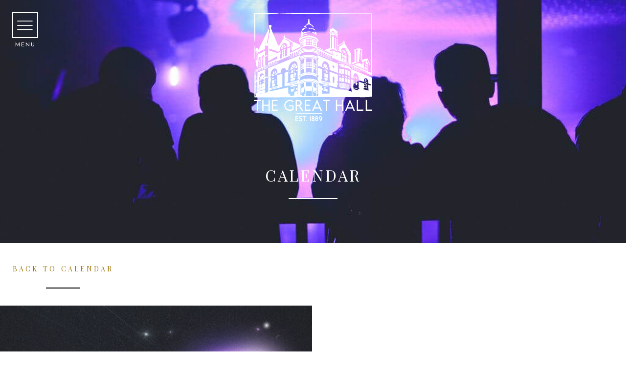

--- FILE ---
content_type: text/html; charset=UTF-8
request_url: https://thegreathall.ca/event/davids-disco/
body_size: 23536
content:
<!DOCTYPE html>
<html lang="en-US">
<head>
<meta charset="UTF-8">
<!-- <meta name="viewport" content="width=device-width, initial-scale=1"> -->
<meta name="viewport" content="width=device-width, initial-scale=1, maximum-scale=1">
<link rel="profile" href="http://gmpg.org/xfn/11">
<link rel="pingback" href="https://thegreathall.ca/xmlrpc.php">

<style>
#wpadminbar #wp-admin-bar-wccp_free_top_button .ab-icon:before {
	content: "\f160";
	color: #02CA02;
	top: 3px;
}
#wpadminbar #wp-admin-bar-wccp_free_top_button .ab-icon {
	transform: rotate(45deg);
}
</style>
<meta name='robots' content='index, follow, max-image-preview:large, max-snippet:-1, max-video-preview:-1' />
	<style>img:is([sizes="auto" i], [sizes^="auto," i]) { contain-intrinsic-size: 3000px 1500px }</style>
	
	<!-- This site is optimized with the Yoast SEO plugin v26.8 - https://yoast.com/product/yoast-seo-wordpress/ -->
	<title>David’s Disco - The Great Hall</title>
	<link rel="canonical" href="https://thegreathall.ca/event/davids-disco/" />
	<meta property="og:locale" content="en_US" />
	<meta property="og:type" content="article" />
	<meta property="og:title" content="David’s Disco - The Great Hall" />
	<meta property="og:url" content="https://thegreathall.ca/event/davids-disco/" />
	<meta property="og:site_name" content="The Great Hall" />
	<meta property="article:publisher" content="https://www.facebook.com/TheGreatHallToronto/" />
	<meta property="og:image" content="https://thegreathall.b-cdn.net/wp-content/uploads/2016/12/tgh_logo.jpeg" />
	<meta property="og:image:width" content="397" />
	<meta property="og:image:height" content="397" />
	<meta property="og:image:type" content="image/jpeg" />
	<meta name="twitter:card" content="summary_large_image" />
	<meta name="twitter:site" content="@GreatHallTO" />
	<!-- / Yoast SEO plugin. -->


<link rel='dns-prefetch' href='//netdna.bootstrapcdn.com' />
<link rel='dns-prefetch' href='//maxcdn.bootstrapcdn.com' />
<link rel='preconnect' href='https://thegreathall.b-cdn.net' />
<link rel="alternate" type="application/rss+xml" title="The Great Hall &raquo; Feed" href="https://thegreathall.ca/feed/" />
		<!-- This site uses the Google Analytics by ExactMetrics plugin v8.11.1 - Using Analytics tracking - https://www.exactmetrics.com/ -->
							<script src="//www.googletagmanager.com/gtag/js?id=G-7EJX51P369"  data-cfasync="false" data-wpfc-render="false" type="text/javascript" async></script>
			<script data-cfasync="false" data-wpfc-render="false" type="text/javascript">
				var em_version = '8.11.1';
				var em_track_user = true;
				var em_no_track_reason = '';
								var ExactMetricsDefaultLocations = {"page_location":"https:\/\/thegreathall.ca\/event\/davids-disco\/"};
								ExactMetricsDefaultLocations.page_location = window.location.href;
								if ( typeof ExactMetricsPrivacyGuardFilter === 'function' ) {
					var ExactMetricsLocations = (typeof ExactMetricsExcludeQuery === 'object') ? ExactMetricsPrivacyGuardFilter( ExactMetricsExcludeQuery ) : ExactMetricsPrivacyGuardFilter( ExactMetricsDefaultLocations );
				} else {
					var ExactMetricsLocations = (typeof ExactMetricsExcludeQuery === 'object') ? ExactMetricsExcludeQuery : ExactMetricsDefaultLocations;
				}

								var disableStrs = [
										'ga-disable-G-7EJX51P369',
									];

				/* Function to detect opted out users */
				function __gtagTrackerIsOptedOut() {
					for (var index = 0; index < disableStrs.length; index++) {
						if (document.cookie.indexOf(disableStrs[index] + '=true') > -1) {
							return true;
						}
					}

					return false;
				}

				/* Disable tracking if the opt-out cookie exists. */
				if (__gtagTrackerIsOptedOut()) {
					for (var index = 0; index < disableStrs.length; index++) {
						window[disableStrs[index]] = true;
					}
				}

				/* Opt-out function */
				function __gtagTrackerOptout() {
					for (var index = 0; index < disableStrs.length; index++) {
						document.cookie = disableStrs[index] + '=true; expires=Thu, 31 Dec 2099 23:59:59 UTC; path=/';
						window[disableStrs[index]] = true;
					}
				}

				if ('undefined' === typeof gaOptout) {
					function gaOptout() {
						__gtagTrackerOptout();
					}
				}
								window.dataLayer = window.dataLayer || [];

				window.ExactMetricsDualTracker = {
					helpers: {},
					trackers: {},
				};
				if (em_track_user) {
					function __gtagDataLayer() {
						dataLayer.push(arguments);
					}

					function __gtagTracker(type, name, parameters) {
						if (!parameters) {
							parameters = {};
						}

						if (parameters.send_to) {
							__gtagDataLayer.apply(null, arguments);
							return;
						}

						if (type === 'event') {
														parameters.send_to = exactmetrics_frontend.v4_id;
							var hookName = name;
							if (typeof parameters['event_category'] !== 'undefined') {
								hookName = parameters['event_category'] + ':' + name;
							}

							if (typeof ExactMetricsDualTracker.trackers[hookName] !== 'undefined') {
								ExactMetricsDualTracker.trackers[hookName](parameters);
							} else {
								__gtagDataLayer('event', name, parameters);
							}
							
						} else {
							__gtagDataLayer.apply(null, arguments);
						}
					}

					__gtagTracker('js', new Date());
					__gtagTracker('set', {
						'developer_id.dNDMyYj': true,
											});
					if ( ExactMetricsLocations.page_location ) {
						__gtagTracker('set', ExactMetricsLocations);
					}
										__gtagTracker('config', 'G-7EJX51P369', {"forceSSL":"true"} );
										window.gtag = __gtagTracker;										(function () {
						/* https://developers.google.com/analytics/devguides/collection/analyticsjs/ */
						/* ga and __gaTracker compatibility shim. */
						var noopfn = function () {
							return null;
						};
						var newtracker = function () {
							return new Tracker();
						};
						var Tracker = function () {
							return null;
						};
						var p = Tracker.prototype;
						p.get = noopfn;
						p.set = noopfn;
						p.send = function () {
							var args = Array.prototype.slice.call(arguments);
							args.unshift('send');
							__gaTracker.apply(null, args);
						};
						var __gaTracker = function () {
							var len = arguments.length;
							if (len === 0) {
								return;
							}
							var f = arguments[len - 1];
							if (typeof f !== 'object' || f === null || typeof f.hitCallback !== 'function') {
								if ('send' === arguments[0]) {
									var hitConverted, hitObject = false, action;
									if ('event' === arguments[1]) {
										if ('undefined' !== typeof arguments[3]) {
											hitObject = {
												'eventAction': arguments[3],
												'eventCategory': arguments[2],
												'eventLabel': arguments[4],
												'value': arguments[5] ? arguments[5] : 1,
											}
										}
									}
									if ('pageview' === arguments[1]) {
										if ('undefined' !== typeof arguments[2]) {
											hitObject = {
												'eventAction': 'page_view',
												'page_path': arguments[2],
											}
										}
									}
									if (typeof arguments[2] === 'object') {
										hitObject = arguments[2];
									}
									if (typeof arguments[5] === 'object') {
										Object.assign(hitObject, arguments[5]);
									}
									if ('undefined' !== typeof arguments[1].hitType) {
										hitObject = arguments[1];
										if ('pageview' === hitObject.hitType) {
											hitObject.eventAction = 'page_view';
										}
									}
									if (hitObject) {
										action = 'timing' === arguments[1].hitType ? 'timing_complete' : hitObject.eventAction;
										hitConverted = mapArgs(hitObject);
										__gtagTracker('event', action, hitConverted);
									}
								}
								return;
							}

							function mapArgs(args) {
								var arg, hit = {};
								var gaMap = {
									'eventCategory': 'event_category',
									'eventAction': 'event_action',
									'eventLabel': 'event_label',
									'eventValue': 'event_value',
									'nonInteraction': 'non_interaction',
									'timingCategory': 'event_category',
									'timingVar': 'name',
									'timingValue': 'value',
									'timingLabel': 'event_label',
									'page': 'page_path',
									'location': 'page_location',
									'title': 'page_title',
									'referrer' : 'page_referrer',
								};
								for (arg in args) {
																		if (!(!args.hasOwnProperty(arg) || !gaMap.hasOwnProperty(arg))) {
										hit[gaMap[arg]] = args[arg];
									} else {
										hit[arg] = args[arg];
									}
								}
								return hit;
							}

							try {
								f.hitCallback();
							} catch (ex) {
							}
						};
						__gaTracker.create = newtracker;
						__gaTracker.getByName = newtracker;
						__gaTracker.getAll = function () {
							return [];
						};
						__gaTracker.remove = noopfn;
						__gaTracker.loaded = true;
						window['__gaTracker'] = __gaTracker;
					})();
									} else {
										console.log("");
					(function () {
						function __gtagTracker() {
							return null;
						}

						window['__gtagTracker'] = __gtagTracker;
						window['gtag'] = __gtagTracker;
					})();
									}
			</script>
							<!-- / Google Analytics by ExactMetrics -->
				<!-- This site uses the Google Analytics by MonsterInsights plugin v9.11.1 - Using Analytics tracking - https://www.monsterinsights.com/ -->
							<script src="//www.googletagmanager.com/gtag/js?id=G-7EJX51P369"  data-cfasync="false" data-wpfc-render="false" type="text/javascript" async></script>
			<script data-cfasync="false" data-wpfc-render="false" type="text/javascript">
				var mi_version = '9.11.1';
				var mi_track_user = true;
				var mi_no_track_reason = '';
								var MonsterInsightsDefaultLocations = {"page_location":"https:\/\/thegreathall.ca\/event\/davids-disco\/"};
								MonsterInsightsDefaultLocations.page_location = window.location.href;
								if ( typeof MonsterInsightsPrivacyGuardFilter === 'function' ) {
					var MonsterInsightsLocations = (typeof MonsterInsightsExcludeQuery === 'object') ? MonsterInsightsPrivacyGuardFilter( MonsterInsightsExcludeQuery ) : MonsterInsightsPrivacyGuardFilter( MonsterInsightsDefaultLocations );
				} else {
					var MonsterInsightsLocations = (typeof MonsterInsightsExcludeQuery === 'object') ? MonsterInsightsExcludeQuery : MonsterInsightsDefaultLocations;
				}

								var disableStrs = [
										'ga-disable-G-7EJX51P369',
									];

				/* Function to detect opted out users */
				function __gtagTrackerIsOptedOut() {
					for (var index = 0; index < disableStrs.length; index++) {
						if (document.cookie.indexOf(disableStrs[index] + '=true') > -1) {
							return true;
						}
					}

					return false;
				}

				/* Disable tracking if the opt-out cookie exists. */
				if (__gtagTrackerIsOptedOut()) {
					for (var index = 0; index < disableStrs.length; index++) {
						window[disableStrs[index]] = true;
					}
				}

				/* Opt-out function */
				function __gtagTrackerOptout() {
					for (var index = 0; index < disableStrs.length; index++) {
						document.cookie = disableStrs[index] + '=true; expires=Thu, 31 Dec 2099 23:59:59 UTC; path=/';
						window[disableStrs[index]] = true;
					}
				}

				if ('undefined' === typeof gaOptout) {
					function gaOptout() {
						__gtagTrackerOptout();
					}
				}
								window.dataLayer = window.dataLayer || [];

				window.MonsterInsightsDualTracker = {
					helpers: {},
					trackers: {},
				};
				if (mi_track_user) {
					function __gtagDataLayer() {
						dataLayer.push(arguments);
					}

					function __gtagTracker(type, name, parameters) {
						if (!parameters) {
							parameters = {};
						}

						if (parameters.send_to) {
							__gtagDataLayer.apply(null, arguments);
							return;
						}

						if (type === 'event') {
														parameters.send_to = monsterinsights_frontend.v4_id;
							var hookName = name;
							if (typeof parameters['event_category'] !== 'undefined') {
								hookName = parameters['event_category'] + ':' + name;
							}

							if (typeof MonsterInsightsDualTracker.trackers[hookName] !== 'undefined') {
								MonsterInsightsDualTracker.trackers[hookName](parameters);
							} else {
								__gtagDataLayer('event', name, parameters);
							}
							
						} else {
							__gtagDataLayer.apply(null, arguments);
						}
					}

					__gtagTracker('js', new Date());
					__gtagTracker('set', {
						'developer_id.dZGIzZG': true,
											});
					if ( MonsterInsightsLocations.page_location ) {
						__gtagTracker('set', MonsterInsightsLocations);
					}
										__gtagTracker('config', 'G-7EJX51P369', {"forceSSL":"true","link_attribution":"true"} );
										window.gtag = __gtagTracker;										(function () {
						/* https://developers.google.com/analytics/devguides/collection/analyticsjs/ */
						/* ga and __gaTracker compatibility shim. */
						var noopfn = function () {
							return null;
						};
						var newtracker = function () {
							return new Tracker();
						};
						var Tracker = function () {
							return null;
						};
						var p = Tracker.prototype;
						p.get = noopfn;
						p.set = noopfn;
						p.send = function () {
							var args = Array.prototype.slice.call(arguments);
							args.unshift('send');
							__gaTracker.apply(null, args);
						};
						var __gaTracker = function () {
							var len = arguments.length;
							if (len === 0) {
								return;
							}
							var f = arguments[len - 1];
							if (typeof f !== 'object' || f === null || typeof f.hitCallback !== 'function') {
								if ('send' === arguments[0]) {
									var hitConverted, hitObject = false, action;
									if ('event' === arguments[1]) {
										if ('undefined' !== typeof arguments[3]) {
											hitObject = {
												'eventAction': arguments[3],
												'eventCategory': arguments[2],
												'eventLabel': arguments[4],
												'value': arguments[5] ? arguments[5] : 1,
											}
										}
									}
									if ('pageview' === arguments[1]) {
										if ('undefined' !== typeof arguments[2]) {
											hitObject = {
												'eventAction': 'page_view',
												'page_path': arguments[2],
											}
										}
									}
									if (typeof arguments[2] === 'object') {
										hitObject = arguments[2];
									}
									if (typeof arguments[5] === 'object') {
										Object.assign(hitObject, arguments[5]);
									}
									if ('undefined' !== typeof arguments[1].hitType) {
										hitObject = arguments[1];
										if ('pageview' === hitObject.hitType) {
											hitObject.eventAction = 'page_view';
										}
									}
									if (hitObject) {
										action = 'timing' === arguments[1].hitType ? 'timing_complete' : hitObject.eventAction;
										hitConverted = mapArgs(hitObject);
										__gtagTracker('event', action, hitConverted);
									}
								}
								return;
							}

							function mapArgs(args) {
								var arg, hit = {};
								var gaMap = {
									'eventCategory': 'event_category',
									'eventAction': 'event_action',
									'eventLabel': 'event_label',
									'eventValue': 'event_value',
									'nonInteraction': 'non_interaction',
									'timingCategory': 'event_category',
									'timingVar': 'name',
									'timingValue': 'value',
									'timingLabel': 'event_label',
									'page': 'page_path',
									'location': 'page_location',
									'title': 'page_title',
									'referrer' : 'page_referrer',
								};
								for (arg in args) {
																		if (!(!args.hasOwnProperty(arg) || !gaMap.hasOwnProperty(arg))) {
										hit[gaMap[arg]] = args[arg];
									} else {
										hit[arg] = args[arg];
									}
								}
								return hit;
							}

							try {
								f.hitCallback();
							} catch (ex) {
							}
						};
						__gaTracker.create = newtracker;
						__gaTracker.getByName = newtracker;
						__gaTracker.getAll = function () {
							return [];
						};
						__gaTracker.remove = noopfn;
						__gaTracker.loaded = true;
						window['__gaTracker'] = __gaTracker;
					})();
									} else {
										console.log("");
					(function () {
						function __gtagTracker() {
							return null;
						}

						window['__gtagTracker'] = __gtagTracker;
						window['gtag'] = __gtagTracker;
					})();
									}
			</script>
							<!-- / Google Analytics by MonsterInsights -->
		<script type="text/javascript">
/* <![CDATA[ */
window._wpemojiSettings = {"baseUrl":"https:\/\/s.w.org\/images\/core\/emoji\/16.0.1\/72x72\/","ext":".png","svgUrl":"https:\/\/s.w.org\/images\/core\/emoji\/16.0.1\/svg\/","svgExt":".svg","source":{"concatemoji":"https:\/\/thegreathall.b-cdn.net\/wp-includes\/js\/wp-emoji-release.min.js?ver=6.8.3"}};
/*! This file is auto-generated */
!function(s,n){var o,i,e;function c(e){try{var t={supportTests:e,timestamp:(new Date).valueOf()};sessionStorage.setItem(o,JSON.stringify(t))}catch(e){}}function p(e,t,n){e.clearRect(0,0,e.canvas.width,e.canvas.height),e.fillText(t,0,0);var t=new Uint32Array(e.getImageData(0,0,e.canvas.width,e.canvas.height).data),a=(e.clearRect(0,0,e.canvas.width,e.canvas.height),e.fillText(n,0,0),new Uint32Array(e.getImageData(0,0,e.canvas.width,e.canvas.height).data));return t.every(function(e,t){return e===a[t]})}function u(e,t){e.clearRect(0,0,e.canvas.width,e.canvas.height),e.fillText(t,0,0);for(var n=e.getImageData(16,16,1,1),a=0;a<n.data.length;a++)if(0!==n.data[a])return!1;return!0}function f(e,t,n,a){switch(t){case"flag":return n(e,"\ud83c\udff3\ufe0f\u200d\u26a7\ufe0f","\ud83c\udff3\ufe0f\u200b\u26a7\ufe0f")?!1:!n(e,"\ud83c\udde8\ud83c\uddf6","\ud83c\udde8\u200b\ud83c\uddf6")&&!n(e,"\ud83c\udff4\udb40\udc67\udb40\udc62\udb40\udc65\udb40\udc6e\udb40\udc67\udb40\udc7f","\ud83c\udff4\u200b\udb40\udc67\u200b\udb40\udc62\u200b\udb40\udc65\u200b\udb40\udc6e\u200b\udb40\udc67\u200b\udb40\udc7f");case"emoji":return!a(e,"\ud83e\udedf")}return!1}function g(e,t,n,a){var r="undefined"!=typeof WorkerGlobalScope&&self instanceof WorkerGlobalScope?new OffscreenCanvas(300,150):s.createElement("canvas"),o=r.getContext("2d",{willReadFrequently:!0}),i=(o.textBaseline="top",o.font="600 32px Arial",{});return e.forEach(function(e){i[e]=t(o,e,n,a)}),i}function t(e){var t=s.createElement("script");t.src=e,t.defer=!0,s.head.appendChild(t)}"undefined"!=typeof Promise&&(o="wpEmojiSettingsSupports",i=["flag","emoji"],n.supports={everything:!0,everythingExceptFlag:!0},e=new Promise(function(e){s.addEventListener("DOMContentLoaded",e,{once:!0})}),new Promise(function(t){var n=function(){try{var e=JSON.parse(sessionStorage.getItem(o));if("object"==typeof e&&"number"==typeof e.timestamp&&(new Date).valueOf()<e.timestamp+604800&&"object"==typeof e.supportTests)return e.supportTests}catch(e){}return null}();if(!n){if("undefined"!=typeof Worker&&"undefined"!=typeof OffscreenCanvas&&"undefined"!=typeof URL&&URL.createObjectURL&&"undefined"!=typeof Blob)try{var e="postMessage("+g.toString()+"("+[JSON.stringify(i),f.toString(),p.toString(),u.toString()].join(",")+"));",a=new Blob([e],{type:"text/javascript"}),r=new Worker(URL.createObjectURL(a),{name:"wpTestEmojiSupports"});return void(r.onmessage=function(e){c(n=e.data),r.terminate(),t(n)})}catch(e){}c(n=g(i,f,p,u))}t(n)}).then(function(e){for(var t in e)n.supports[t]=e[t],n.supports.everything=n.supports.everything&&n.supports[t],"flag"!==t&&(n.supports.everythingExceptFlag=n.supports.everythingExceptFlag&&n.supports[t]);n.supports.everythingExceptFlag=n.supports.everythingExceptFlag&&!n.supports.flag,n.DOMReady=!1,n.readyCallback=function(){n.DOMReady=!0}}).then(function(){return e}).then(function(){var e;n.supports.everything||(n.readyCallback(),(e=n.source||{}).concatemoji?t(e.concatemoji):e.wpemoji&&e.twemoji&&(t(e.twemoji),t(e.wpemoji)))}))}((window,document),window._wpemojiSettings);
/* ]]> */
</script>
<link rel='stylesheet' id='atomic-blocks-fontawesome-css' href='https://thegreathall.b-cdn.net/wp-content/plugins/atomic-blocks/dist/assets/fontawesome/css/all.min.css?ver=1700671186' type='text/css' media='all' />
<link rel='stylesheet' id='la-icon-maneger-style-css' href='https://thegreathall.b-cdn.net/wp-content/uploads/la_icon_sets/style.min.css?ver=6.8.3' type='text/css' media='all' />
<style id='wp-emoji-styles-inline-css' type='text/css'>

	img.wp-smiley, img.emoji {
		display: inline !important;
		border: none !important;
		box-shadow: none !important;
		height: 1em !important;
		width: 1em !important;
		margin: 0 0.07em !important;
		vertical-align: -0.1em !important;
		background: none !important;
		padding: 0 !important;
	}
</style>
<link rel='stylesheet' id='wp-block-library-css' href='https://thegreathall.b-cdn.net/wp-includes/css/dist/block-library/style.min.css?ver=6.8.3' type='text/css' media='all' />
<style id='classic-theme-styles-inline-css' type='text/css'>
/*! This file is auto-generated */
.wp-block-button__link{color:#fff;background-color:#32373c;border-radius:9999px;box-shadow:none;text-decoration:none;padding:calc(.667em + 2px) calc(1.333em + 2px);font-size:1.125em}.wp-block-file__button{background:#32373c;color:#fff;text-decoration:none}
</style>
<link rel='stylesheet' id='wp-components-css' href='https://thegreathall.b-cdn.net/wp-includes/css/dist/components/style.min.css?ver=6.8.3' type='text/css' media='all' />
<link rel='stylesheet' id='wp-preferences-css' href='https://thegreathall.b-cdn.net/wp-includes/css/dist/preferences/style.min.css?ver=6.8.3' type='text/css' media='all' />
<link rel='stylesheet' id='wp-block-editor-css' href='https://thegreathall.b-cdn.net/wp-includes/css/dist/block-editor/style.min.css?ver=6.8.3' type='text/css' media='all' />
<link rel='stylesheet' id='popup-maker-block-library-style-css' href='https://thegreathall.b-cdn.net/wp-content/plugins/popup-maker/dist/packages/block-library-style.css?ver=dbea705cfafe089d65f1' type='text/css' media='all' />
<link rel='stylesheet' id='atomic-blocks-style-css-css' href='https://thegreathall.b-cdn.net/wp-content/plugins/atomic-blocks/dist/blocks.style.build.css?ver=1700671185' type='text/css' media='all' />
<style id='global-styles-inline-css' type='text/css'>
:root{--wp--preset--aspect-ratio--square: 1;--wp--preset--aspect-ratio--4-3: 4/3;--wp--preset--aspect-ratio--3-4: 3/4;--wp--preset--aspect-ratio--3-2: 3/2;--wp--preset--aspect-ratio--2-3: 2/3;--wp--preset--aspect-ratio--16-9: 16/9;--wp--preset--aspect-ratio--9-16: 9/16;--wp--preset--color--black: #000000;--wp--preset--color--cyan-bluish-gray: #abb8c3;--wp--preset--color--white: #ffffff;--wp--preset--color--pale-pink: #f78da7;--wp--preset--color--vivid-red: #cf2e2e;--wp--preset--color--luminous-vivid-orange: #ff6900;--wp--preset--color--luminous-vivid-amber: #fcb900;--wp--preset--color--light-green-cyan: #7bdcb5;--wp--preset--color--vivid-green-cyan: #00d084;--wp--preset--color--pale-cyan-blue: #8ed1fc;--wp--preset--color--vivid-cyan-blue: #0693e3;--wp--preset--color--vivid-purple: #9b51e0;--wp--preset--gradient--vivid-cyan-blue-to-vivid-purple: linear-gradient(135deg,rgba(6,147,227,1) 0%,rgb(155,81,224) 100%);--wp--preset--gradient--light-green-cyan-to-vivid-green-cyan: linear-gradient(135deg,rgb(122,220,180) 0%,rgb(0,208,130) 100%);--wp--preset--gradient--luminous-vivid-amber-to-luminous-vivid-orange: linear-gradient(135deg,rgba(252,185,0,1) 0%,rgba(255,105,0,1) 100%);--wp--preset--gradient--luminous-vivid-orange-to-vivid-red: linear-gradient(135deg,rgba(255,105,0,1) 0%,rgb(207,46,46) 100%);--wp--preset--gradient--very-light-gray-to-cyan-bluish-gray: linear-gradient(135deg,rgb(238,238,238) 0%,rgb(169,184,195) 100%);--wp--preset--gradient--cool-to-warm-spectrum: linear-gradient(135deg,rgb(74,234,220) 0%,rgb(151,120,209) 20%,rgb(207,42,186) 40%,rgb(238,44,130) 60%,rgb(251,105,98) 80%,rgb(254,248,76) 100%);--wp--preset--gradient--blush-light-purple: linear-gradient(135deg,rgb(255,206,236) 0%,rgb(152,150,240) 100%);--wp--preset--gradient--blush-bordeaux: linear-gradient(135deg,rgb(254,205,165) 0%,rgb(254,45,45) 50%,rgb(107,0,62) 100%);--wp--preset--gradient--luminous-dusk: linear-gradient(135deg,rgb(255,203,112) 0%,rgb(199,81,192) 50%,rgb(65,88,208) 100%);--wp--preset--gradient--pale-ocean: linear-gradient(135deg,rgb(255,245,203) 0%,rgb(182,227,212) 50%,rgb(51,167,181) 100%);--wp--preset--gradient--electric-grass: linear-gradient(135deg,rgb(202,248,128) 0%,rgb(113,206,126) 100%);--wp--preset--gradient--midnight: linear-gradient(135deg,rgb(2,3,129) 0%,rgb(40,116,252) 100%);--wp--preset--font-size--small: 13px;--wp--preset--font-size--medium: 20px;--wp--preset--font-size--large: 36px;--wp--preset--font-size--x-large: 42px;--wp--preset--spacing--20: 0.44rem;--wp--preset--spacing--30: 0.67rem;--wp--preset--spacing--40: 1rem;--wp--preset--spacing--50: 1.5rem;--wp--preset--spacing--60: 2.25rem;--wp--preset--spacing--70: 3.38rem;--wp--preset--spacing--80: 5.06rem;--wp--preset--shadow--natural: 6px 6px 9px rgba(0, 0, 0, 0.2);--wp--preset--shadow--deep: 12px 12px 50px rgba(0, 0, 0, 0.4);--wp--preset--shadow--sharp: 6px 6px 0px rgba(0, 0, 0, 0.2);--wp--preset--shadow--outlined: 6px 6px 0px -3px rgba(255, 255, 255, 1), 6px 6px rgba(0, 0, 0, 1);--wp--preset--shadow--crisp: 6px 6px 0px rgba(0, 0, 0, 1);}:where(.is-layout-flex){gap: 0.5em;}:where(.is-layout-grid){gap: 0.5em;}body .is-layout-flex{display: flex;}.is-layout-flex{flex-wrap: wrap;align-items: center;}.is-layout-flex > :is(*, div){margin: 0;}body .is-layout-grid{display: grid;}.is-layout-grid > :is(*, div){margin: 0;}:where(.wp-block-columns.is-layout-flex){gap: 2em;}:where(.wp-block-columns.is-layout-grid){gap: 2em;}:where(.wp-block-post-template.is-layout-flex){gap: 1.25em;}:where(.wp-block-post-template.is-layout-grid){gap: 1.25em;}.has-black-color{color: var(--wp--preset--color--black) !important;}.has-cyan-bluish-gray-color{color: var(--wp--preset--color--cyan-bluish-gray) !important;}.has-white-color{color: var(--wp--preset--color--white) !important;}.has-pale-pink-color{color: var(--wp--preset--color--pale-pink) !important;}.has-vivid-red-color{color: var(--wp--preset--color--vivid-red) !important;}.has-luminous-vivid-orange-color{color: var(--wp--preset--color--luminous-vivid-orange) !important;}.has-luminous-vivid-amber-color{color: var(--wp--preset--color--luminous-vivid-amber) !important;}.has-light-green-cyan-color{color: var(--wp--preset--color--light-green-cyan) !important;}.has-vivid-green-cyan-color{color: var(--wp--preset--color--vivid-green-cyan) !important;}.has-pale-cyan-blue-color{color: var(--wp--preset--color--pale-cyan-blue) !important;}.has-vivid-cyan-blue-color{color: var(--wp--preset--color--vivid-cyan-blue) !important;}.has-vivid-purple-color{color: var(--wp--preset--color--vivid-purple) !important;}.has-black-background-color{background-color: var(--wp--preset--color--black) !important;}.has-cyan-bluish-gray-background-color{background-color: var(--wp--preset--color--cyan-bluish-gray) !important;}.has-white-background-color{background-color: var(--wp--preset--color--white) !important;}.has-pale-pink-background-color{background-color: var(--wp--preset--color--pale-pink) !important;}.has-vivid-red-background-color{background-color: var(--wp--preset--color--vivid-red) !important;}.has-luminous-vivid-orange-background-color{background-color: var(--wp--preset--color--luminous-vivid-orange) !important;}.has-luminous-vivid-amber-background-color{background-color: var(--wp--preset--color--luminous-vivid-amber) !important;}.has-light-green-cyan-background-color{background-color: var(--wp--preset--color--light-green-cyan) !important;}.has-vivid-green-cyan-background-color{background-color: var(--wp--preset--color--vivid-green-cyan) !important;}.has-pale-cyan-blue-background-color{background-color: var(--wp--preset--color--pale-cyan-blue) !important;}.has-vivid-cyan-blue-background-color{background-color: var(--wp--preset--color--vivid-cyan-blue) !important;}.has-vivid-purple-background-color{background-color: var(--wp--preset--color--vivid-purple) !important;}.has-black-border-color{border-color: var(--wp--preset--color--black) !important;}.has-cyan-bluish-gray-border-color{border-color: var(--wp--preset--color--cyan-bluish-gray) !important;}.has-white-border-color{border-color: var(--wp--preset--color--white) !important;}.has-pale-pink-border-color{border-color: var(--wp--preset--color--pale-pink) !important;}.has-vivid-red-border-color{border-color: var(--wp--preset--color--vivid-red) !important;}.has-luminous-vivid-orange-border-color{border-color: var(--wp--preset--color--luminous-vivid-orange) !important;}.has-luminous-vivid-amber-border-color{border-color: var(--wp--preset--color--luminous-vivid-amber) !important;}.has-light-green-cyan-border-color{border-color: var(--wp--preset--color--light-green-cyan) !important;}.has-vivid-green-cyan-border-color{border-color: var(--wp--preset--color--vivid-green-cyan) !important;}.has-pale-cyan-blue-border-color{border-color: var(--wp--preset--color--pale-cyan-blue) !important;}.has-vivid-cyan-blue-border-color{border-color: var(--wp--preset--color--vivid-cyan-blue) !important;}.has-vivid-purple-border-color{border-color: var(--wp--preset--color--vivid-purple) !important;}.has-vivid-cyan-blue-to-vivid-purple-gradient-background{background: var(--wp--preset--gradient--vivid-cyan-blue-to-vivid-purple) !important;}.has-light-green-cyan-to-vivid-green-cyan-gradient-background{background: var(--wp--preset--gradient--light-green-cyan-to-vivid-green-cyan) !important;}.has-luminous-vivid-amber-to-luminous-vivid-orange-gradient-background{background: var(--wp--preset--gradient--luminous-vivid-amber-to-luminous-vivid-orange) !important;}.has-luminous-vivid-orange-to-vivid-red-gradient-background{background: var(--wp--preset--gradient--luminous-vivid-orange-to-vivid-red) !important;}.has-very-light-gray-to-cyan-bluish-gray-gradient-background{background: var(--wp--preset--gradient--very-light-gray-to-cyan-bluish-gray) !important;}.has-cool-to-warm-spectrum-gradient-background{background: var(--wp--preset--gradient--cool-to-warm-spectrum) !important;}.has-blush-light-purple-gradient-background{background: var(--wp--preset--gradient--blush-light-purple) !important;}.has-blush-bordeaux-gradient-background{background: var(--wp--preset--gradient--blush-bordeaux) !important;}.has-luminous-dusk-gradient-background{background: var(--wp--preset--gradient--luminous-dusk) !important;}.has-pale-ocean-gradient-background{background: var(--wp--preset--gradient--pale-ocean) !important;}.has-electric-grass-gradient-background{background: var(--wp--preset--gradient--electric-grass) !important;}.has-midnight-gradient-background{background: var(--wp--preset--gradient--midnight) !important;}.has-small-font-size{font-size: var(--wp--preset--font-size--small) !important;}.has-medium-font-size{font-size: var(--wp--preset--font-size--medium) !important;}.has-large-font-size{font-size: var(--wp--preset--font-size--large) !important;}.has-x-large-font-size{font-size: var(--wp--preset--font-size--x-large) !important;}
:where(.wp-block-post-template.is-layout-flex){gap: 1.25em;}:where(.wp-block-post-template.is-layout-grid){gap: 1.25em;}
:where(.wp-block-columns.is-layout-flex){gap: 2em;}:where(.wp-block-columns.is-layout-grid){gap: 2em;}
:root :where(.wp-block-pullquote){font-size: 1.5em;line-height: 1.6;}
</style>
<link rel='stylesheet' id='wp-faq-public-style-css' href='https://thegreathall.b-cdn.net/wp-content/plugins/sp-faq/assets/css/wp-faq-public.css?ver=3.9.4' type='text/css' media='all' />
<link rel='stylesheet' id='sf_styles-css' href='https://thegreathall.b-cdn.net/wp-content/plugins/superfly-menu/css/public.min.css?ver=6.8.3' type='text/css' media='all' />
<link rel='stylesheet' id='fontawesome-css' href='//netdna.bootstrapcdn.com/font-awesome/3.2.1/css/font-awesome.min.css?ver=1.3.9' type='text/css' media='all' />
<!--[if IE 7]>
<link rel='stylesheet' id='fontawesome-ie-css' href='//netdna.bootstrapcdn.com/font-awesome/3.2.1/css/font-awesome-ie7.min.css?ver=1.3.9' type='text/css' media='all' />
<![endif]-->
<link rel='stylesheet' id='js_composer_front-css' href='//thegreathall.ca/wp-content/uploads/js_composer/js_composer_front_custom.css?ver=8.7.1' type='text/css' media='all' />
<link rel='stylesheet' id='popup-maker-site-css' href='//thegreathall.ca/wp-content/uploads/pum/pum-site-styles.css?generated=1755178133&#038;ver=1.21.5' type='text/css' media='all' />
<link rel='stylesheet' id='font-awesome-real-css' href='https://maxcdn.bootstrapcdn.com/font-awesome/4.4.0/css/font-awesome.min.css?ver=6.8.3' type='text/css' media='all' />
<link rel='stylesheet' id='responsive-css' href='https://thegreathall.b-cdn.net/wp-content/themes/thegreathall/css/sdh-responsive.css?ver=6.8.3' type='text/css' media='all' />
<link rel='stylesheet' id='bootstrapcss-css' href='https://thegreathall.b-cdn.net/wp-content/themes/thegreathall/bootstrap/css/bootstrap.css?ver=6.8.3' type='text/css' media='all' />
<link rel='stylesheet' id='wpmice-style-css' href='https://thegreathall.b-cdn.net/wp-content/themes/thegreathall/style.css?ver=6.8.3' type='text/css' media='all' />
<link rel='stylesheet' id='frescocss-css' href='https://thegreathall.b-cdn.net/wp-content/themes/thegreathall/fresco/fresco.css?ver=6.8.3' type='text/css' media='all' />
<link rel='stylesheet' id='ms-main-css' href='https://thegreathall.b-cdn.net/wp-content/plugins/masterslider/public/assets/css/masterslider.main.css?ver=3.7.12' type='text/css' media='all' />
<link rel='stylesheet' id='ms-custom-css' href='https://thegreathall.b-cdn.net/wp-content/uploads/masterslider/custom.css?ver=47' type='text/css' media='all' />
<link rel='stylesheet' id='bsf-Defaults-css' href='https://thegreathall.b-cdn.net/wp-content/uploads/smile_fonts/Defaults/Defaults.css?ver=3.21.2' type='text/css' media='all' />
<link rel='stylesheet' id='josefin-css' href='https://fonts.googleapis.com/css?family=Josefin+Sans%3A300%2C400%2C600&#038;ver=6.8.3' type='text/css' media='all' />
<link rel='stylesheet' id='playfair-css' href='https://fonts.googleapis.com/css?family=Playfair+Display%3A400&#038;ver=6.8.3' type='text/css' media='all' />
		<style>
			/* Accessible for screen readers but hidden from view */
			.fa-hidden { position:absolute; left:-10000px; top:auto; width:1px; height:1px; overflow:hidden; }
			.rtl .fa-hidden { left:10000px; }
			.fa-showtext { margin-right: 5px; }
		</style>
		<script type="text/javascript" src="https://thegreathall.b-cdn.net/wp-content/plugins/superfly-menu/includes/vendor/looks_awesome/icon_manager/js/md5.js?ver=1.0,0" id="la-icon-manager-md5-js"></script>
<script type="text/javascript" src="https://thegreathall.b-cdn.net/wp-content/plugins/superfly-menu/includes/vendor/looks_awesome/icon_manager/js/util.js?ver=1.0,0" id="la-icon-manager-util-js"></script>
<script type="text/javascript" src="https://thegreathall.b-cdn.net/wp-content/plugins/google-analytics-dashboard-for-wp/assets/js/frontend-gtag.min.js?ver=8.11.1" id="exactmetrics-frontend-script-js" async="async" data-wp-strategy="async"></script>
<script data-cfasync="false" data-wpfc-render="false" type="text/javascript" id='exactmetrics-frontend-script-js-extra'>/* <![CDATA[ */
var exactmetrics_frontend = {"js_events_tracking":"true","download_extensions":"zip,mp3,mpeg,pdf,docx,pptx,xlsx,rar","inbound_paths":"[{\"path\":\"\\\/go\\\/\",\"label\":\"affiliate\"},{\"path\":\"\\\/recommend\\\/\",\"label\":\"affiliate\"}]","home_url":"https:\/\/thegreathall.ca","hash_tracking":"false","v4_id":"G-7EJX51P369"};/* ]]> */
</script>
<script type="text/javascript" src="https://thegreathall.b-cdn.net/wp-content/plugins/google-analytics-for-wordpress/assets/js/frontend-gtag.min.js?ver=9.11.1" id="monsterinsights-frontend-script-js" async="async" data-wp-strategy="async"></script>
<script data-cfasync="false" data-wpfc-render="false" type="text/javascript" id='monsterinsights-frontend-script-js-extra'>/* <![CDATA[ */
var monsterinsights_frontend = {"js_events_tracking":"true","download_extensions":"doc,pdf,ppt,zip,xls,docx,pptx,xlsx","inbound_paths":"[{\"path\":\"\\\/go\\\/\",\"label\":\"affiliate\"},{\"path\":\"\\\/recommend\\\/\",\"label\":\"affiliate\"}]","home_url":"https:\/\/thegreathall.ca","hash_tracking":"false","v4_id":"G-7EJX51P369"};/* ]]> */
</script>
<script type="text/javascript" src="https://thegreathall.b-cdn.net/wp-includes/js/jquery/jquery.min.js?ver=3.7.1" id="jquery-core-js"></script>
<script type="text/javascript" src="https://thegreathall.b-cdn.net/wp-includes/js/jquery/jquery-migrate.min.js?ver=3.4.1" id="jquery-migrate-js"></script>
<script type="text/javascript" id="snazzymaps-js-js-extra">
/* <![CDATA[ */
var SnazzyDataForSnazzyMaps = [];
SnazzyDataForSnazzyMaps={"id":27733,"name":"Gold","description":"A nice, simple Gold version of the map with color ","url":"https:\/\/snazzymaps.com\/style\/27733\/gold","imageUrl":"https:\/\/snazzy-maps-cdn.azureedge.net\/assets\/27733-gold.png?v=20161031041308","json":"[{\"featureType\":\"administrative.locality\",\"elementType\":\"all\",\"stylers\":[{\"hue\":\"#c79c60\"},{\"saturation\":7},{\"lightness\":19},{\"visibility\":\"on\"}]},{\"featureType\":\"landscape\",\"elementType\":\"all\",\"stylers\":[{\"hue\":\"#ffffff\"},{\"saturation\":-100},{\"lightness\":100},{\"visibility\":\"simplified\"}]},{\"featureType\":\"poi\",\"elementType\":\"all\",\"stylers\":[{\"hue\":\"#ffffff\"},{\"saturation\":-100},{\"lightness\":100},{\"visibility\":\"off\"}]},{\"featureType\":\"road\",\"elementType\":\"geometry\",\"stylers\":[{\"hue\":\"#c79c60\"},{\"saturation\":-52},{\"lightness\":-10},{\"visibility\":\"simplified\"}]},{\"featureType\":\"road\",\"elementType\":\"labels\",\"stylers\":[{\"hue\":\"#c79c60\"},{\"saturation\":-93},{\"lightness\":31},{\"visibility\":\"on\"}]},{\"featureType\":\"road.arterial\",\"elementType\":\"labels\",\"stylers\":[{\"hue\":\"#c79c60\"},{\"saturation\":-93},{\"lightness\":-2},{\"visibility\":\"simplified\"}]},{\"featureType\":\"road.local\",\"elementType\":\"geometry\",\"stylers\":[{\"hue\":\"#c79c60\"},{\"saturation\":-52},{\"lightness\":-10},{\"visibility\":\"simplified\"}]},{\"featureType\":\"transit\",\"elementType\":\"all\",\"stylers\":[{\"hue\":\"#c79c60\"},{\"saturation\":10},{\"lightness\":69},{\"visibility\":\"on\"}]},{\"featureType\":\"water\",\"elementType\":\"all\",\"stylers\":[{\"hue\":\"#c79c60\"},{\"saturation\":-78},{\"lightness\":67},{\"visibility\":\"simplified\"}]}]","views":1659,"favorites":7,"createdBy":{"name":"boss","url":null},"createdOn":"2015-07-09T20:27:32.717","tags":["simple"],"colors":["multi"]};
/* ]]> */
</script>
<script type="text/javascript" src="https://thegreathall.b-cdn.net/wp-content/plugins/snazzy-maps/snazzymaps.js?ver=1.5.0" id="snazzymaps-js-js"></script>
<script type="text/javascript" id="sf_main-js-extra">
/* <![CDATA[ */
var SF_Opts = {"social":{"facebook":"https:\/\/www.facebook.com\/thegreathallto","twitter":"https:\/\/twitter.com\/thegreathallto","linkedin":"https:\/\/www.linkedin.com\/company\/thegreathall\/","instagram":"https:\/\/www.instagram.com\/thegreathalltoronto","youtube":"https:\/\/www.youtube.com\/channel\/UCRTy82Uxxn7EtFw0UmH3pMw"},"search":"hidden","blur":"","fade":"yes","test_mode":"","hide_def":"","mob_nav":"","sidebar_style":"side","sidebar_behaviour":"slide","alt_menu":"","sidebar_pos":"left","width_panel_1":"700","width_panel_2":"250","width_panel_3":"250","width_panel_4":"200","base_color":"#ffffff","opening_type":"click","sub_type":"yes","sub_opening_type":"hover","label":"none","label_top":"25px","label_size":"53px","label_vis":"visible","item_padding":"10","bg":"","path":"https:\/\/thegreathall.b-cdn.net\/wp-content\/plugins\/superfly-menu\/img\/","menu":"{\"2\":{\"term_id\":2,\"name\":\"Main Menu\",\"loc\":{\"pages\":{\"8\":1,\"10\":1},\"cposts\":{},\"cats\":{\"1\":1},\"taxes\":{},\"langs\":{},\"wp_pages\":{\"front\":1,\"home\":1,\"archive\":1,\"single\":1,\"forbidden\":1,\"search\":1},\"ids\":[\"\"]},\"isDef\":true}}","togglers":"","subMenuSupport":"yes","subMenuSelector":"sub-menu, children","activeClassSelector":"current-menu-item","allowedTags":"DIV, NAV, UL, OL, LI, A, P, H1, H2, H3, H4, SPAN","menuData":[],"siteBase":"https:\/\/thegreathall.ca","plugin_ver":"4.0.1"};
/* ]]> */
</script>
<script type="text/javascript" src="https://thegreathall.b-cdn.net/wp-content/plugins/superfly-menu/js/public.min.js?ver=4.0.1" id="sf_main-js"></script>
<script type="text/javascript" src="https://thegreathall.b-cdn.net/wp-content/themes/thegreathall/js/jquery.matchHeight.js?ver=1" id="matchheight-js"></script>
<script type="text/javascript" src="https://thegreathall.b-cdn.net/wp-content/themes/thegreathall/fresco/fresco.js?ver=1" id="frescojs-js"></script>
<script></script><link rel="https://api.w.org/" href="https://thegreathall.ca/wp-json/" /><link rel="EditURI" type="application/rsd+xml" title="RSD" href="https://thegreathall.ca/xmlrpc.php?rsd" />
<link rel='shortlink' href='https://thegreathall.ca/?p=7122' />
<link rel="alternate" title="oEmbed (JSON)" type="application/json+oembed" href="https://thegreathall.ca/wp-json/oembed/1.0/embed?url=https%3A%2F%2Fthegreathall.ca%2Fevent%2Fdavids-disco%2F" />
<link rel="alternate" title="oEmbed (XML)" type="text/xml+oembed" href="https://thegreathall.ca/wp-json/oembed/1.0/embed?url=https%3A%2F%2Fthegreathall.ca%2Fevent%2Fdavids-disco%2F&#038;format=xml" />
<script>var ms_grabbing_curosr='https://thegreathall.b-cdn.net/wp-content/plugins/masterslider/public/assets/css/common/grabbing.cur',ms_grab_curosr='https://thegreathall.b-cdn.net/wp-content/plugins/masterslider/public/assets/css/common/grab.cur';</script>
<meta name="generator" content="MasterSlider 3.7.12 - Responsive Touch Image Slider" />
<script>
    var SFM_is_mobile = (function () {
        var n = navigator.userAgent;
        var reg = new RegExp('Android\s([0-9\.]*)')
        var match = n.toLowerCase().match(reg);
        var android =  match ? parseFloat(match[1]) : false;
        if (android && android < 3.6) return

        return n.match(/Android|BlackBerry|IEMobile|iPhone|iPad|iPod|Opera Mini/i)
    })();

	var SFM_skew_disabled = (function($){
		var window_width = $(window).width();
		var sfm_width = 700;
		if(sfm_width * 2 >= window_width){
			return true;
		}
		return false;
	})(jQuery);

    (function(){
        var mob_bar = '';
        var pos = 'left';
        var iconbar = '';
        var classes = SFM_is_mobile ? (mob_bar ? 'sfm-mobile sfm-mob-nav' : 'sfm-mobile'): 'sfm-no-mobile';
        classes += ' sfm-pos-' + pos;
        classes += iconbar ? ' sfm-bar' : '';
		classes += SFM_skew_disabled ? ' sfm-skew-disabled' : '';
        document.getElementsByTagName('html')[0].className = document.getElementsByTagName('html')[0].className + ' ' + classes;
    })()
</script>
<style id="superfly-dynamic-styles">

	#sfm-sidebar.sfm-vertical-nav .sfm-has-child-menu .sfm-sm-indicator i:after {
		content: '\e610';
		-webkit-transition: all 0.3s cubic-bezier(0.215, 0.061, 0.355, 1);
		-moz-transition: all 0.3s cubic-bezier(0.215, 0.061, 0.355, 1);
		-o-transition: all 0.3s cubic-bezier(0.215, 0.061, 0.355, 1);
		transition: all 0.3s cubic-bezier(0.215, 0.061, 0.355, 1);
		-webkit-backface-visibility: hidden;
		display: inline-block;
	}

    .sfm-navicon, .sfm-navicon:after, .sfm-navicon:before, .sfm-sidebar-close:before, .sfm-sidebar-close:after {
       height: 1px !important;
    }
    .sfm-label-square .sfm-navicon-button, .sfm-label-rsquare .sfm-navicon-button, .sfm-label-circle .sfm-navicon-button {
        border-width: 1px !important;
    }

    .sfm-vertical-nav .sfm-submenu-visible > a .sfm-sm-indicator i:after {
		-webkit-transform: rotate(180deg);
		-moz-transform: rotate(180deg);
		-ms-transform: rotate(180deg);
		-o-transform: rotate(180deg);
		transform: rotate(180deg);
	}

	#sfm-mob-navbar .sfm-navicon-button:after {
		/*width: 30px;*/
	}

	.sfm-pos-right .sfm-vertical-nav .sfm-has-child-menu > a:before {
		display: none;
	}

	#sfm-sidebar.sfm-vertical-nav .sfm-menu .sfm-sm-indicator {
		background: rgba(255,255,255,0.085);
	}

	.sfm-pos-right #sfm-sidebar.sfm-vertical-nav .sfm-menu li a {
		/*padding-left: 10px !important;*/
	}

	.sfm-pos-right #sfm-sidebar.sfm-vertical-nav .sfm-sm-indicator {
		left: auto;
		right: 0;
	}



.sfm-mobile #sfm-sidebar.sfm-compact-header .sfm-logo img {
	max-height: 75px;
}

#sfm-sidebar.sfm-compact .sfm-nav {
	min-height: 50vh;
	height: auto;
	max-height: none;
	margin-top: 0px;
}

#sfm-sidebar.sfm-compact-footer .sfm-social {
	margin-top: 30px;
	margin-bottom: 10px;
	position: relative;
}

#sfm-sidebar.sfm-compact .sfm-sidebar-bg {
	min-height: 150%;
}

#sfm-sidebar.sfm-compact  input[type=search] {
	font-size: 16px;
}
/*}*/

#sfm-sidebar .sfm-sidebar-bg, #sfm-sidebar .sfm-social {
	background-color: #ffffff !important;
}


#sfm-sidebar, .sfm-sidebar-bg, #sfm-sidebar .sfm-nav, #sfm-sidebar .sfm-logo, #sfm-sidebar .sfm-social, .sfm-style-toolbar .sfm-copy {
	width: 700px;
}
#sfm-sidebar:not(.sfm-iconbar) .sfm-menu li > a span{
	max-width: calc(700px - 65px);}
#sfm-sidebar .sfm-social {
	background-color: transparent !important;
}

    



#sfm-sidebar:after {
	display: none !important;
}

#sfm-sidebar .search-form {
	display: none !important;
}




#sfm-sidebar,
.sfm-pos-right .sfm-sidebar-slide.sfm-body-pushed #sfm-mob-navbar {
	-webkit-transform: translate(-700px,0);
	-moz-transform: translate(-700px,0);
	-ms-transform: translate(-700px,0);
	-o-transform: translate(-700px,0);
	transform: translate(-700px,0);
	-webkit-transform: translate3d(-700px,0,0);
	-moz-transform: translate3d(-700px,0,0);
	-ms-transform: translate3d(-700px,0,0);
	-o-transform: translate3d(-700px,0,0);
	transform: translate3d(-700px,0,0);
}

.sfm-pos-right #sfm-sidebar, .sfm-sidebar-slide.sfm-body-pushed #sfm-mob-navbar {
	-webkit-transform: translate(700px,0);
	-moz-transform: translate(700px,0);
	-ms-transform: translate(700px,0);
	-o-transform: translate(700px,0);
	transform: translate(700px,0);
	-webkit-transform: translate3d(700px,0,0);
	-moz-transform: translate3d(700px,0,0);
	-ms-transform: translate3d(700px,0,0);
	-o-transform: translate3d(700px,0,0);
	transform: translate3d(700px,0,0);
}

.sfm-pos-left #sfm-sidebar .sfm-view-level-1 {
	left: 700px;
	width: 250px;
	-webkit-transform: translate(-250px,0);
	-moz-transform: translate(-250px,0);
	-ms-transform: translate(-250px,0);
	-o-transform: translate(-250px,0);
	transform: translate(-250px,0);
	-webkit-transform: translate3d(-250px,0,0);
	-moz-transform: translate3d(-250px,0,0);
	-ms-transform: translate3d(-250px,0,0);
	-o-transform: translate3d(-250px,0,0);
	transform: translate3d(-250px,0,0);
}

.sfm-pos-right #sfm-sidebar .sfm-view-level-1 {
	left: auto;
	right: 700px;
	width: 250px;
	-webkit-transform: translate(250px,0);
	-moz-transform: translate(250px,0);
	-ms-transform: translate(250px,0);
	-o-transform: translate(250px,0);
	transform: translate(250px,0);
	-webkit-transform: translate3d(250px,0,0);
	-moz-transform: translate3d(250px,0,0);
	-ms-transform: translate3d(250px,0,0);
	-o-transform: translate3d(250px,0,0);
	transform: translate3d(250px,0,0);
}

.sfm-pos-left #sfm-sidebar .sfm-view-level-2 {
	left: 950px;
	width: 250px;
	-webkit-transform: translate(-1200px,0);
	-moz-transform: translate(-1200px,0);
	-ms-transform: translate(-1200px,0);
	-o-transform: translate(-1200px,0);
	transform: translate(-1200px,0);
	-webkit-transform: translate3d(-1200px,0,0);
	-moz-transform: translate3d(-1200px,0,0);
	-ms-transform: translate3d(-1200px,0,0);
	-o-transform: translate3d(-1200px,0,0);
	transform: translate3d(-1200px,0,0);
}

.sfm-pos-right #sfm-sidebar .sfm-view-level-2
{
	left: auto;
	right: 950px;
	width: 250px;
	-webkit-transform: translate(1200px,0);
	-moz-transform: translate(1200px,0);
	-ms-transform: translate(1200px,0);
	-o-transform: translate(1200px,0);
	transform: translate(1200px,0);
	-webkit-transform: translate3d(1200px,0,0);
	-moz-transform: translate3d(1200px,0,0);
	-ms-transform: translate3d(1200px,0,0);
	-o-transform: translate3d(1200px,0,0);
	transform: translate3d(1200px,0,0);
}

.sfm-pos-left #sfm-sidebar .sfm-view-level-3 {
	left: 1200px;
	width: 200px;
	-webkit-transform: translate(-1200px,0);
	-moz-transform: translate(-1200px,0);
	-ms-transform: translate(-1200px,0);
	-o-transform: translate(-1200px,0);
	transform: translate(-1200px,0);
	-webkit-transform: translate3d(-1200px,0,0);
	-moz-transform: translate3d(-1200px,0,0);
	-ms-transform: translate3d(-1200px,0,0);
	-o-transform: translate3d(-1200px,0,0);
	transform: translate3d(-1200px,0,0);
}

.sfm-pos-right #sfm-sidebar .sfm-view-level-3 {
	left: auto;
	right: 1200px;
	width: 200px;
	-webkit-transform: translate(1200px,0);
	-moz-transform: translate(1200px,0);
	-ms-transform: translate(1200px,0);
	-o-transform: translate(1200px,0);
	transform: translate(1200px,0);
	-webkit-transform: translate3d(1200px,0,0);
	-moz-transform: translate3d(1200px,0,0);
	-ms-transform: translate3d(1200px,0,0);
	-o-transform: translate3d(1200px,0,0);
	transform: translate3d(1200px,0,0);
}

.sfm-view-pushed-1 #sfm-sidebar .sfm-view-level-2 {
	-webkit-transform: translate(-250px,0);
	-moz-transform: translate(-250px,0);
	-ms-transform: translate(-250px,0);
	-o-transform: translate(-250px,0);
	transform: translate(-250px,0);
	-webkit-transform: translate3d(-250px,0,0);
	-moz-transform: translate3d(-250px,0,0);
	-ms-transform: translate3d(-250px,0,0);
	-o-transform: translate3d(-250px,0,0);
	transform: translate3d(-250px,0,0);
}

.sfm-pos-right .sfm-view-pushed-1 #sfm-sidebar .sfm-view-level-2 {
	-webkit-transform: translate(250px,0);
	-moz-transform: translate(250px,0);
	-ms-transform: translate(250px,0);
	-o-transform: translate(250px,0);
	transform: translate(250px,0);
	-webkit-transform: translate3d(250px,0,0);
	-moz-transform: translate3d(250px,0,0);
	-ms-transform: translate3d(250px,0,0);
	-o-transform: translate3d(250px,0,0);
	transform: translate3d(250px,0,0);
}

.sfm-view-pushed-2 #sfm-sidebar .sfm-view-level-3 {
	-webkit-transform: translate(-200px,0);
	-moz-transform: translate(-200px,0);
	-ms-transform: translate(-200px,0);
	-o-transform: translate(-200px,0);
	transform: translate(-200px,0);
	-webkit-transform: translate3d(-200px,0,0);
	-moz-transform: translate3d(-200px,0,0);
	-ms-transform: translate3d(-200px,0,0);
	-o-transform: translate3d(-200px,0,0);
	transform: translate3d(-200px,0,0);
}

.sfm-pos-right .sfm-view-pushed-2 #sfm-sidebar .sfm-view-level-3 {
	-webkit-transform: translate(200px,0);
	-moz-transform: translate(200px,0);
	-ms-transform: translate(200px,0);
	-o-transform: translate(200px,0);
	transform: translate(200px,0);
	-webkit-transform: translate3d(200px,0,0);
	-moz-transform: translate3d(200px,0,0);
	-ms-transform: translate3d(200px,0,0);
	-o-transform: translate3d(200px,0,0);
	transform: translate3d(200px,0,0);
}

#sfm-sidebar .sfm-view-level-1, #sfm-sidebar ul.sfm-menu-level-1 {
	background: #453e5b;
}


#sfm-sidebar .sfm-menu a img{
	max-width: 25px;
	max-height: 25px;
}
#sfm-sidebar .sfm-menu .fa{
	font-size: 25px;
	min-width: 25px;
	min-height: 25px;
}


#sfm-sidebar .sfm-view-level-2, #sfm-sidebar ul.sfm-menu-level-2 {
	background: #454545;
}

#sfm-sidebar .sfm-view-level-3, #sfm-sidebar ul.sfm-menu-level-3 {
	background: #ecf0f1;
}

#sfm-sidebar .sfm-menu-level-0 li, #sfm-sidebar .sfm-menu-level-0 li a, .sfm-title h3 {
	color: #000000;
}

#sfm-sidebar .sfm-menu li a, #sfm-sidebar .sfm-chapter, #sfm-sidebar .sfm-search-form {
	padding: 10px 0;
	text-transform: uppercase;
}

#sfm-sidebar .sfm-search-form span {
	top: 14px;
}

#sfm-sidebar {
	font-family: inherit;
}

#sfm-sidebar .sfm-sm-indicator {
	line-height: 20px;
}

#sfm-sidebar .sfm-search-form input {
	font-size: 20px;
}

#sfm-sidebar .sfm-menu li a, #sfm-sidebar .sfm-menu .sfm-chapter {
	font-family: inherit;
	font-weight: normal;
	font-size: 20px;
	text-align: center;
	-moz-font-smoothing: antialiased;
	-webkit-font-smoothing: antialiased;
	font-smoothing: antialiased;
	text-rendering: optimizeLegibility;
}
#sfm-sidebar .sfm-widget,
#sfm-sidebar .widget-area{
	text-align: center;
}
#sfm-sidebar .sfm-menu .sfm-chapter {
	font-size: 16px;
	margin-top: 10px;
}
#sfm-sidebar .sfm-menu .sfm-chapter div{
	font-family: inherit;
	font-size: 16px;
}
	.sfm-has-child-menu > a {
		padding-right: 0 !important;
	}
    .sfm-pos-right .sfm-has-child-menu > a {
        padding-left: 0 !important;
    }
.sfm-rollback a {
	font-family: inherit;
}
#sfm-sidebar .sfm-menu .fa{
	color: #000000;
}

#sfm-sidebar .sfm-menu-level-0 li .sfm-sm-indicator i,#sfm-sidebar .sfm-menu-level-0 .sfm-sl, .sfm-title h2, .sfm-social:after {
	color: #a5a5a5;
}#sfm-sidebar .sfm-menu-level-1 li .sfm-sm-indicator i,#sfm-sidebar .sfm-menu-level-1 .sfm-sl {
	 color: #fff;
 }#sfm-sidebar .sfm-menu-level-2 li .sfm-sm-indicator i,#sfm-sidebar .sfm-menu-level-2 .sfm-sl {
	  color: #454545;
  }#sfm-sidebar .sfm-menu-level-3 li .sfm-sm-indicator i,#sfm-sidebar .sfm-menu-level-3 .sfm-sl {
	   color: #aaaaaa;
   }
    .sfm-menu-level-0 .sfm-chapter {
        color: #000000 !important;
    }    .sfm-menu-level-1 .sfm-chapter {
        color: #454545 !important;
    }    .sfm-menu-level-2 .sfm-chapter {
        color: #454545 !important;
    }    .sfm-menu-level-3 .sfm-chapter {
        color: #FFFFFF !important;
    }
#sfm-sidebar .sfm-view-level-1 li a,
#sfm-sidebar .sfm-menu-level-1 li a{
	color: #000000;
	border-color: #000000;
}

#sfm-sidebar:after {
	background-color: #ffffff;
}

#sfm-sidebar .sfm-view-level-2 li a,
#sfm-sidebar .sfm-menu-level-2 li a{
	color: #fffffff;
	border-color: #fffffff;
}

#sfm-sidebar .sfm-view-level-3 li a,
#sfm-sidebar .sfm-menu-level-3 li a {
	color: #000000;
	border-color: #000000;
}

.sfm-navicon-button {
	top: 25px;
}

.sfm-mobile .sfm-navicon-button {
	top: 0px;
}

	.sfm-navicon-button {
	left: 25px !important;;
}
.sfm-mobile .sfm-navicon-button {
	left: inherit;
}


.sfm-navicon:after,
.sfm-label-text .sfm-navicon:after,
.sfm-label-none .sfm-navicon:after {
	top: -8px;
}
.sfm-navicon:before,
.sfm-label-text .sfm-navicon:before,
.sfm-label-none .sfm-navicon:before {
	top: 8px;
}

.sfm-body-pushed #sfm-overlay, body[class*="sfm-view-pushed"] #sfm-overlay {
	opacity: 0.9;
}
.sfm-body-pushed #sfm-overlay, body[class*="sfm-view-pushed"] #sfm-overlay {
	cursor: url("https://thegreathall.b-cdn.net/wp-content/plugins/superfly-menu/img/close3.png") 16 16,pointer;
}


.sfm-navicon-button:after {
	display: block;
	content: "Menu";
	line-height: 18px;
	font-size: 12px;
	font-weight: normal;
	text-align: center;
	text-decoration: none !important;
    position: absolute;
    left: -50%;
    top: 100%;
    width: 200%;
    margin: 5px 0 0 0;
	color: #CA3C08;
}

.sfm-label-none .sfm-navicon-button:after {
    /*margin: -8px 0 0 -5px;*/
    /*left: 100%;*/
    /*top: 50%;*/
    /*width: auto;*/
}



.sfm-style-skew #sfm-sidebar .sfm-social{
	height: auto;
	/*min-height: 75px;*/
}
.sfm-style-skew #sfm-sidebar .sfm-menu-level-0 li:hover,
.sfm-style-skew #sfm-sidebar .sfm-menu-level-0 li a:hover{
	color: #000000;
}
.sfm-theme-top .sfm-sidebar-bg,
.sfm-theme-bottom .sfm-sidebar-bg{
	width: 1400px;
}
/* Pos left */
.sfm-theme-top .sfm-sidebar-bg{
	-webkit-transform: translate3d(-700px,0,0) skewX(-20.65deg);
	-moz-transform: translate3d(-700px,0,0) skewX(-20.65deg);
	-ms-transform: translate3d(-700px,0,0) skewX(-20.65deg);
	-o-transform: translate3d(-700px,0,0) skewX(-20.65deg);
	transform: translate3d(-700px,0,0) skewX(-20.65deg);
}
.sfm-theme-bottom .sfm-sidebar-bg{
	-webkit-transform: translate3d(-1400px,0,0) skewX(20.65deg);
	-moz-transform: translate3d(-1400px,0,0) skewX(20.65deg);
	-ms-transform: translate3d(-1400px,0,0) skewX(20.65deg);
	-o-transform: translate3d(-1400px,0,0) skewX(20.65deg);
	transform: translate3d(-700px,0,0) skewX(20.65deg);
}
/* Pos right */
.sfm-pos-right .sfm-theme-top .sfm-sidebar-bg{
	-webkit-transform: translate3d(-0px,0,0) skewX(20.65deg);
	-moz-transform: translate3d(-0px,0,0) skewX(20.65deg);
	-ms-transform: translate3d(-0px,0,0) skewX(20.65deg);
	-o-transform: translate3d(-0px,0,0) skewX(20.65deg);
	transform: translate3d(-0px,0,0) skewX(20.65deg);
}
.sfm-pos-right .sfm-theme-bottom .sfm-sidebar-bg{
	-webkit-transform: translate3d(-0px,0,0) skewX(-20.65deg);
	-moz-transform: translate3d(-0px,0,0) skewX(-20.65deg);
	-ms-transform: translate3d(-0px,0,0) skewX(-20.65deg);
	-o-transform: translate3d(-0px,0,0) skewX(-20.65deg);
	transform: translate3d(-0px,0,0) skewX(-20.65deg);
}
.sfm-sidebar-exposed.sfm-theme-top .sfm-sidebar-bg,
.sfm-sidebar-always .sfm-theme-top .sfm-sidebar-bg{
	-webkit-transform: translate3d(-354px,0,0) skewX(-20.65deg);
	-moz-transform: translate3d(-354px,0,0) skewX(-20.65deg);
	-ms-transform: translate3d(-354px,0,0) skewX(-20.65deg);
	-o-transform: translate3d(-354px,0,0) skewX(-20.65deg);
	transform: translate3d(-354px,0,0) skewX(-20.65deg);
}
.sfm-pos-right .sfm-sidebar-exposed.sfm-theme-top .sfm-sidebar-bg,
.sfm-pos-right .sfm-sidebar-always .sfm-theme-top .sfm-sidebar-bg{
	-webkit-transform: translate3d(-700px,0,0) skewX(20.65deg);
	-moz-transform: translate3d(-700px,0,0) skewX(20.65deg);
	-ms-transform: translate3d(-700px,0,0) skewX(20.65deg);
	-o-transform: translate3d(-700px,0,0) skewX(20.65deg);
	transform: translate3d(-350px,0,0) skewX(20.65deg);
}
.sfm-sidebar-exposed.sfm-theme-bottom .sfm-sidebar-bg,
.sfm-sidebar-always .sfm-theme-bottom .sfm-sidebar-bg{
	-webkit-transform: translate3d(0,0,0) skewX(20.65deg);
	-moz-transform: translate3d(0,0,0) skewX(20.65deg);
	-ms-transform: translate3d(0,0,0) skewX(20.65deg);
	-o-transform: translate3d(0,0,0) skewX(20.65deg);
	transform: translate3d(0,0,0) skewX(20.65deg);
}
.sfm-pos-right .sfm-sidebar-exposed.sfm-theme-bottom .sfm-sidebar-bg,
.sfm-pos-right .sfm-sidebar-always .sfm-theme-bottom .sfm-sidebar-bg{
	-webkit-transform: translate3d(-704px,0,0) skewX(-20.65deg);
	-moz-transform: translate3d(-704px,0,0) skewX(-20.65deg);
	-ms-transform: translate3d(-704px,0,0) skewX(-20.65deg);
	-o-transform: translate3d(-704px,0,0) skewX(-20.65deg);
	transform: translate3d(-704px,0,0) skewX(-20.65deg);
}

/* Always visible */
.sfm-sidebar-always.sfm-theme-top .sfm-sidebar-bg{
	-webkit-transform: skewX(-20.65deg);
	-moz-transform: skewX(-20.65deg);
	-ms-transform: skewX(-20.65deg);
	-o-transform: skewX(-20.65deg);
	transform: skewX(-20.65deg);
}
.sfm-pos-right .sfm-sidebar-always.sfm-theme-top .sfm-sidebar-bg{
	-webkit-transform: skewX(20.65deg);
	-moz-transform: skewX(20.65deg);
	-ms-transform: skewX(20.65deg);
	-o-transform: skewX(20.65deg);
	transform: skewX(20.65deg);
}
.sfm-sidebar-always.sfm-theme-bottom .sfm-sidebar-bg{
	-webkit-transform: skewX(-160.65deg);
	-moz-transform: skewX(-160.65deg);
	-ms-transform: skewX(-160.65deg);
	-o-transform: skewX(-160.65deg);
	transform: skewX(-160.65deg);
}
.sfm-pos-right .sfm-sidebar-always.sfm-theme-bottom .sfm-sidebar-bg{
	-webkit-transform: skewX(160.65deg);
	-moz-transform: skewX(160.65deg);
	-ms-transform: skewX(160.65deg);
	-o-transform: skewX(160.65deg);
	transform: skewX(160.65deg);
}

.sfm-navicon,
.sfm-navicon:after,
.sfm-navicon:before,
.sfm-label-metro .sfm-navicon-button,
#sfm-mob-navbar {
	background-color: #ffffff;
}

.sfm-label-metro .sfm-navicon,
#sfm-mob-navbar .sfm-navicon,
.sfm-label-metro .sfm-navicon:after,
#sfm-mob-navbar .sfm-navicon:after,
.sfm-label-metro .sfm-navicon:before,
#sfm-mob-navbar .sfm-navicon:before  {
	background-color: #ffffff;
}
.sfm-navicon-button .sf_label_icon{
	color: #ffffff;
}

.sfm-label-square .sfm-navicon-button,
.sfm-label-rsquare .sfm-navicon-button,
.sfm-label-circle .sfm-navicon-button {
	color: #ffffff;
}

.sfm-navicon-button .sf_label_icon{
	width: 53px;
	height: 53px;
	font-size: calc(53px * .6);
}
.sfm-navicon-button .sf_label_icon.la_icon_manager_custom{
	width: 53px;
	height: 53px;
}
.sfm-navicon-button.sf_label_default{
	width: 53px;
	height: 53px;
}

#sfm-sidebar [class*="sfm-icon-"] {
	color: #797979;
}

#sfm-sidebar .sfm-social li {
	border-color: #797979;
}

#sfm-sidebar .sfm-social a {
	color: #797979;
}

#sfm-sidebar .sfm-search-form {
	background-color: rgba(0, 0, 0, 0.3);
}

@font-face {
	font-family: 'sfm-icomoon';
	src:url('https://thegreathall.b-cdn.net/wp-content/plugins/superfly-menu/img/fonts/icomoon.eot?wehgh4');
	src: url('https://thegreathall.b-cdn.net/wp-content/plugins/superfly-menu/img/fonts/icomoon.svg?wehgh4#icomoon') format('svg'),
	url('https://thegreathall.b-cdn.net/wp-content/plugins/superfly-menu/img/fonts/icomoon.eot?#iefixwehgh4') format('embedded-opentype'),
	url('https://thegreathall.b-cdn.net/wp-content/plugins/superfly-menu/img/fonts/icomoon.woff?wehgh4') format('woff'),
	url('https://thegreathall.b-cdn.net/wp-content/plugins/superfly-menu/img/fonts/icomoon.ttf?wehgh4') format('truetype');
	font-weight: normal;
	font-style: normal;
}

	#sfm-sidebar li:hover span[class*='fa-'] {
		opacity: 1 !important;
	}
</style>


	<style>
		body {
			display: none;
		}</style>
<script>

    (function (){
        var insertListener = function(event){
            if (event.animationName == "bodyArrived") {
                afterContentArrived();
            }
        }
        var timer, _timer;
        var transition = '1';

        if (document.addEventListener && false) {
            document.addEventListener("animationstart", insertListener, false); // standard + firefox
            document.addEventListener("MSAnimationStart", insertListener, false); // IE
            document.addEventListener("webkitAnimationStart", insertListener, false); // Chrome + Safari
        } else {
            timer = setInterval(function(){
                if (document.body) { //
                    clearInterval(timer);
                    afterContentArrived();
                }
            },14);
        }

        function afterContentArrived() {
            clearTimeout(_timer);

            if (window.jQuery) {
                jQuery('body').fadeIn();
                jQuery(document).trigger('sfm_doc_body_arrived');
                window.SFM_EVENT_DISPATCHED = true;
            } else {
                _timer = setTimeout(function(){
                    afterContentArrived();
                },14);
            }
        }
    })()
</script>
<script type='text/javascript'>var SFM_template ="<div class=\"\n        sfm-rollback\n        sfm-color1\n        sfm-theme-        sfm-label-visible        sfm-label-none         sfm-label-text                \"\n        style=\"\">\n    <div class='sfm-navicon-button x sf_label_custom '><div class=\"la160a82fdc603f75e1c3850944d69df4d-line-1 sf_label_icon\"><\/div>    <\/div>\n<\/div>\n<div id=\"sfm-sidebar\" style=\"opacity:0\" class=\"sfm-theme- sfm-hl-semi sfm-indicators\">\n    <div class=\"sfm-scroll-wrapper\">\n        <div class=\"sfm-scroll\">\n            <div class=\"sfm-sidebar-close\"><\/div>\n            <div class=\"sfm-logo\">\n                                                                        <a href=\"https:\/\/thegreathall.ca\">\n                        <img src=\"https:\/\/www.thegreathall.ca\/wp-content\/uploads\/2016\/07\/weblogo-1.png\" alt=\"\">\n                    <\/a>\n                                                <div class=\"sfm-title\"><\/div>\n            <\/div>\n                        <nav class=\"sfm-nav\">\n                <div class=\"sfm-va-middle\">\n                    <ul id=\"sfm-nav\" class=\"menu\"><li id=\"menu-item-152\" class=\"menu-item menu-item-type-post_type menu-item-object-page menu-item-home menu-item-152\"><a href=\"https:\/\/thegreathall.ca\/\">Home<\/a><\/li>\n<li id=\"menu-item-711\" class=\"menu-item menu-item-type-post_type menu-item-object-page menu-item-711\"><a href=\"https:\/\/thegreathall.ca\/info\/\">ABOUT<\/a><\/li>\n<li id=\"menu-item-1443\" class=\"menu-item menu-item-type-custom menu-item-object-custom menu-item-has-children menu-item-1443\"><a href=\"#\">Explore The Great Hall<\/a>\n<ul class=\"sub-menu\">\n\t<li id=\"menu-item-165\" class=\"menu-item menu-item-type-post_type menu-item-object-page menu-item-165\"><a href=\"https:\/\/thegreathall.ca\/main-hall\/\">Main Hall<\/a><\/li>\n\t<li id=\"menu-item-164\" class=\"menu-item menu-item-type-post_type menu-item-object-page menu-item-164\"><a href=\"https:\/\/thegreathall.ca\/conversation-room\/\">Conversation Room<\/a><\/li>\n\t<li id=\"menu-item-163\" class=\"menu-item menu-item-type-post_type menu-item-object-page menu-item-163\"><a href=\"https:\/\/thegreathall.ca\/longboat-hall\/\">Longboat Hall<\/a><\/li>\n\t<li id=\"menu-item-162\" class=\"menu-item menu-item-type-post_type menu-item-object-page menu-item-162\"><a href=\"https:\/\/thegreathall.ca\/drawing-room\/\">Drawing Room<\/a><\/li>\n<\/ul>\n<\/li>\n<li id=\"menu-item-1444\" class=\"menu-item menu-item-type-custom menu-item-object-custom menu-item-has-children menu-item-1444\"><a href=\"#\">Plan Your Event<\/a>\n<ul class=\"sub-menu\">\n\t<li id=\"menu-item-177\" class=\"menu-item menu-item-type-post_type menu-item-object-page menu-item-177\"><a href=\"https:\/\/thegreathall.ca\/corporate\/\">Corporate<\/a><\/li>\n\t<li id=\"menu-item-175\" class=\"menu-item menu-item-type-post_type menu-item-object-page menu-item-175\"><a href=\"https:\/\/thegreathall.ca\/wedding\/\">Wedding<\/a><\/li>\n\t<li id=\"menu-item-176\" class=\"menu-item menu-item-type-post_type menu-item-object-page menu-item-176\"><a href=\"https:\/\/thegreathall.ca\/social\/\">Social<\/a><\/li>\n\t<li id=\"menu-item-174\" class=\"menu-item menu-item-type-post_type menu-item-object-page menu-item-174\"><a href=\"https:\/\/thegreathall.ca\/production\/\">Production<\/a><\/li>\n<\/ul>\n<\/li>\n<li id=\"menu-item-1210\" class=\"menu-item menu-item-type-post_type menu-item-object-page menu-item-1210\"><a href=\"https:\/\/thegreathall.ca\/calendar\/\">Calendar<\/a><\/li>\n<li id=\"menu-item-2219\" class=\"menu-item menu-item-type-post_type menu-item-object-page menu-item-2219\"><a href=\"https:\/\/thegreathall.ca\/history\/\">History<\/a><\/li>\n<li id=\"menu-item-1950\" class=\"menu-item menu-item-type-post_type menu-item-object-page menu-item-1950\"><a href=\"https:\/\/thegreathall.ca\/news\/\">News<\/a><\/li>\n<li id=\"menu-item-5167\" class=\"menu-item menu-item-type-post_type menu-item-object-page menu-item-5167\"><a href=\"https:\/\/thegreathall.ca\/careers\/\">Careers<\/a><\/li>\n<li id=\"menu-item-1209\" class=\"menu-item menu-item-type-post_type menu-item-object-page menu-item-1209\"><a href=\"https:\/\/thegreathall.ca\/contact-us\/\">Contact Us<\/a><\/li>\n<\/ul>                    <div class=\"widget-area\"><\/div>\n                <\/div>\n            <\/nav>\n            <ul class=\"sfm-social\"><\/ul>\n                    <\/div>\n    <\/div>\n    <div class=\"sfm-sidebar-bg\"><\/div>\n    <div class=\"sfm-view sfm-view-level-custom\">\n        <span class=\"sfm-close\"><\/span>\n            <\/div>\n<\/div>\n<div id=\"sfm-overlay-wrapper\"><div id=\"sfm-overlay\"><\/div><\/div>\n"</script><script id="wpcp_disable_selection" type="text/javascript">
var image_save_msg='You are not allowed to save images!';
	var no_menu_msg='Context Menu disabled!';
	var smessage = "Content is protected";

function disableEnterKey(e)
{
	var elemtype = e.target.tagName;
	
	elemtype = elemtype.toUpperCase();
	
	if (elemtype == "TEXT" || elemtype == "TEXTAREA" || elemtype == "INPUT" || elemtype == "PASSWORD" || elemtype == "SELECT" || elemtype == "OPTION" || elemtype == "EMBED")
	{
		elemtype = 'TEXT';
	}
	
	if (e.ctrlKey){
     var key;
     if(window.event)
          key = window.event.keyCode;     //IE
     else
          key = e.which;     //firefox (97)
    //if (key != 17) alert(key);
     if (elemtype!= 'TEXT' && (key == 97 || key == 65 || key == 67 || key == 99 || key == 88 || key == 120 || key == 26 || key == 85  || key == 86 || key == 83 || key == 43 || key == 73))
     {
		if(wccp_free_iscontenteditable(e)) return true;
		show_wpcp_message('You are not allowed to copy content or view source');
		return false;
     }else
     	return true;
     }
}


/*For contenteditable tags*/
function wccp_free_iscontenteditable(e)
{
	var e = e || window.event; // also there is no e.target property in IE. instead IE uses window.event.srcElement
  	
	var target = e.target || e.srcElement;

	var elemtype = e.target.nodeName;
	
	elemtype = elemtype.toUpperCase();
	
	var iscontenteditable = "false";
		
	if(typeof target.getAttribute!="undefined" ) iscontenteditable = target.getAttribute("contenteditable"); // Return true or false as string
	
	var iscontenteditable2 = false;
	
	if(typeof target.isContentEditable!="undefined" ) iscontenteditable2 = target.isContentEditable; // Return true or false as boolean

	if(target.parentElement.isContentEditable) iscontenteditable2 = true;
	
	if (iscontenteditable == "true" || iscontenteditable2 == true)
	{
		if(typeof target.style!="undefined" ) target.style.cursor = "text";
		
		return true;
	}
}

////////////////////////////////////
function disable_copy(e)
{	
	var e = e || window.event; // also there is no e.target property in IE. instead IE uses window.event.srcElement
	
	var elemtype = e.target.tagName;
	
	elemtype = elemtype.toUpperCase();
	
	if (elemtype == "TEXT" || elemtype == "TEXTAREA" || elemtype == "INPUT" || elemtype == "PASSWORD" || elemtype == "SELECT" || elemtype == "OPTION" || elemtype == "EMBED")
	{
		elemtype = 'TEXT';
	}
	
	if(wccp_free_iscontenteditable(e)) return true;
	
	var isSafari = /Safari/.test(navigator.userAgent) && /Apple Computer/.test(navigator.vendor);
	
	var checker_IMG = '';
	if (elemtype == "IMG" && checker_IMG == 'checked' && e.detail >= 2) {show_wpcp_message(alertMsg_IMG);return false;}
	if (elemtype != "TEXT")
	{
		if (smessage !== "" && e.detail == 2)
			show_wpcp_message(smessage);
		
		if (isSafari)
			return true;
		else
			return false;
	}	
}

//////////////////////////////////////////
function disable_copy_ie()
{
	var e = e || window.event;
	var elemtype = window.event.srcElement.nodeName;
	elemtype = elemtype.toUpperCase();
	if(wccp_free_iscontenteditable(e)) return true;
	if (elemtype == "IMG") {show_wpcp_message(alertMsg_IMG);return false;}
	if (elemtype != "TEXT" && elemtype != "TEXTAREA" && elemtype != "INPUT" && elemtype != "PASSWORD" && elemtype != "SELECT" && elemtype != "OPTION" && elemtype != "EMBED")
	{
		return false;
	}
}	
function reEnable()
{
	return true;
}
document.onkeydown = disableEnterKey;
document.onselectstart = disable_copy_ie;
if(navigator.userAgent.indexOf('MSIE')==-1)
{
	document.onmousedown = disable_copy;
	document.onclick = reEnable;
}
function disableSelection(target)
{
    //For IE This code will work
    if (typeof target.onselectstart!="undefined")
    target.onselectstart = disable_copy_ie;
    
    //For Firefox This code will work
    else if (typeof target.style.MozUserSelect!="undefined")
    {target.style.MozUserSelect="none";}
    
    //All other  (ie: Opera) This code will work
    else
    target.onmousedown=function(){return false}
    target.style.cursor = "default";
}
//Calling the JS function directly just after body load
window.onload = function(){disableSelection(document.body);};

//////////////////special for safari Start////////////////
var onlongtouch;
var timer;
var touchduration = 1000; //length of time we want the user to touch before we do something

var elemtype = "";
function touchstart(e) {
	var e = e || window.event;
  // also there is no e.target property in IE.
  // instead IE uses window.event.srcElement
  	var target = e.target || e.srcElement;
	
	elemtype = window.event.srcElement.nodeName;
	
	elemtype = elemtype.toUpperCase();
	
	if(!wccp_pro_is_passive()) e.preventDefault();
	if (!timer) {
		timer = setTimeout(onlongtouch, touchduration);
	}
}

function touchend() {
    //stops short touches from firing the event
    if (timer) {
        clearTimeout(timer);
        timer = null;
    }
	onlongtouch();
}

onlongtouch = function(e) { //this will clear the current selection if anything selected
	
	if (elemtype != "TEXT" && elemtype != "TEXTAREA" && elemtype != "INPUT" && elemtype != "PASSWORD" && elemtype != "SELECT" && elemtype != "EMBED" && elemtype != "OPTION")	
	{
		if (window.getSelection) {
			if (window.getSelection().empty) {  // Chrome
			window.getSelection().empty();
			} else if (window.getSelection().removeAllRanges) {  // Firefox
			window.getSelection().removeAllRanges();
			}
		} else if (document.selection) {  // IE?
			document.selection.empty();
		}
		return false;
	}
};

document.addEventListener("DOMContentLoaded", function(event) { 
    window.addEventListener("touchstart", touchstart, false);
    window.addEventListener("touchend", touchend, false);
});

function wccp_pro_is_passive() {

  var cold = false,
  hike = function() {};

  try {
	  const object1 = {};
  var aid = Object.defineProperty(object1, 'passive', {
  get() {cold = true}
  });
  window.addEventListener('test', hike, aid);
  window.removeEventListener('test', hike, aid);
  } catch (e) {}

  return cold;
}
/*special for safari End*/
</script>
<script id="wpcp_disable_Right_Click" type="text/javascript">
document.ondragstart = function() { return false;}
	function nocontext(e) {
	   return false;
	}
	document.oncontextmenu = nocontext;
</script>
<meta name="generator" content="Powered by WPBakery Page Builder - drag and drop page builder for WordPress."/>
<link rel="icon" href="https://thegreathall.b-cdn.net/wp-content/uploads/2018/12/cropped-LogoCropped-32x32.jpg" sizes="32x32" />
<link rel="icon" href="https://thegreathall.b-cdn.net/wp-content/uploads/2018/12/cropped-LogoCropped-192x192.jpg" sizes="192x192" />
<link rel="apple-touch-icon" href="https://thegreathall.b-cdn.net/wp-content/uploads/2018/12/cropped-LogoCropped-180x180.jpg" />
<meta name="msapplication-TileImage" content="https://thegreathall.b-cdn.net/wp-content/uploads/2018/12/cropped-LogoCropped-270x270.jpg" />
		<!-- Facebook Pixel Code -->
		<script>
			var aepc_pixel = {"pixel_id":"375433792580451","user":{},"enable_advanced_events":"yes","fire_delay":"0","can_use_sku":"yes"},
				aepc_pixel_args = [],
				aepc_extend_args = function( args ) {
					if ( typeof args === 'undefined' ) {
						args = {};
					}

					for(var key in aepc_pixel_args)
						args[key] = aepc_pixel_args[key];

					return args;
				};

			// Extend args
			if ( 'yes' === aepc_pixel.enable_advanced_events ) {
				aepc_pixel_args.userAgent = navigator.userAgent;
				aepc_pixel_args.language = navigator.language;

				if ( document.referrer.indexOf( document.domain ) < 0 ) {
					aepc_pixel_args.referrer = document.referrer;
				}
			}

						!function(f,b,e,v,n,t,s){if(f.fbq)return;n=f.fbq=function(){n.callMethod?
				n.callMethod.apply(n,arguments):n.queue.push(arguments)};if(!f._fbq)f._fbq=n;
				n.push=n;n.loaded=!0;n.version='2.0';n.agent='dvpixelcaffeinewordpress';n.queue=[];t=b.createElement(e);t.async=!0;
				t.src=v;s=b.getElementsByTagName(e)[0];s.parentNode.insertBefore(t,s)}(window,
				document,'script','https://connect.facebook.net/en_US/fbevents.js');
			
						fbq('init', aepc_pixel.pixel_id, aepc_pixel.user);

							setTimeout( function() {
				fbq('track', "PageView", aepc_pixel_args);
			}, aepc_pixel.fire_delay * 1000 );
					</script>
		<!-- End Facebook Pixel Code -->
		<noscript><style> .wpb_animate_when_almost_visible { opacity: 1; }</style></noscript>
        <script type="text/javascript">
            var is_search_page = false;
        </script>
    
<!-- Hotjar Tracking Code for www.thegreahall.ca -->
<script>
    (function(h,o,t,j,a,r){
        h.hj=h.hj||function(){(h.hj.q=h.hj.q||[]).push(arguments)};
        h._hjSettings={hjid:1310951,hjsv:6};
        a=o.getElementsByTagName('head')[0];
        r=o.createElement('script');r.async=1;
        r.src=t+h._hjSettings.hjid+j+h._hjSettings.hjsv;
        a.appendChild(r);
    })(window,document,'https://static.hotjar.com/c/hotjar-','.js?sv=');
</script>

</head>

<body class="wp-singular event-template-default single single-event postid-7122 wp-theme-thegreathall _masterslider _msp_version_3.7.12 unselectable group-blog wpb-js-composer js-comp-ver-8.7.1 vc_responsive">
<div id="page" class="site">
    <a class="skip-link screen-reader-text" href="#main">Skip to content</a>

    <header id="masthead" class="site-header" role="banner">
        <div class="site-branding">
        </div><!-- .site-branding -->
                <div id="tgh-logo" class="tgh-logo-container">
            <img src="https://thegreathall.b-cdn.net/wp-content/themes/thegreathall/img/GreathallLogoWhite.png" alt="The Great Hall Logo">
        </div>
                <!--<nav id="site-navigation" class="main-navigation" role="navigation">
            <button class="menu-toggle" aria-controls="primary-menu" aria-expanded="false">Primary Menu</button>
            <div id="primary-menu" class="menu"><ul>
<li class="page_item page-item-669"><a href="https://thegreathall.ca/calendar/">Calendar</a></li>
<li class="page_item page-item-1712"><a href="https://thegreathall.ca/careers/">Careers</a></li>
<li class="page_item page-item-715"><a href="https://thegreathall.ca/contact-us/">Contact Us</a></li>
<li class="page_item page-item-156"><a href="https://thegreathall.ca/conversation-room/">Conversation Room</a></li>
<li class="page_item page-item-166"><a href="https://thegreathall.ca/corporate/">Corporate</a></li>
<li class="page_item page-item-160"><a href="https://thegreathall.ca/drawing-room/">Drawing Room</a></li>
<li class="page_item page-item-1697"><a href="https://thegreathall.ca/employees/">Employees</a></li>
<li class="page_item page-item-91"><a href="https://thegreathall.ca/explore-our-spaces/">Explore Our Spaces</a></li>
<li class="page_item page-item-528"><a href="https://thegreathall.ca/faq/">FAQ</a></li>
<li class="page_item page-item-10"><a href="https://thegreathall.ca/footer/">Footer</a></li>
<li class="page_item page-item-1148"><a href="https://thegreathall.ca/gallery/">Gallery</a></li>
<li class="page_item page-item-551"><a href="https://thegreathall.ca/history/">History</a></li>
<li class="page_item page-item-8"><a href="https://thegreathall.ca/">Home</a></li>
<li class="page_item page-item-89"><a href="https://thegreathall.ca/info/">Info</a></li>
<li class="page_item page-item-158"><a href="https://thegreathall.ca/longboat-hall/">Longboat Hall</a></li>
<li class="page_item page-item-154"><a href="https://thegreathall.ca/main-hall/">Main Hall</a></li>
<li class="page_item page-item-1495"><a href="https://thegreathall.ca/menu/">menu</a></li>
<li class="page_item page-item-1089"><a href="https://thegreathall.ca/new-conversation-room/">New Conversation Room</a></li>
<li class="page_item page-item-1097"><a href="https://thegreathall.ca/new-studio-three/">New Studio Three</a></li>
<li class="page_item page-item-553"><a href="https://thegreathall.ca/news/">News</a></li>
<li class="page_item page-item-93"><a href="https://thegreathall.ca/plan-your-event/">Plan Your Event</a></li>
<li class="page_item page-item-1555"><a href="https://thegreathall.ca/privacy-policy/">PRIVACY POLICY</a></li>
<li class="page_item page-item-172"><a href="https://thegreathall.ca/production/">Production</a></li>
<li class="page_item page-item-168"><a href="https://thegreathall.ca/social/">Social</a></li>
<li class="page_item page-item-713"><a href="https://thegreathall.ca/team/">Team</a></li>
<li class="page_item page-item-1559"><a href="https://thegreathall.ca/terms-of-service/">Terms of Service</a></li>
<li class="page_item page-item-170"><a href="https://thegreathall.ca/wedding/">Wedding</a></li>
</ul></div>
        </nav> --> <!-- #site-navigation -->
    </header><!-- #masthead -->
    <!-- front page slider -->
        <div id="content" class="site-content">
<div id="tgh-single-event-header-container"><div data-vc-full-width="true" data-vc-full-width-temp="true" data-vc-full-width-init="false" data-vc-stretch-content="true" class="vc_row wpb_row vc_row-fluid header-triangle"><div class="wpb_column vc_column_container vc_col-sm-12"><div class="vc_column-inner"><div class="wpb_wrapper"><div class="vc_empty_space"   style="height: 300px"><span class="vc_empty_space_inner"></span></div>
	<div class="wpb_text_column wpb_content_element header-title" >
		<div class="wpb_wrapper">
			<p style="text-align: center;"><span class="page-heading" style="color: #ffffff;">CALENDAR</span></p>
<div class="white-title-border" style="text-align: center;"></div>

		</div>
	</div>
<div class="vc_empty_space"   style="height: 25px"><span class="vc_empty_space_inner"></span></div></div></div></div></div><div class="vc_row-full-width vc_clearfix"></div><!-- Row Backgrounds --><div class="upb_bg_img" data-ultimate-bg="url(https://thegreathall.b-cdn.net/wp-content/uploads/2016/05/Redbull-15_preview.jpg)" data-image-id="id^4094|url^https://www.thegreathall.ca/wp-content/uploads/2016/05/Redbull-15_preview.jpg|caption^null|alt^null|title^Redbull-15_preview|description^null" data-ultimate-bg-style="vcpb-default" data-bg-img-repeat="no-repeat" data-bg-img-size="cover" data-bg-img-position="" data-parallx_sense="30" data-bg-override="full" data-bg_img_attach="scroll" data-upb-overlay-color="" data-upb-bg-animation="" data-fadeout="" data-bg-animation="left-animation" data-bg-animation-type="h" data-animation-repeat="repeat" data-fadeout-percentage="30" data-parallax-content="" data-parallax-content-sense="30" data-row-effect-mobile-disable="true" data-img-parallax-mobile-disable="true" data-rtl="false"  data-custom-vc-row=""  data-vc="8.7.1"  data-is_old_vc=""  data-theme-support=""   data-overlay="false" data-overlay-color="" data-overlay-pattern="" data-overlay-pattern-opacity="" data-overlay-pattern-size=""    ></div></div>    <!--<div id="primary" class="content-area single-container"> -->
    <div id="tgh-single-event" class="content-area rl-padding rr-padding">

   <div class="vc_row wpb_row vc_inner vc_row-fluid"><div class="col-md-15 wpb_column vc_column_container vc_col-sm-12"><div class="vc_column-inner"><div class="wpb_wrapper">
	<div class="wpb_text_column wpb_content_element no-underline" >
		<div class="wpb_wrapper">
			<p style="text-align: center;"><span class="menu-small-heading"><a href="https://www.thegreathall.ca/calendar/">BACK TO CALENDAR</a></span><br />
</span></p>
<div class="title-border" style="text-align: center;"></div>

		</div>
	</div>
</div></div></div></div>
            <main id="main" class="site-main" role="main">
                    <div class="tgh-single-event-container single-event-7122 row">
            <div class="tgh-single-left col-lg-6"><div class="tgh-single-event-image-cropped" style="background-image: url('https://thegreathall.b-cdn.net/wp-content/uploads/2024/03/Caseyhouse-Web-banner-img_DESKTOP.jpeg');"></div></div>
            <div class="tgh-single-right col-lg-6">
                <div class="tgh-single-event-info">
                <ul>
                    <span class="tgh-single-calendar-event">
                    <li>Fri Mar 22 2024</li>
                    <li>9:00 pm</li>
                    <hr class="tgh-event-border">
                                        <li class="tgh-e-venue-single">Main Hall</li>
                                        <li>David’s Disco</li>
                    </span>
                </ul>
                </div>
            </div>
            </div>
            <div class="row">
            <div class="tgh-single-event-content col-lg-12">
            <div class="tgh-single-event-title">
            <p><span class="title-heading">David’s Disco</span></p>
            <div class="title-border"></div>
            </div>
                        <center><div class="tgh-event-single-button"><a href="https://caseyhouse.ca/support-us/events/davids-disco/" target="_new"><button>Buy Tickets</button></a></div></center>
            </div>
            </div>
                </main><!-- #main -->
    </div><!-- #primary -->

    
        
    </div><!-- #content -->

    <footer id="colophon" class="site-footer" role="contentinfo">
    <p><div data-vc-full-width="true" data-vc-full-width-temp="true" data-vc-full-width-init="false" data-vc-stretch-content="true" class="vc_row wpb_row vc_row-fluid rl-padding rr-padding"><div class="tgh-footer wpb_column vc_column_container vc_col-sm-12"><div class="vc_column-inner vc_custom_1466791869463"><div class="wpb_wrapper"><div class="vc_empty_space"   style="height: 100px"><span class="vc_empty_space_inner"></span></div></div></div></div></div><div class="vc_row-full-width vc_clearfix"></div><!-- Row Backgrounds --><div class="upb_color" data-bg-override="0" data-bg-color="#ffffff" data-fadeout="" data-fadeout-percentage="30" data-parallax-content="" data-parallax-content-sense="30" data-row-effect-mobile-disable="true" data-img-parallax-mobile-disable="true" data-rtl="false"  data-custom-vc-row=""  data-vc="8.7.1"  data-is_old_vc=""  data-theme-support=""   data-overlay="false" data-overlay-color="" data-overlay-pattern="" data-overlay-pattern-opacity="" data-overlay-pattern-size=""    ></div><div data-vc-full-width="true" data-vc-full-width-temp="true" data-vc-full-width-init="false" data-vc-stretch-content="true" class="vc_row wpb_row vc_row-fluid rl-padding rr-padding"><div class="tgh-footer wpb_column vc_column_container vc_col-sm-12"><div class="vc_column-inner vc_custom_1471015110721"><div class="wpb_wrapper">
	<div class="wpb_text_column wpb_content_element small-font" >
		<div class="wpb_wrapper">
			<div class="footer-border">
<p style="text-align: center;">1087 QUEEN ST. W. TORONTO, ON M6J1H3 tel: <a href="tel:416-792-1268">416-792-1268</a> email: <a href="mailto: info@thegreathall.ca">info@thegreathall.ca</a></p>
</div>

		</div>
	</div>
<div class=" vc_custom_1471015123315 uavc-icons-center uavc-icons ">
<a class="aio-tooltip 696fafea9f679" href="https://www.facebook.com/thegreathallto/" target="_blank" rel="noopener"  data-toggle="tooltip" data-placement="" title=""><div class="aio-icon  " data-animation="" data-animation-delay="03" style="color:#9c7100;font-size:16px;margin-right:5px;">
	<i class="Defaults-facebook facebook-f"></i>
</div></a>
<a class="aio-tooltip 696fafea9f6b1" href="https://twitter.com/thegreathallto/" target="_blank" rel="noopener"  data-toggle="tooltip" data-placement="" title=""><div class="aio-icon  " data-animation="" data-animation-delay="03" style="color:#9c7100;font-size:16px;margin-right:5px;">
	<i class="Defaults-twitter"></i>
</div></a>
<a class="aio-tooltip 696fafea9f6ca" href="https://www.instagram.com/thegreathalltoronto/" target="_blank" rel="noopener"  data-toggle="tooltip" data-placement="" title=""><div class="aio-icon  " data-animation="" data-animation-delay="03" style="color:#9c7100;font-size:16px;margin-right:5px;">
	<i class="Defaults-instagram"></i>
</div></a>
<a class="aio-tooltip 696fafea9f6e6" href="https://www.linkedin.com/company/thegreathall/"  data-toggle="tooltip" data-placement="" title=""><div class="aio-icon  " data-animation="" data-animation-delay="03" style="color:#9c7100;font-size:16px;margin-right:5px;">
	<i class="Defaults-linkedin"></i>
</div></a>
<a class="aio-tooltip 696fafea9f6fa" href="https://www.youtube.com/channel/UCRTy82Uxxn7EtFw0UmH3pMw" target="_blank" rel="noopener"  data-toggle="tooltip" data-placement="" title=""><div class="aio-icon  " data-animation="" data-animation-delay="03" style="color:#9c7100;font-size:16px;margin-right:5px;">
	<i class="Defaults-youtube"></i>
</div></a>
<a class="aio-tooltip 696fafea9f70f" href="http://www.thegreathall.ca/calendar/"  data-toggle="tooltip" data-placement="" title=""><div class="aio-icon  " data-animation="" data-animation-delay="03" style="color:#9c7100;font-size:16px;margin-right:5px;">
	<i class="Defaults-calendar"></i>
</div></a></div>
	<div class="wpb_text_column wpb_content_element small-font tgh-footer" >
		<div class="wpb_wrapper">
			<div class="footer-border2"></div>
<p style="text-align: center;">(<span style="color: #9c7100;">c) 2020 The Great Hall. All Rights Reserved.</span></p>

		</div>
	</div>

	<div class="wpb_text_column wpb_content_element small-font" >
		<div class="wpb_wrapper">
			<p style="text-align: center;"><span style="color: #9c7100;"><a href="https://www.thegreathall.ca/privacy-policy/">Privacy</a> <a href="https://www.thegreathall.ca/terms-of-service/">Terms</a> <a href="https://www.thegreathall.ca/careers/">Careers</a> <a href="https://www.thegreathall.ca/employees/">Employees</a></span></p>

		</div>
	</div>
<div class="vc_empty_space"   style="height: 50px"><span class="vc_empty_space_inner"></span></div></div></div></div></div><div class="vc_row-full-width vc_clearfix"></div><!-- Row Backgrounds --><div class="upb_color" data-bg-override="0" data-bg-color="#ffffff" data-fadeout="" data-fadeout-percentage="30" data-parallax-content="" data-parallax-content-sense="30" data-row-effect-mobile-disable="true" data-img-parallax-mobile-disable="true" data-rtl="false"  data-custom-vc-row=""  data-vc="8.7.1"  data-is_old_vc=""  data-theme-support=""   data-overlay="false" data-overlay-color="" data-overlay-pattern="" data-overlay-pattern-opacity="" data-overlay-pattern-size=""    ></div></p>

    <!--<script src="https://maps.googleapis.com/maps/api/js?key=AIzaSyBnLmXlUICzQXc8oPnOctGDCBavlhR_i0E&callback=initMap"
    async defer></script> -->


    </footer><!-- #colophon -->
</div><!-- #page -->

			<noscript><img height="1" width="1" style="display:none" src="https://www.facebook.com/tr?id=375433792580451&amp;ev=PageView&amp;noscript=1"/></noscript>
			<script type="speculationrules">
{"prefetch":[{"source":"document","where":{"and":[{"href_matches":"\/*"},{"not":{"href_matches":["\/wp-*.php","\/wp-admin\/*","\/wp-content\/uploads\/*","\/wp-content\/*","\/wp-content\/plugins\/*","\/wp-content\/themes\/thegreathall\/*","\/*\\?(.+)"]}},{"not":{"selector_matches":"a[rel~=\"nofollow\"]"}},{"not":{"selector_matches":".no-prefetch, .no-prefetch a"}}]},"eagerness":"conservative"}]}
</script>
	<div id="wpcp-error-message" class="msgmsg-box-wpcp hideme"><span>error: </span>Content is protected</div>
	<script>
	var timeout_result;
	function show_wpcp_message(smessage)
	{
		if (smessage !== "")
			{
			var smessage_text = '<span>Alert: </span>'+smessage;
			document.getElementById("wpcp-error-message").innerHTML = smessage_text;
			document.getElementById("wpcp-error-message").className = "msgmsg-box-wpcp warning-wpcp showme";
			clearTimeout(timeout_result);
			timeout_result = setTimeout(hide_message, 3000);
			}
	}
	function hide_message()
	{
		document.getElementById("wpcp-error-message").className = "msgmsg-box-wpcp warning-wpcp hideme";
	}
	</script>
		<style>
	@media print {
	body * {display: none !important;}
		body:after {
		content: "You are not allowed to print preview this page, Thank you"; }
	}
	</style>
		<style type="text/css">
	#wpcp-error-message {
	    direction: ltr;
	    text-align: center;
	    transition: opacity 900ms ease 0s;
	    z-index: 99999999;
	}
	.hideme {
    	opacity:0;
    	visibility: hidden;
	}
	.showme {
    	opacity:1;
    	visibility: visible;
	}
	.msgmsg-box-wpcp {
		border:1px solid #f5aca6;
		border-radius: 10px;
		color: #555;
		font-family: Tahoma;
		font-size: 11px;
		margin: 10px;
		padding: 10px 36px;
		position: fixed;
		width: 255px;
		top: 50%;
  		left: 50%;
  		margin-top: -10px;
  		margin-left: -130px;
  		-webkit-box-shadow: 0px 0px 34px 2px rgba(242,191,191,1);
		-moz-box-shadow: 0px 0px 34px 2px rgba(242,191,191,1);
		box-shadow: 0px 0px 34px 2px rgba(242,191,191,1);
	}
	.msgmsg-box-wpcp span {
		font-weight:bold;
		text-transform:uppercase;
	}
		.warning-wpcp {
		background:#ffecec url('https://thegreathall.b-cdn.net/wp-content/plugins/wp-content-copy-protector/images/warning.png') no-repeat 10px 50%;
	}
    </style>
<div 
	id="pum-6428" 
	role="dialog" 
	aria-modal="false"
	class="pum pum-overlay pum-theme-5779 pum-theme-lightbox popmake-overlay click_open" 
	data-popmake="{&quot;id&quot;:6428,&quot;slug&quot;:&quot;info-inquiry-wedding&quot;,&quot;theme_id&quot;:5779,&quot;cookies&quot;:[],&quot;triggers&quot;:[{&quot;type&quot;:&quot;click_open&quot;,&quot;settings&quot;:{&quot;cookie_name&quot;:&quot;&quot;,&quot;extra_selectors&quot;:&quot;.tgh-info-inquiry-wedding-open&quot;}}],&quot;mobile_disabled&quot;:null,&quot;tablet_disabled&quot;:null,&quot;meta&quot;:{&quot;display&quot;:{&quot;stackable&quot;:false,&quot;overlay_disabled&quot;:false,&quot;scrollable_content&quot;:false,&quot;disable_reposition&quot;:false,&quot;size&quot;:&quot;medium&quot;,&quot;responsive_min_width&quot;:&quot;0%&quot;,&quot;responsive_min_width_unit&quot;:false,&quot;responsive_max_width&quot;:&quot;100%&quot;,&quot;responsive_max_width_unit&quot;:false,&quot;custom_width&quot;:&quot;640px&quot;,&quot;custom_width_unit&quot;:false,&quot;custom_height&quot;:&quot;380px&quot;,&quot;custom_height_unit&quot;:false,&quot;custom_height_auto&quot;:false,&quot;location&quot;:&quot;center top&quot;,&quot;position_from_trigger&quot;:false,&quot;position_top&quot;:&quot;100&quot;,&quot;position_left&quot;:&quot;0&quot;,&quot;position_bottom&quot;:&quot;0&quot;,&quot;position_right&quot;:&quot;0&quot;,&quot;position_fixed&quot;:false,&quot;animation_type&quot;:&quot;fade&quot;,&quot;animation_speed&quot;:&quot;350&quot;,&quot;animation_origin&quot;:&quot;center top&quot;,&quot;overlay_zindex&quot;:false,&quot;zindex&quot;:&quot;1999999999&quot;},&quot;close&quot;:{&quot;text&quot;:&quot;X&quot;,&quot;button_delay&quot;:&quot;0&quot;,&quot;overlay_click&quot;:false,&quot;esc_press&quot;:false,&quot;f4_press&quot;:false},&quot;click_open&quot;:[]}}">

	<div id="popmake-6428" class="pum-container popmake theme-5779 pum-responsive pum-responsive-medium responsive size-medium">

				
				
		
				<div class="pum-content popmake-content" tabindex="0">
			<div class="vc_row wpb_row vc_row-fluid"><div class="wpb_column vc_column_container vc_col-sm-12"><div class="vc_column-inner"><div class="wpb_wrapper"><div class="cf7sg-container cf7sg-not-grid"><div id="cf7sg-form-inquiry-pop-up_copy-2" class=" key_inquiry-pop-up_copy-2">
<div class="wpcf7 no-js" id="wpcf7-f6427-o1" lang="en-US" dir="ltr" data-wpcf7-id="6427">
<div class="screen-reader-response"><p role="status" aria-live="polite" aria-atomic="true"></p> <ul></ul></div>
<form action="/event/davids-disco/#wpcf7-f6427-o1" method="post" class="wpcf7-form init" aria-label="Contact form" novalidate="novalidate" data-status="init">
<fieldset class="hidden-fields-container"><input type="hidden" name="_wpcf7" value="6427" /><input type="hidden" name="_wpcf7_version" value="6.1.4" /><input type="hidden" name="_wpcf7_locale" value="en_US" /><input type="hidden" name="_wpcf7_unit_tag" value="wpcf7-f6427-o1" /><input type="hidden" name="_wpcf7_container_post" value="0" /><input type="hidden" name="_wpcf7_posted_data_hash" value="" /><input type="hidden" name="_wpcf7_key" value="inquiry-pop-up_copy-2" /><input type="hidden" name="_cf7sg_toggles" value="" /><input type="hidden" name="_cf7sg_version" value="4.15.8" /><input type="hidden" name="_wpnonce" value="c0bfbd22c4" /><input type="hidden" name="_wpcf7_recaptcha_response" value="" />
</fieldset>
<p><label> First Name (required)<br />
<span class="wpcf7-form-control-wrap" data-name="your-name"><input size="40" maxlength="400" class="wpcf7-form-control wpcf7-text wpcf7-validates-as-required" aria-required="true" aria-invalid="false" value="" type="text" name="your-name" /></span> </label>
</p>
<p><label> Last Name (required)<br />
<span class="wpcf7-form-control-wrap" data-name="last-name"><input size="40" maxlength="400" class="wpcf7-form-control wpcf7-text wpcf7-validates-as-required" aria-required="true" aria-invalid="false" value="" type="text" name="last-name" /></span> </label>
</p>
<p><label>I'm (required)<br />
<span class="wpcf7-form-control-wrap" data-name="tgh_im"><select class="wpcf7-form-control wpcf7-select wpcf7-validates-as-required" id="tgh_im" aria-required="true" aria-invalid="false" name="tgh_im"><option value="Corporate Event - Booker">Corporate Event - Booker</option><option value="Corporate Event - Planner">Corporate Event - Planner</option><option value="Marketing Company">Marketing Company</option><option value="PR Company">PR Company</option><option value="Wedding - Event Planner">Wedding - Event Planner</option><option value="Wedding - Couple">Wedding - Couple</option><option value="Catering Company">Catering Company</option><option value="Charitable/Not for Profit">Charitable/Not for Profit</option><option value="Concert Goer">Concert Goer</option><option value="Promoter – Music">Promoter – Music</option><option value="Promoter – General">Promoter – General</option><option value="Production – Scout">Production – Scout</option><option value="Production – Film/ Photographer">Production – Film/ Photographer</option><option value="Social Event – Booker">Social Event – Booker</option><option value="Supplier – Liquor">Supplier – Liquor</option><option value="Supplier – General">Supplier – General</option><option value="Media">Media</option></select></span></label>
</p>
<p><label> Company Name (required)<br />
<span class="wpcf7-form-control-wrap" data-name="company-name"><input size="40" maxlength="400" class="wpcf7-form-control wpcf7-text wpcf7-validates-as-required" aria-required="true" aria-invalid="false" value="" type="text" name="company-name" /></span> </label>
</p>
<p><label> Guest Count (required)<br />
<span class="wpcf7-form-control-wrap" data-name="guest-count"><input size="40" maxlength="400" class="wpcf7-form-control wpcf7-text wpcf7-validates-as-required" aria-required="true" aria-invalid="false" value="" type="text" name="guest-count" /></span> </label>
</p>
<p><label> Event Date (required)<br />
<span class="wpcf7-form-control-wrap" data-name="event-date"><input size="40" maxlength="400" class="wpcf7-form-control wpcf7-text wpcf7-validates-as-required" aria-required="true" aria-invalid="false" value="" type="text" name="event-date" /></span> </label>
</p>
<p><label> Email Address (required)<br />
<span class="wpcf7-form-control-wrap" data-name="your-email"><input size="40" maxlength="400" class="wpcf7-form-control wpcf7-email wpcf7-validates-as-required wpcf7-text wpcf7-validates-as-email" aria-required="true" aria-invalid="false" value="" type="email" name="your-email" /></span> </label>
</p>
<p><label> Event Details<br />
<span class="wpcf7-form-control-wrap" data-name="event-details"><textarea cols="40" rows="10" maxlength="2000" class="wpcf7-form-control wpcf7-textarea" id="tgh-event-details" aria-invalid="false" name="event-details"></textarea></span> </label>
</p>
<p><label> How did you hear about us? (required)<br />
<span class="wpcf7-form-control-wrap" data-name="How-did-you-hear-about-us"><select class="wpcf7-form-control wpcf7-select wpcf7-validates-as-required" aria-required="true" aria-invalid="false" name="How-did-you-hear-about-us"><option value="LinkedIn">LinkedIn</option><option value="Instagram">Instagram</option><option value="Facebook">Facebook</option><option value="Friends/Family">Friends/Family</option><option value="Google Search">Google Search</option><option value="Google Ad">Google Ad</option><option value="Yelp">Yelp</option><option value="TSEvents">TSEvents</option><option value="Previous Visit">Previous Visit</option><option value="Catering Company">Catering Company</option><option value="Blog">Blog</option><option value="Radio">Radio</option><option value="Wedding Wire">Wedding Wire</option><option value="Event Source">Event Source</option><option value="Email Blast">Email Blast</option></select></span> </label>
</p>
<p><input class="wpcf7-form-control wpcf7-submit has-spinner" type="submit" value="Submit" />
</p><p style="display: none !important;" class="akismet-fields-container" data-prefix="_wpcf7_ak_"><label>&#916;<textarea name="_wpcf7_ak_hp_textarea" cols="45" rows="8" maxlength="100"></textarea></label><input type="hidden" id="ak_js_1" name="_wpcf7_ak_js" value="240"/><script>document.getElementById( "ak_js_1" ).setAttribute( "value", ( new Date() ).getTime() );</script></p><input type='hidden' class='wpcf7-pum' value='{"closepopup":false,"closedelay":0,"openpopup":false,"openpopup_id":0}' /><div class="wpcf7-response-output" aria-hidden="true"></div>
</form>
</div>
</div></div></div></div></div></div>
		</div>

				
							<button type="button" class="pum-close popmake-close" aria-label="Close">
			X			</button>
		
	</div>

</div>
<div 
	id="pum-5841" 
	role="dialog" 
	aria-modal="false"
	class="pum pum-overlay pum-theme-5779 pum-theme-lightbox popmake-overlay click_open" 
	data-popmake="{&quot;id&quot;:5841,&quot;slug&quot;:&quot;info-inquiry&quot;,&quot;theme_id&quot;:5779,&quot;cookies&quot;:[],&quot;triggers&quot;:[{&quot;type&quot;:&quot;click_open&quot;,&quot;settings&quot;:{&quot;extra_selectors&quot;:&quot;.tgh-info-inquiry-open&quot;}}],&quot;mobile_disabled&quot;:null,&quot;tablet_disabled&quot;:null,&quot;meta&quot;:{&quot;display&quot;:{&quot;stackable&quot;:false,&quot;overlay_disabled&quot;:false,&quot;scrollable_content&quot;:false,&quot;disable_reposition&quot;:false,&quot;size&quot;:&quot;small&quot;,&quot;responsive_min_width&quot;:&quot;0%&quot;,&quot;responsive_min_width_unit&quot;:false,&quot;responsive_max_width&quot;:&quot;100%&quot;,&quot;responsive_max_width_unit&quot;:false,&quot;custom_width&quot;:&quot;640px&quot;,&quot;custom_width_unit&quot;:false,&quot;custom_height&quot;:&quot;380px&quot;,&quot;custom_height_unit&quot;:false,&quot;custom_height_auto&quot;:false,&quot;location&quot;:&quot;center top&quot;,&quot;position_from_trigger&quot;:false,&quot;position_top&quot;:&quot;100&quot;,&quot;position_left&quot;:&quot;0&quot;,&quot;position_bottom&quot;:&quot;0&quot;,&quot;position_right&quot;:&quot;0&quot;,&quot;position_fixed&quot;:false,&quot;animation_type&quot;:&quot;fade&quot;,&quot;animation_speed&quot;:&quot;350&quot;,&quot;animation_origin&quot;:&quot;center top&quot;,&quot;overlay_zindex&quot;:false,&quot;zindex&quot;:&quot;1999999999&quot;},&quot;close&quot;:{&quot;text&quot;:&quot;X&quot;,&quot;button_delay&quot;:&quot;0&quot;,&quot;overlay_click&quot;:false,&quot;esc_press&quot;:false,&quot;f4_press&quot;:false},&quot;click_open&quot;:[]}}">

	<div id="popmake-5841" class="pum-container popmake theme-5779 pum-responsive pum-responsive-small responsive size-small">

				
				
		
				<div class="pum-content popmake-content" tabindex="0">
			<div class="cf7sg-container cf7sg-not-grid"><div id="cf7sg-form-contact-form-1" class=" key_contact-form-1">
<div class="wpcf7 no-js" id="wpcf7-f5784-o2" lang="en-US" dir="ltr" data-wpcf7-id="5784">
<div class="screen-reader-response"><p role="status" aria-live="polite" aria-atomic="true"></p> <ul></ul></div>
<form action="/event/davids-disco/#wpcf7-f5784-o2" method="post" class="wpcf7-form init" aria-label="Contact form" novalidate="novalidate" data-status="init">
<fieldset class="hidden-fields-container"><input type="hidden" name="_wpcf7" value="5784" /><input type="hidden" name="_wpcf7_version" value="6.1.4" /><input type="hidden" name="_wpcf7_locale" value="en_US" /><input type="hidden" name="_wpcf7_unit_tag" value="wpcf7-f5784-o2" /><input type="hidden" name="_wpcf7_container_post" value="0" /><input type="hidden" name="_wpcf7_posted_data_hash" value="" /><input type="hidden" name="_wpcf7_key" value="contact-form-1" /><input type="hidden" name="_cf7sg_toggles" value="" /><input type="hidden" name="_cf7sg_version" value="4.15.8" /><input type="hidden" name="_wpnonce" value="c0bfbd22c4" /><input type="hidden" name="_wpcf7_recaptcha_response" value="" />
</fieldset>
<p><label> First Name (required)<br />
<span class="wpcf7-form-control-wrap" data-name="your-name"><input size="40" maxlength="400" class="wpcf7-form-control wpcf7-text wpcf7-validates-as-required" aria-required="true" aria-invalid="false" value="" type="text" name="your-name" /></span> </label>
</p>
<p><label> Last Name (required)<br />
<span class="wpcf7-form-control-wrap" data-name="last-name"><input size="40" maxlength="400" class="wpcf7-form-control wpcf7-text wpcf7-validates-as-required" aria-required="true" aria-invalid="false" value="" type="text" name="last-name" /></span> </label>
</p>
<p><label>I'm (required)<br />
<span class="wpcf7-form-control-wrap" data-name="tgh_im"><select class="wpcf7-form-control wpcf7-select wpcf7-validates-as-required" aria-required="true" aria-invalid="false" name="tgh_im"><option value="Corporate Event - Booker">Corporate Event - Booker</option><option value="Corporate Event - Planner">Corporate Event - Planner</option><option value="Marketing Company">Marketing Company</option><option value="PR Company">PR Company</option><option value="Wedding - Event Planner">Wedding - Event Planner</option><option value="Wedding - Couple">Wedding - Couple</option><option value="Catering Company">Catering Company</option><option value="Charitable/Not for Profit">Charitable/Not for Profit</option><option value="Concert Goer">Concert Goer</option><option value="Promoter – Music">Promoter – Music</option><option value="Promoter – General">Promoter – General</option><option value="Production – Scout">Production – Scout</option><option value="Production – Film/ Photographer">Production – Film/ Photographer</option><option value="Social Event – Booker">Social Event – Booker</option><option value="Supplier – Liquor">Supplier – Liquor</option><option value="Supplier – General">Supplier – General</option><option value="Media">Media</option></select></span></label>
</p>
<p><label> Company Name (required)<br />
<span class="wpcf7-form-control-wrap" data-name="company-name"><input size="40" maxlength="400" class="wpcf7-form-control wpcf7-text wpcf7-validates-as-required" aria-required="true" aria-invalid="false" value="" type="text" name="company-name" /></span> </label>
</p>
<p><label> Guest Count (required)<br />
<span class="wpcf7-form-control-wrap" data-name="guest-count"><input size="40" maxlength="400" class="wpcf7-form-control wpcf7-text wpcf7-validates-as-required" aria-required="true" aria-invalid="false" value="" type="text" name="guest-count" /></span> </label>
</p>
<p><label> Event Date (required)<br />
<span class="wpcf7-form-control-wrap" data-name="event-date"><input size="40" maxlength="400" class="wpcf7-form-control wpcf7-text wpcf7-validates-as-required" aria-required="true" aria-invalid="false" value="" type="text" name="event-date" /></span> </label>
</p>
<p><label> Email Address (required)<br />
<span class="wpcf7-form-control-wrap" data-name="your-email"><input size="40" maxlength="400" class="wpcf7-form-control wpcf7-email wpcf7-validates-as-required wpcf7-text wpcf7-validates-as-email" aria-required="true" aria-invalid="false" value="" type="email" name="your-email" /></span> </label>
</p>
<p><label> Event Details<br />
<span class="wpcf7-form-control-wrap" data-name="event-details"><textarea cols="40" rows="10" maxlength="2000" class="wpcf7-form-control wpcf7-textarea" aria-invalid="false" name="event-details"></textarea></span> </label>
</p>
<p><label> How did you hear about us? (required)<br />
<span class="wpcf7-form-control-wrap" data-name="How-did-you-hear-about-us"><select class="wpcf7-form-control wpcf7-select wpcf7-validates-as-required" aria-required="true" aria-invalid="false" name="How-did-you-hear-about-us"><option value="LinkedIn">LinkedIn</option><option value="Instagram">Instagram</option><option value="Facebook">Facebook</option><option value="Friends/Family">Friends/Family</option><option value="Google Search">Google Search</option><option value="Google Ad">Google Ad</option><option value="Yelp">Yelp</option><option value="TSEvents">TSEvents</option><option value="Previous Visit">Previous Visit</option><option value="Catering Company">Catering Company</option><option value="Blog">Blog</option><option value="Radio">Radio</option><option value="Wedding Wire">Wedding Wire</option><option value="Event Source">Event Source</option><option value="Email Blast">Email Blast</option></select></span> </label>
</p>
<p><input class="wpcf7-form-control wpcf7-submit has-spinner" type="submit" value="Submit" />
</p><p style="display: none !important;" class="akismet-fields-container" data-prefix="_wpcf7_ak_"><label>&#916;<textarea name="_wpcf7_ak_hp_textarea" cols="45" rows="8" maxlength="100"></textarea></label><input type="hidden" id="ak_js_2" name="_wpcf7_ak_js" value="44"/><script>document.getElementById( "ak_js_2" ).setAttribute( "value", ( new Date() ).getTime() );</script></p><input type='hidden' class='wpcf7-pum' value='{"closepopup":true,"closedelay":2,"openpopup":false,"openpopup_id":0}' /><div class="wpcf7-response-output" aria-hidden="true"></div>
</form>
</div>
</div></div>
		</div>

				
							<button type="button" class="pum-close popmake-close" aria-label="Close">
			X			</button>
		
	</div>

</div>
<div 
	id="pum-5785" 
	role="dialog" 
	aria-modal="false"
	class="pum pum-overlay pum-theme-5779 pum-theme-lightbox popmake-overlay click_open" 
	data-popmake="{&quot;id&quot;:5785,&quot;slug&quot;:&quot;info&quot;,&quot;theme_id&quot;:5779,&quot;cookies&quot;:[],&quot;triggers&quot;:[{&quot;type&quot;:&quot;click_open&quot;,&quot;settings&quot;:{&quot;cookie_name&quot;:&quot;&quot;,&quot;extra_selectors&quot;:&quot;.tgh-info-open&quot;}}],&quot;mobile_disabled&quot;:null,&quot;tablet_disabled&quot;:null,&quot;meta&quot;:{&quot;display&quot;:{&quot;stackable&quot;:false,&quot;overlay_disabled&quot;:false,&quot;scrollable_content&quot;:false,&quot;disable_reposition&quot;:false,&quot;size&quot;:&quot;small&quot;,&quot;responsive_min_width&quot;:&quot;0%&quot;,&quot;responsive_min_width_unit&quot;:false,&quot;responsive_max_width&quot;:&quot;100%&quot;,&quot;responsive_max_width_unit&quot;:false,&quot;custom_width&quot;:&quot;640px&quot;,&quot;custom_width_unit&quot;:false,&quot;custom_height&quot;:&quot;380px&quot;,&quot;custom_height_unit&quot;:false,&quot;custom_height_auto&quot;:false,&quot;location&quot;:&quot;center top&quot;,&quot;position_from_trigger&quot;:false,&quot;position_top&quot;:&quot;100&quot;,&quot;position_left&quot;:&quot;0&quot;,&quot;position_bottom&quot;:&quot;0&quot;,&quot;position_right&quot;:&quot;0&quot;,&quot;position_fixed&quot;:false,&quot;animation_type&quot;:&quot;fade&quot;,&quot;animation_speed&quot;:&quot;350&quot;,&quot;animation_origin&quot;:&quot;center top&quot;,&quot;overlay_zindex&quot;:false,&quot;zindex&quot;:&quot;1999999999&quot;},&quot;close&quot;:{&quot;text&quot;:&quot;X&quot;,&quot;button_delay&quot;:&quot;0&quot;,&quot;overlay_click&quot;:false,&quot;esc_press&quot;:false,&quot;f4_press&quot;:false},&quot;click_open&quot;:[]}}">

	<div id="popmake-5785" class="pum-container popmake theme-5779 pum-responsive pum-responsive-small responsive size-small">

				
				
		
				<div class="pum-content popmake-content" tabindex="0">
			<div class="vc_row wpb_row vc_row-fluid"><div class="wpb_column vc_column_container vc_col-sm-12"><div class="vc_column-inner"><div class="wpb_wrapper"><div class="cf7sg-container cf7sg-not-grid"><div id="cf7sg-form-inquiry-pop-up_copy" class=" key_inquiry-pop-up_copy">
<div class="wpcf7 no-js" id="wpcf7-f5849-o3" lang="en-US" dir="ltr" data-wpcf7-id="5849">
<div class="screen-reader-response"><p role="status" aria-live="polite" aria-atomic="true"></p> <ul></ul></div>
<form action="/event/davids-disco/#wpcf7-f5849-o3" method="post" class="wpcf7-form init" aria-label="Contact form" novalidate="novalidate" data-status="init">
<fieldset class="hidden-fields-container"><input type="hidden" name="_wpcf7" value="5849" /><input type="hidden" name="_wpcf7_version" value="6.1.4" /><input type="hidden" name="_wpcf7_locale" value="en_US" /><input type="hidden" name="_wpcf7_unit_tag" value="wpcf7-f5849-o3" /><input type="hidden" name="_wpcf7_container_post" value="0" /><input type="hidden" name="_wpcf7_posted_data_hash" value="" /><input type="hidden" name="_wpcf7_key" value="inquiry-pop-up_copy" /><input type="hidden" name="_cf7sg_toggles" value="" /><input type="hidden" name="_cf7sg_version" value="4.15.8" /><input type="hidden" name="_wpnonce" value="c0bfbd22c4" /><input type="hidden" name="_wpcf7_recaptcha_response" value="" />
</fieldset>
<p><label> First Name (required)<br />
<span class="wpcf7-form-control-wrap" data-name="your-name"><input size="40" maxlength="400" class="wpcf7-form-control wpcf7-text wpcf7-validates-as-required" aria-required="true" aria-invalid="false" value="" type="text" name="your-name" /></span> </label>
</p>
<p><label> Last Name (required)<br />
<span class="wpcf7-form-control-wrap" data-name="last-name"><input size="40" maxlength="400" class="wpcf7-form-control wpcf7-text wpcf7-validates-as-required" aria-required="true" aria-invalid="false" value="" type="text" name="last-name" /></span> </label>
</p>
<p><label>I'm (required)<br />
<span class="wpcf7-form-control-wrap" data-name="tgh_im"><select class="wpcf7-form-control wpcf7-select wpcf7-validates-as-required" aria-required="true" aria-invalid="false" name="tgh_im"><option value="Corporate Event - Booker">Corporate Event - Booker</option><option value="Corporate Event - Planner">Corporate Event - Planner</option><option value="Marketing Company">Marketing Company</option><option value="PR Company">PR Company</option><option value="Wedding - Event Planner">Wedding - Event Planner</option><option value="Catering Company">Catering Company</option><option value="Charitable/Not for Profit">Charitable/Not for Profit</option><option value="Concert Goer">Concert Goer</option><option value="Promoter – Music">Promoter – Music</option><option value="Promoter – General">Promoter – General</option><option value="Production – Scout">Production – Scout</option><option value="Production – Film/ Photographer">Production – Film/ Photographer</option><option value="Social Event – Booker">Social Event – Booker</option><option value="Supplier – Liquor">Supplier – Liquor</option><option value="Supplier – General">Supplier – General</option><option value="Media">Media</option></select></span></label>
</p>
<p><label> Email Address (required)<br />
<span class="wpcf7-form-control-wrap" data-name="your-email"><input size="40" maxlength="400" class="wpcf7-form-control wpcf7-email wpcf7-validates-as-required wpcf7-text wpcf7-validates-as-email" aria-required="true" aria-invalid="false" value="" type="email" name="your-email" /></span> </label>
</p>
<p><input class="wpcf7-form-control wpcf7-submit has-spinner" type="submit" value="Submit" />
</p><p style="display: none !important;" class="akismet-fields-container" data-prefix="_wpcf7_ak_"><label>&#916;<textarea name="_wpcf7_ak_hp_textarea" cols="45" rows="8" maxlength="100"></textarea></label><input type="hidden" id="ak_js_3" name="_wpcf7_ak_js" value="221"/><script>document.getElementById( "ak_js_3" ).setAttribute( "value", ( new Date() ).getTime() );</script></p><input type='hidden' class='wpcf7-pum' value='{"closepopup":false,"closedelay":0,"openpopup":false,"openpopup_id":0}' /><div class="wpcf7-response-output" aria-hidden="true"></div>
</form>
</div>
</div></div></div></div></div></div>
		</div>

				
							<button type="button" class="pum-close popmake-close" aria-label="Close">
			X			</button>
		
	</div>

</div>
	<script type="text/javascript">
		function atomicBlocksShare( url, title, w, h ){
			var left = ( window.innerWidth / 2 )-( w / 2 );
			var top  = ( window.innerHeight / 2 )-( h / 2 );
			return window.open(url, title, 'toolbar=no, location=no, directories=no, status=no, menubar=no, scrollbars=no, resizable=no, copyhistory=no, width=600, height=600, top='+top+', left='+left);
		}
	</script>
	<link rel='stylesheet' id='ultimate-vc-addons-background-style-css' href='https://thegreathall.b-cdn.net/wp-content/plugins/Ultimate_VC_Addons/assets/min-css/background-style.min.css?ver=3.21.2' type='text/css' media='all' />
<link rel='stylesheet' id='style-last-css' href='https://thegreathall.b-cdn.net/wp-content/themes/thegreathall/style-last.css?ver=6.8.3' type='text/css' media='all' />
<script type="text/javascript" src="https://thegreathall.b-cdn.net/wp-content/plugins/atomic-blocks/dist/assets/js/dismiss.js?ver=1700671186" id="atomic-blocks-dismiss-js-js"></script>
<script type="text/javascript" src="https://thegreathall.b-cdn.net/wp-content/plugins/js_composer/assets/js/dist/js_composer_front.min.js?ver=8.7.1" id="wpb_composer_front_js-js"></script>
<script type="text/javascript" src="https://thegreathall.b-cdn.net/wp-includes/js/jquery/ui/core.min.js?ver=1.13.3" id="jquery-ui-core-js"></script>
<script type="text/javascript" src="https://thegreathall.b-cdn.net/wp-includes/js/dist/hooks.min.js?ver=4d63a3d491d11ffd8ac6" id="wp-hooks-js"></script>
<script type="text/javascript" id="popup-maker-site-js-extra">
/* <![CDATA[ */
var pum_vars = {"version":"1.21.5","pm_dir_url":"https:\/\/thegreathall.b-cdn.net\/wp-content\/plugins\/popup-maker\/","ajaxurl":"https:\/\/thegreathall.ca\/wp-admin\/admin-ajax.php","restapi":"https:\/\/thegreathall.ca\/wp-json\/pum\/v1","rest_nonce":null,"default_theme":"5778","debug_mode":"","disable_tracking":"","home_url":"\/","message_position":"top","core_sub_forms_enabled":"1","popups":[],"cookie_domain":"","analytics_enabled":"1","analytics_route":"analytics","analytics_api":"https:\/\/thegreathall.ca\/wp-json\/pum\/v1"};
var pum_sub_vars = {"ajaxurl":"https:\/\/thegreathall.ca\/wp-admin\/admin-ajax.php","message_position":"top"};
var pum_popups = {"pum-6428":{"triggers":[{"type":"click_open","settings":{"cookie_name":"","extra_selectors":".tgh-info-inquiry-wedding-open"}}],"cookies":[],"disable_on_mobile":false,"disable_on_tablet":false,"atc_promotion":null,"explain":null,"type_section":null,"theme_id":"5779","size":"medium","responsive_min_width":"0%","responsive_max_width":"100%","custom_width":"640px","custom_height_auto":false,"custom_height":"380px","scrollable_content":false,"animation_type":"fade","animation_speed":"350","animation_origin":"center top","open_sound":"none","custom_sound":"","location":"center top","position_top":"100","position_bottom":"0","position_left":"0","position_right":"0","position_from_trigger":false,"position_fixed":false,"overlay_disabled":false,"stackable":false,"disable_reposition":false,"zindex":"1999999999","close_button_delay":"0","fi_promotion":null,"close_on_form_submission":false,"close_on_form_submission_delay":0,"close_on_overlay_click":false,"close_on_esc_press":false,"close_on_f4_press":false,"disable_form_reopen":false,"disable_accessibility":false,"theme_slug":"lightbox","id":6428,"slug":"info-inquiry-wedding"},"pum-5841":{"triggers":[{"type":"click_open","settings":{"extra_selectors":".tgh-info-inquiry-open"}}],"cookies":[],"disable_on_mobile":false,"disable_on_tablet":false,"atc_promotion":null,"explain":null,"type_section":null,"theme_id":"5779","size":"small","responsive_min_width":"0%","responsive_max_width":"100%","custom_width":"640px","custom_height_auto":false,"custom_height":"380px","scrollable_content":false,"animation_type":"fade","animation_speed":"350","animation_origin":"center top","open_sound":"none","custom_sound":"","location":"center top","position_top":"100","position_bottom":"0","position_left":"0","position_right":"0","position_from_trigger":false,"position_fixed":false,"overlay_disabled":false,"stackable":false,"disable_reposition":false,"zindex":"1999999999","close_button_delay":"0","fi_promotion":null,"close_on_form_submission":false,"close_on_form_submission_delay":0,"close_on_overlay_click":false,"close_on_esc_press":false,"close_on_f4_press":false,"disable_form_reopen":false,"disable_accessibility":false,"theme_slug":"lightbox","id":5841,"slug":"info-inquiry"},"pum-5785":{"triggers":[{"type":"click_open","settings":{"cookie_name":"","extra_selectors":".tgh-info-open"}}],"cookies":[],"disable_on_mobile":false,"disable_on_tablet":false,"atc_promotion":null,"explain":null,"type_section":null,"theme_id":"5779","size":"small","responsive_min_width":"0%","responsive_max_width":"100%","custom_width":"640px","custom_height_auto":false,"custom_height":"380px","scrollable_content":false,"animation_type":"fade","animation_speed":"350","animation_origin":"center top","open_sound":"none","custom_sound":"","location":"center top","position_top":"100","position_bottom":"0","position_left":"0","position_right":"0","position_from_trigger":false,"position_fixed":false,"overlay_disabled":false,"stackable":false,"disable_reposition":false,"zindex":"1999999999","close_button_delay":"0","fi_promotion":null,"close_on_form_submission":false,"close_on_form_submission_delay":0,"close_on_overlay_click":false,"close_on_esc_press":false,"close_on_f4_press":false,"disable_form_reopen":false,"disable_accessibility":false,"theme_slug":"lightbox","id":5785,"slug":"info"}};
/* ]]> */
</script>
<script type="text/javascript" src="//thegreathall.ca/wp-content/uploads/pum/pum-site-scripts.js?defer&amp;generated=1755178133&amp;ver=1.21.5" id="popup-maker-site-js"></script>
<script type="text/javascript" src="https://thegreathall.b-cdn.net/wp-content/plugins/masterslider/public/assets/js/jquery.easing.min.js?ver=3.7.12" id="jquery-easing-js"></script>
<script type="text/javascript" src="https://thegreathall.b-cdn.net/wp-content/plugins/masterslider/public/assets/js/masterslider.min.js?ver=3.7.12" id="masterslider-core-js"></script>
<script type="text/javascript" src="https://www.google.com/recaptcha/api.js?render=6LeHWrAUAAAAANneknDAfqP4Zus5Bb7kEEbrbbA6&amp;ver=3.0" id="google-recaptcha-js"></script>
<script type="text/javascript" src="https://thegreathall.b-cdn.net/wp-includes/js/dist/vendor/wp-polyfill.min.js?ver=3.15.0" id="wp-polyfill-js"></script>
<script type="text/javascript" id="wpcf7-recaptcha-js-before">
/* <![CDATA[ */
var wpcf7_recaptcha = {
    "sitekey": "6LeHWrAUAAAAANneknDAfqP4Zus5Bb7kEEbrbbA6",
    "actions": {
        "homepage": "homepage",
        "contactform": "contactform"
    }
};
/* ]]> */
</script>
<script type="text/javascript" src="https://thegreathall.b-cdn.net/wp-content/plugins/contact-form-7/modules/recaptcha/index.js?ver=6.1.4" id="wpcf7-recaptcha-js"></script>
<script type="text/javascript" src="https://thegreathall.b-cdn.net/wp-content/plugins/Ultimate_VC_Addons/assets/min-js/jquery-appear.min.js?ver=3.21.2" id="ultimate-vc-addons-appear-js"></script>
<script type="text/javascript" src="https://thegreathall.b-cdn.net/wp-content/plugins/Ultimate_VC_Addons/assets/min-js/ultimate_bg.min.js?ver=3.21.2" id="ultimate-vc-addons-row-bg-js"></script>
<script type="text/javascript" src="https://thegreathall.b-cdn.net/wp-content/plugins/Ultimate_VC_Addons/assets/min-js/custom.min.js?ver=3.21.2" id="ultimate-vc-addons-custom-js"></script>
<script type="text/javascript" src="https://thegreathall.b-cdn.net/wp-content/themes/thegreathall/js/custom.js?ver=1" id="customjs-js"></script>
<script type="text/javascript" id="aepc-pixel-events-js-extra">
/* <![CDATA[ */
var aepc_pixel_events = {"custom_events":{"AdvancedEvents":[{"params":{"login_status":"not_logged_in","post_type":"event","object_id":7122,"object_type":"single"}}]},"api":{"root":"https:\/\/thegreathall.ca\/wp-json\/","nonce":"c0bfbd22c4"}};
/* ]]> */
</script>
<script type="text/javascript" src="https://thegreathall.b-cdn.net/wp-content/plugins/pixel-caffeine/build/frontend.js?ver=2.3.3" id="aepc-pixel-events-js"></script>
<script></script>
</body>
</html>


--- FILE ---
content_type: text/html; charset=utf-8
request_url: https://www.google.com/recaptcha/api2/anchor?ar=1&k=6LeHWrAUAAAAANneknDAfqP4Zus5Bb7kEEbrbbA6&co=aHR0cHM6Ly90aGVncmVhdGhhbGwuY2E6NDQz&hl=en&v=PoyoqOPhxBO7pBk68S4YbpHZ&size=invisible&anchor-ms=20000&execute-ms=30000&cb=ahdnk3wpr2t2
body_size: 48813
content:
<!DOCTYPE HTML><html dir="ltr" lang="en"><head><meta http-equiv="Content-Type" content="text/html; charset=UTF-8">
<meta http-equiv="X-UA-Compatible" content="IE=edge">
<title>reCAPTCHA</title>
<style type="text/css">
/* cyrillic-ext */
@font-face {
  font-family: 'Roboto';
  font-style: normal;
  font-weight: 400;
  font-stretch: 100%;
  src: url(//fonts.gstatic.com/s/roboto/v48/KFO7CnqEu92Fr1ME7kSn66aGLdTylUAMa3GUBHMdazTgWw.woff2) format('woff2');
  unicode-range: U+0460-052F, U+1C80-1C8A, U+20B4, U+2DE0-2DFF, U+A640-A69F, U+FE2E-FE2F;
}
/* cyrillic */
@font-face {
  font-family: 'Roboto';
  font-style: normal;
  font-weight: 400;
  font-stretch: 100%;
  src: url(//fonts.gstatic.com/s/roboto/v48/KFO7CnqEu92Fr1ME7kSn66aGLdTylUAMa3iUBHMdazTgWw.woff2) format('woff2');
  unicode-range: U+0301, U+0400-045F, U+0490-0491, U+04B0-04B1, U+2116;
}
/* greek-ext */
@font-face {
  font-family: 'Roboto';
  font-style: normal;
  font-weight: 400;
  font-stretch: 100%;
  src: url(//fonts.gstatic.com/s/roboto/v48/KFO7CnqEu92Fr1ME7kSn66aGLdTylUAMa3CUBHMdazTgWw.woff2) format('woff2');
  unicode-range: U+1F00-1FFF;
}
/* greek */
@font-face {
  font-family: 'Roboto';
  font-style: normal;
  font-weight: 400;
  font-stretch: 100%;
  src: url(//fonts.gstatic.com/s/roboto/v48/KFO7CnqEu92Fr1ME7kSn66aGLdTylUAMa3-UBHMdazTgWw.woff2) format('woff2');
  unicode-range: U+0370-0377, U+037A-037F, U+0384-038A, U+038C, U+038E-03A1, U+03A3-03FF;
}
/* math */
@font-face {
  font-family: 'Roboto';
  font-style: normal;
  font-weight: 400;
  font-stretch: 100%;
  src: url(//fonts.gstatic.com/s/roboto/v48/KFO7CnqEu92Fr1ME7kSn66aGLdTylUAMawCUBHMdazTgWw.woff2) format('woff2');
  unicode-range: U+0302-0303, U+0305, U+0307-0308, U+0310, U+0312, U+0315, U+031A, U+0326-0327, U+032C, U+032F-0330, U+0332-0333, U+0338, U+033A, U+0346, U+034D, U+0391-03A1, U+03A3-03A9, U+03B1-03C9, U+03D1, U+03D5-03D6, U+03F0-03F1, U+03F4-03F5, U+2016-2017, U+2034-2038, U+203C, U+2040, U+2043, U+2047, U+2050, U+2057, U+205F, U+2070-2071, U+2074-208E, U+2090-209C, U+20D0-20DC, U+20E1, U+20E5-20EF, U+2100-2112, U+2114-2115, U+2117-2121, U+2123-214F, U+2190, U+2192, U+2194-21AE, U+21B0-21E5, U+21F1-21F2, U+21F4-2211, U+2213-2214, U+2216-22FF, U+2308-230B, U+2310, U+2319, U+231C-2321, U+2336-237A, U+237C, U+2395, U+239B-23B7, U+23D0, U+23DC-23E1, U+2474-2475, U+25AF, U+25B3, U+25B7, U+25BD, U+25C1, U+25CA, U+25CC, U+25FB, U+266D-266F, U+27C0-27FF, U+2900-2AFF, U+2B0E-2B11, U+2B30-2B4C, U+2BFE, U+3030, U+FF5B, U+FF5D, U+1D400-1D7FF, U+1EE00-1EEFF;
}
/* symbols */
@font-face {
  font-family: 'Roboto';
  font-style: normal;
  font-weight: 400;
  font-stretch: 100%;
  src: url(//fonts.gstatic.com/s/roboto/v48/KFO7CnqEu92Fr1ME7kSn66aGLdTylUAMaxKUBHMdazTgWw.woff2) format('woff2');
  unicode-range: U+0001-000C, U+000E-001F, U+007F-009F, U+20DD-20E0, U+20E2-20E4, U+2150-218F, U+2190, U+2192, U+2194-2199, U+21AF, U+21E6-21F0, U+21F3, U+2218-2219, U+2299, U+22C4-22C6, U+2300-243F, U+2440-244A, U+2460-24FF, U+25A0-27BF, U+2800-28FF, U+2921-2922, U+2981, U+29BF, U+29EB, U+2B00-2BFF, U+4DC0-4DFF, U+FFF9-FFFB, U+10140-1018E, U+10190-1019C, U+101A0, U+101D0-101FD, U+102E0-102FB, U+10E60-10E7E, U+1D2C0-1D2D3, U+1D2E0-1D37F, U+1F000-1F0FF, U+1F100-1F1AD, U+1F1E6-1F1FF, U+1F30D-1F30F, U+1F315, U+1F31C, U+1F31E, U+1F320-1F32C, U+1F336, U+1F378, U+1F37D, U+1F382, U+1F393-1F39F, U+1F3A7-1F3A8, U+1F3AC-1F3AF, U+1F3C2, U+1F3C4-1F3C6, U+1F3CA-1F3CE, U+1F3D4-1F3E0, U+1F3ED, U+1F3F1-1F3F3, U+1F3F5-1F3F7, U+1F408, U+1F415, U+1F41F, U+1F426, U+1F43F, U+1F441-1F442, U+1F444, U+1F446-1F449, U+1F44C-1F44E, U+1F453, U+1F46A, U+1F47D, U+1F4A3, U+1F4B0, U+1F4B3, U+1F4B9, U+1F4BB, U+1F4BF, U+1F4C8-1F4CB, U+1F4D6, U+1F4DA, U+1F4DF, U+1F4E3-1F4E6, U+1F4EA-1F4ED, U+1F4F7, U+1F4F9-1F4FB, U+1F4FD-1F4FE, U+1F503, U+1F507-1F50B, U+1F50D, U+1F512-1F513, U+1F53E-1F54A, U+1F54F-1F5FA, U+1F610, U+1F650-1F67F, U+1F687, U+1F68D, U+1F691, U+1F694, U+1F698, U+1F6AD, U+1F6B2, U+1F6B9-1F6BA, U+1F6BC, U+1F6C6-1F6CF, U+1F6D3-1F6D7, U+1F6E0-1F6EA, U+1F6F0-1F6F3, U+1F6F7-1F6FC, U+1F700-1F7FF, U+1F800-1F80B, U+1F810-1F847, U+1F850-1F859, U+1F860-1F887, U+1F890-1F8AD, U+1F8B0-1F8BB, U+1F8C0-1F8C1, U+1F900-1F90B, U+1F93B, U+1F946, U+1F984, U+1F996, U+1F9E9, U+1FA00-1FA6F, U+1FA70-1FA7C, U+1FA80-1FA89, U+1FA8F-1FAC6, U+1FACE-1FADC, U+1FADF-1FAE9, U+1FAF0-1FAF8, U+1FB00-1FBFF;
}
/* vietnamese */
@font-face {
  font-family: 'Roboto';
  font-style: normal;
  font-weight: 400;
  font-stretch: 100%;
  src: url(//fonts.gstatic.com/s/roboto/v48/KFO7CnqEu92Fr1ME7kSn66aGLdTylUAMa3OUBHMdazTgWw.woff2) format('woff2');
  unicode-range: U+0102-0103, U+0110-0111, U+0128-0129, U+0168-0169, U+01A0-01A1, U+01AF-01B0, U+0300-0301, U+0303-0304, U+0308-0309, U+0323, U+0329, U+1EA0-1EF9, U+20AB;
}
/* latin-ext */
@font-face {
  font-family: 'Roboto';
  font-style: normal;
  font-weight: 400;
  font-stretch: 100%;
  src: url(//fonts.gstatic.com/s/roboto/v48/KFO7CnqEu92Fr1ME7kSn66aGLdTylUAMa3KUBHMdazTgWw.woff2) format('woff2');
  unicode-range: U+0100-02BA, U+02BD-02C5, U+02C7-02CC, U+02CE-02D7, U+02DD-02FF, U+0304, U+0308, U+0329, U+1D00-1DBF, U+1E00-1E9F, U+1EF2-1EFF, U+2020, U+20A0-20AB, U+20AD-20C0, U+2113, U+2C60-2C7F, U+A720-A7FF;
}
/* latin */
@font-face {
  font-family: 'Roboto';
  font-style: normal;
  font-weight: 400;
  font-stretch: 100%;
  src: url(//fonts.gstatic.com/s/roboto/v48/KFO7CnqEu92Fr1ME7kSn66aGLdTylUAMa3yUBHMdazQ.woff2) format('woff2');
  unicode-range: U+0000-00FF, U+0131, U+0152-0153, U+02BB-02BC, U+02C6, U+02DA, U+02DC, U+0304, U+0308, U+0329, U+2000-206F, U+20AC, U+2122, U+2191, U+2193, U+2212, U+2215, U+FEFF, U+FFFD;
}
/* cyrillic-ext */
@font-face {
  font-family: 'Roboto';
  font-style: normal;
  font-weight: 500;
  font-stretch: 100%;
  src: url(//fonts.gstatic.com/s/roboto/v48/KFO7CnqEu92Fr1ME7kSn66aGLdTylUAMa3GUBHMdazTgWw.woff2) format('woff2');
  unicode-range: U+0460-052F, U+1C80-1C8A, U+20B4, U+2DE0-2DFF, U+A640-A69F, U+FE2E-FE2F;
}
/* cyrillic */
@font-face {
  font-family: 'Roboto';
  font-style: normal;
  font-weight: 500;
  font-stretch: 100%;
  src: url(//fonts.gstatic.com/s/roboto/v48/KFO7CnqEu92Fr1ME7kSn66aGLdTylUAMa3iUBHMdazTgWw.woff2) format('woff2');
  unicode-range: U+0301, U+0400-045F, U+0490-0491, U+04B0-04B1, U+2116;
}
/* greek-ext */
@font-face {
  font-family: 'Roboto';
  font-style: normal;
  font-weight: 500;
  font-stretch: 100%;
  src: url(//fonts.gstatic.com/s/roboto/v48/KFO7CnqEu92Fr1ME7kSn66aGLdTylUAMa3CUBHMdazTgWw.woff2) format('woff2');
  unicode-range: U+1F00-1FFF;
}
/* greek */
@font-face {
  font-family: 'Roboto';
  font-style: normal;
  font-weight: 500;
  font-stretch: 100%;
  src: url(//fonts.gstatic.com/s/roboto/v48/KFO7CnqEu92Fr1ME7kSn66aGLdTylUAMa3-UBHMdazTgWw.woff2) format('woff2');
  unicode-range: U+0370-0377, U+037A-037F, U+0384-038A, U+038C, U+038E-03A1, U+03A3-03FF;
}
/* math */
@font-face {
  font-family: 'Roboto';
  font-style: normal;
  font-weight: 500;
  font-stretch: 100%;
  src: url(//fonts.gstatic.com/s/roboto/v48/KFO7CnqEu92Fr1ME7kSn66aGLdTylUAMawCUBHMdazTgWw.woff2) format('woff2');
  unicode-range: U+0302-0303, U+0305, U+0307-0308, U+0310, U+0312, U+0315, U+031A, U+0326-0327, U+032C, U+032F-0330, U+0332-0333, U+0338, U+033A, U+0346, U+034D, U+0391-03A1, U+03A3-03A9, U+03B1-03C9, U+03D1, U+03D5-03D6, U+03F0-03F1, U+03F4-03F5, U+2016-2017, U+2034-2038, U+203C, U+2040, U+2043, U+2047, U+2050, U+2057, U+205F, U+2070-2071, U+2074-208E, U+2090-209C, U+20D0-20DC, U+20E1, U+20E5-20EF, U+2100-2112, U+2114-2115, U+2117-2121, U+2123-214F, U+2190, U+2192, U+2194-21AE, U+21B0-21E5, U+21F1-21F2, U+21F4-2211, U+2213-2214, U+2216-22FF, U+2308-230B, U+2310, U+2319, U+231C-2321, U+2336-237A, U+237C, U+2395, U+239B-23B7, U+23D0, U+23DC-23E1, U+2474-2475, U+25AF, U+25B3, U+25B7, U+25BD, U+25C1, U+25CA, U+25CC, U+25FB, U+266D-266F, U+27C0-27FF, U+2900-2AFF, U+2B0E-2B11, U+2B30-2B4C, U+2BFE, U+3030, U+FF5B, U+FF5D, U+1D400-1D7FF, U+1EE00-1EEFF;
}
/* symbols */
@font-face {
  font-family: 'Roboto';
  font-style: normal;
  font-weight: 500;
  font-stretch: 100%;
  src: url(//fonts.gstatic.com/s/roboto/v48/KFO7CnqEu92Fr1ME7kSn66aGLdTylUAMaxKUBHMdazTgWw.woff2) format('woff2');
  unicode-range: U+0001-000C, U+000E-001F, U+007F-009F, U+20DD-20E0, U+20E2-20E4, U+2150-218F, U+2190, U+2192, U+2194-2199, U+21AF, U+21E6-21F0, U+21F3, U+2218-2219, U+2299, U+22C4-22C6, U+2300-243F, U+2440-244A, U+2460-24FF, U+25A0-27BF, U+2800-28FF, U+2921-2922, U+2981, U+29BF, U+29EB, U+2B00-2BFF, U+4DC0-4DFF, U+FFF9-FFFB, U+10140-1018E, U+10190-1019C, U+101A0, U+101D0-101FD, U+102E0-102FB, U+10E60-10E7E, U+1D2C0-1D2D3, U+1D2E0-1D37F, U+1F000-1F0FF, U+1F100-1F1AD, U+1F1E6-1F1FF, U+1F30D-1F30F, U+1F315, U+1F31C, U+1F31E, U+1F320-1F32C, U+1F336, U+1F378, U+1F37D, U+1F382, U+1F393-1F39F, U+1F3A7-1F3A8, U+1F3AC-1F3AF, U+1F3C2, U+1F3C4-1F3C6, U+1F3CA-1F3CE, U+1F3D4-1F3E0, U+1F3ED, U+1F3F1-1F3F3, U+1F3F5-1F3F7, U+1F408, U+1F415, U+1F41F, U+1F426, U+1F43F, U+1F441-1F442, U+1F444, U+1F446-1F449, U+1F44C-1F44E, U+1F453, U+1F46A, U+1F47D, U+1F4A3, U+1F4B0, U+1F4B3, U+1F4B9, U+1F4BB, U+1F4BF, U+1F4C8-1F4CB, U+1F4D6, U+1F4DA, U+1F4DF, U+1F4E3-1F4E6, U+1F4EA-1F4ED, U+1F4F7, U+1F4F9-1F4FB, U+1F4FD-1F4FE, U+1F503, U+1F507-1F50B, U+1F50D, U+1F512-1F513, U+1F53E-1F54A, U+1F54F-1F5FA, U+1F610, U+1F650-1F67F, U+1F687, U+1F68D, U+1F691, U+1F694, U+1F698, U+1F6AD, U+1F6B2, U+1F6B9-1F6BA, U+1F6BC, U+1F6C6-1F6CF, U+1F6D3-1F6D7, U+1F6E0-1F6EA, U+1F6F0-1F6F3, U+1F6F7-1F6FC, U+1F700-1F7FF, U+1F800-1F80B, U+1F810-1F847, U+1F850-1F859, U+1F860-1F887, U+1F890-1F8AD, U+1F8B0-1F8BB, U+1F8C0-1F8C1, U+1F900-1F90B, U+1F93B, U+1F946, U+1F984, U+1F996, U+1F9E9, U+1FA00-1FA6F, U+1FA70-1FA7C, U+1FA80-1FA89, U+1FA8F-1FAC6, U+1FACE-1FADC, U+1FADF-1FAE9, U+1FAF0-1FAF8, U+1FB00-1FBFF;
}
/* vietnamese */
@font-face {
  font-family: 'Roboto';
  font-style: normal;
  font-weight: 500;
  font-stretch: 100%;
  src: url(//fonts.gstatic.com/s/roboto/v48/KFO7CnqEu92Fr1ME7kSn66aGLdTylUAMa3OUBHMdazTgWw.woff2) format('woff2');
  unicode-range: U+0102-0103, U+0110-0111, U+0128-0129, U+0168-0169, U+01A0-01A1, U+01AF-01B0, U+0300-0301, U+0303-0304, U+0308-0309, U+0323, U+0329, U+1EA0-1EF9, U+20AB;
}
/* latin-ext */
@font-face {
  font-family: 'Roboto';
  font-style: normal;
  font-weight: 500;
  font-stretch: 100%;
  src: url(//fonts.gstatic.com/s/roboto/v48/KFO7CnqEu92Fr1ME7kSn66aGLdTylUAMa3KUBHMdazTgWw.woff2) format('woff2');
  unicode-range: U+0100-02BA, U+02BD-02C5, U+02C7-02CC, U+02CE-02D7, U+02DD-02FF, U+0304, U+0308, U+0329, U+1D00-1DBF, U+1E00-1E9F, U+1EF2-1EFF, U+2020, U+20A0-20AB, U+20AD-20C0, U+2113, U+2C60-2C7F, U+A720-A7FF;
}
/* latin */
@font-face {
  font-family: 'Roboto';
  font-style: normal;
  font-weight: 500;
  font-stretch: 100%;
  src: url(//fonts.gstatic.com/s/roboto/v48/KFO7CnqEu92Fr1ME7kSn66aGLdTylUAMa3yUBHMdazQ.woff2) format('woff2');
  unicode-range: U+0000-00FF, U+0131, U+0152-0153, U+02BB-02BC, U+02C6, U+02DA, U+02DC, U+0304, U+0308, U+0329, U+2000-206F, U+20AC, U+2122, U+2191, U+2193, U+2212, U+2215, U+FEFF, U+FFFD;
}
/* cyrillic-ext */
@font-face {
  font-family: 'Roboto';
  font-style: normal;
  font-weight: 900;
  font-stretch: 100%;
  src: url(//fonts.gstatic.com/s/roboto/v48/KFO7CnqEu92Fr1ME7kSn66aGLdTylUAMa3GUBHMdazTgWw.woff2) format('woff2');
  unicode-range: U+0460-052F, U+1C80-1C8A, U+20B4, U+2DE0-2DFF, U+A640-A69F, U+FE2E-FE2F;
}
/* cyrillic */
@font-face {
  font-family: 'Roboto';
  font-style: normal;
  font-weight: 900;
  font-stretch: 100%;
  src: url(//fonts.gstatic.com/s/roboto/v48/KFO7CnqEu92Fr1ME7kSn66aGLdTylUAMa3iUBHMdazTgWw.woff2) format('woff2');
  unicode-range: U+0301, U+0400-045F, U+0490-0491, U+04B0-04B1, U+2116;
}
/* greek-ext */
@font-face {
  font-family: 'Roboto';
  font-style: normal;
  font-weight: 900;
  font-stretch: 100%;
  src: url(//fonts.gstatic.com/s/roboto/v48/KFO7CnqEu92Fr1ME7kSn66aGLdTylUAMa3CUBHMdazTgWw.woff2) format('woff2');
  unicode-range: U+1F00-1FFF;
}
/* greek */
@font-face {
  font-family: 'Roboto';
  font-style: normal;
  font-weight: 900;
  font-stretch: 100%;
  src: url(//fonts.gstatic.com/s/roboto/v48/KFO7CnqEu92Fr1ME7kSn66aGLdTylUAMa3-UBHMdazTgWw.woff2) format('woff2');
  unicode-range: U+0370-0377, U+037A-037F, U+0384-038A, U+038C, U+038E-03A1, U+03A3-03FF;
}
/* math */
@font-face {
  font-family: 'Roboto';
  font-style: normal;
  font-weight: 900;
  font-stretch: 100%;
  src: url(//fonts.gstatic.com/s/roboto/v48/KFO7CnqEu92Fr1ME7kSn66aGLdTylUAMawCUBHMdazTgWw.woff2) format('woff2');
  unicode-range: U+0302-0303, U+0305, U+0307-0308, U+0310, U+0312, U+0315, U+031A, U+0326-0327, U+032C, U+032F-0330, U+0332-0333, U+0338, U+033A, U+0346, U+034D, U+0391-03A1, U+03A3-03A9, U+03B1-03C9, U+03D1, U+03D5-03D6, U+03F0-03F1, U+03F4-03F5, U+2016-2017, U+2034-2038, U+203C, U+2040, U+2043, U+2047, U+2050, U+2057, U+205F, U+2070-2071, U+2074-208E, U+2090-209C, U+20D0-20DC, U+20E1, U+20E5-20EF, U+2100-2112, U+2114-2115, U+2117-2121, U+2123-214F, U+2190, U+2192, U+2194-21AE, U+21B0-21E5, U+21F1-21F2, U+21F4-2211, U+2213-2214, U+2216-22FF, U+2308-230B, U+2310, U+2319, U+231C-2321, U+2336-237A, U+237C, U+2395, U+239B-23B7, U+23D0, U+23DC-23E1, U+2474-2475, U+25AF, U+25B3, U+25B7, U+25BD, U+25C1, U+25CA, U+25CC, U+25FB, U+266D-266F, U+27C0-27FF, U+2900-2AFF, U+2B0E-2B11, U+2B30-2B4C, U+2BFE, U+3030, U+FF5B, U+FF5D, U+1D400-1D7FF, U+1EE00-1EEFF;
}
/* symbols */
@font-face {
  font-family: 'Roboto';
  font-style: normal;
  font-weight: 900;
  font-stretch: 100%;
  src: url(//fonts.gstatic.com/s/roboto/v48/KFO7CnqEu92Fr1ME7kSn66aGLdTylUAMaxKUBHMdazTgWw.woff2) format('woff2');
  unicode-range: U+0001-000C, U+000E-001F, U+007F-009F, U+20DD-20E0, U+20E2-20E4, U+2150-218F, U+2190, U+2192, U+2194-2199, U+21AF, U+21E6-21F0, U+21F3, U+2218-2219, U+2299, U+22C4-22C6, U+2300-243F, U+2440-244A, U+2460-24FF, U+25A0-27BF, U+2800-28FF, U+2921-2922, U+2981, U+29BF, U+29EB, U+2B00-2BFF, U+4DC0-4DFF, U+FFF9-FFFB, U+10140-1018E, U+10190-1019C, U+101A0, U+101D0-101FD, U+102E0-102FB, U+10E60-10E7E, U+1D2C0-1D2D3, U+1D2E0-1D37F, U+1F000-1F0FF, U+1F100-1F1AD, U+1F1E6-1F1FF, U+1F30D-1F30F, U+1F315, U+1F31C, U+1F31E, U+1F320-1F32C, U+1F336, U+1F378, U+1F37D, U+1F382, U+1F393-1F39F, U+1F3A7-1F3A8, U+1F3AC-1F3AF, U+1F3C2, U+1F3C4-1F3C6, U+1F3CA-1F3CE, U+1F3D4-1F3E0, U+1F3ED, U+1F3F1-1F3F3, U+1F3F5-1F3F7, U+1F408, U+1F415, U+1F41F, U+1F426, U+1F43F, U+1F441-1F442, U+1F444, U+1F446-1F449, U+1F44C-1F44E, U+1F453, U+1F46A, U+1F47D, U+1F4A3, U+1F4B0, U+1F4B3, U+1F4B9, U+1F4BB, U+1F4BF, U+1F4C8-1F4CB, U+1F4D6, U+1F4DA, U+1F4DF, U+1F4E3-1F4E6, U+1F4EA-1F4ED, U+1F4F7, U+1F4F9-1F4FB, U+1F4FD-1F4FE, U+1F503, U+1F507-1F50B, U+1F50D, U+1F512-1F513, U+1F53E-1F54A, U+1F54F-1F5FA, U+1F610, U+1F650-1F67F, U+1F687, U+1F68D, U+1F691, U+1F694, U+1F698, U+1F6AD, U+1F6B2, U+1F6B9-1F6BA, U+1F6BC, U+1F6C6-1F6CF, U+1F6D3-1F6D7, U+1F6E0-1F6EA, U+1F6F0-1F6F3, U+1F6F7-1F6FC, U+1F700-1F7FF, U+1F800-1F80B, U+1F810-1F847, U+1F850-1F859, U+1F860-1F887, U+1F890-1F8AD, U+1F8B0-1F8BB, U+1F8C0-1F8C1, U+1F900-1F90B, U+1F93B, U+1F946, U+1F984, U+1F996, U+1F9E9, U+1FA00-1FA6F, U+1FA70-1FA7C, U+1FA80-1FA89, U+1FA8F-1FAC6, U+1FACE-1FADC, U+1FADF-1FAE9, U+1FAF0-1FAF8, U+1FB00-1FBFF;
}
/* vietnamese */
@font-face {
  font-family: 'Roboto';
  font-style: normal;
  font-weight: 900;
  font-stretch: 100%;
  src: url(//fonts.gstatic.com/s/roboto/v48/KFO7CnqEu92Fr1ME7kSn66aGLdTylUAMa3OUBHMdazTgWw.woff2) format('woff2');
  unicode-range: U+0102-0103, U+0110-0111, U+0128-0129, U+0168-0169, U+01A0-01A1, U+01AF-01B0, U+0300-0301, U+0303-0304, U+0308-0309, U+0323, U+0329, U+1EA0-1EF9, U+20AB;
}
/* latin-ext */
@font-face {
  font-family: 'Roboto';
  font-style: normal;
  font-weight: 900;
  font-stretch: 100%;
  src: url(//fonts.gstatic.com/s/roboto/v48/KFO7CnqEu92Fr1ME7kSn66aGLdTylUAMa3KUBHMdazTgWw.woff2) format('woff2');
  unicode-range: U+0100-02BA, U+02BD-02C5, U+02C7-02CC, U+02CE-02D7, U+02DD-02FF, U+0304, U+0308, U+0329, U+1D00-1DBF, U+1E00-1E9F, U+1EF2-1EFF, U+2020, U+20A0-20AB, U+20AD-20C0, U+2113, U+2C60-2C7F, U+A720-A7FF;
}
/* latin */
@font-face {
  font-family: 'Roboto';
  font-style: normal;
  font-weight: 900;
  font-stretch: 100%;
  src: url(//fonts.gstatic.com/s/roboto/v48/KFO7CnqEu92Fr1ME7kSn66aGLdTylUAMa3yUBHMdazQ.woff2) format('woff2');
  unicode-range: U+0000-00FF, U+0131, U+0152-0153, U+02BB-02BC, U+02C6, U+02DA, U+02DC, U+0304, U+0308, U+0329, U+2000-206F, U+20AC, U+2122, U+2191, U+2193, U+2212, U+2215, U+FEFF, U+FFFD;
}

</style>
<link rel="stylesheet" type="text/css" href="https://www.gstatic.com/recaptcha/releases/PoyoqOPhxBO7pBk68S4YbpHZ/styles__ltr.css">
<script nonce="fHlGjcQbzslgXdDR8ew73A" type="text/javascript">window['__recaptcha_api'] = 'https://www.google.com/recaptcha/api2/';</script>
<script type="text/javascript" src="https://www.gstatic.com/recaptcha/releases/PoyoqOPhxBO7pBk68S4YbpHZ/recaptcha__en.js" nonce="fHlGjcQbzslgXdDR8ew73A">
      
    </script></head>
<body><div id="rc-anchor-alert" class="rc-anchor-alert"></div>
<input type="hidden" id="recaptcha-token" value="[base64]">
<script type="text/javascript" nonce="fHlGjcQbzslgXdDR8ew73A">
      recaptcha.anchor.Main.init("[\x22ainput\x22,[\x22bgdata\x22,\x22\x22,\[base64]/[base64]/[base64]/[base64]/[base64]/[base64]/KGcoTywyNTMsTy5PKSxVRyhPLEMpKTpnKE8sMjUzLEMpLE8pKSxsKSksTykpfSxieT1mdW5jdGlvbihDLE8sdSxsKXtmb3IobD0odT1SKEMpLDApO08+MDtPLS0pbD1sPDw4fFooQyk7ZyhDLHUsbCl9LFVHPWZ1bmN0aW9uKEMsTyl7Qy5pLmxlbmd0aD4xMDQ/[base64]/[base64]/[base64]/[base64]/[base64]/[base64]/[base64]\\u003d\x22,\[base64]\x22,\x22RWdxw7vCjWYpw4LCj3DDkcKQwpovHMKEwoVsX8OiIz3Dsz1twqFQw7UYwpXCkjrDmMKZOFvDiCTDmQ7DqynCnE56wqwlUV3CoXzCqFwPNsKCw5bDtsKfAwvDpFRww5/Dh8O5wqNQGWzDuMKRfsKQLMOkwpd7EB3Ct8KzYDvDnsK1C2p7UsO9w6LChAvCm8K2w5PChCnCrAoew5nDu8K+UsKUw5rCnsK+w7nChm/DkwI4FcOCGW/CpH7DmU4XGMKXJRsdw7t6LitbAcObwpXCtcKBRcKqw5vDjUoEwqQHwrLClhnDuMO+wppiwoXDnwzDgzvDvFl8dsOaP0rCrTTDjz/CusO0w7ghw5zCj8OWOi/[base64]/wrYIPGTCrh/[base64]/DgQk8wokvw4zDrWfDs19YRFPCqFIkwpTDikDDkcOGe0DDs3RIwrp8KUnCosKgw65dw6bCmBYgNT8JwokUUcONEUXCtMO2w7I/ZsKAFMKBw68ewrpvwrdew6bCuMKpTjfClDTCo8OuSMKMw78fw6LCgsOFw7vDuyLChVLDvD0uOcK3wp4lwo4qw51CcMOOWcO4wp/DtsObQh/Cn1/[base64]/[base64]/CiMO7w6lwwoENaGImSxjCuQtcw7UKM8OjwqPCtynCkMK4ADTCgcKFwprCu8KvfMOyw4vDo8OLw4PDonDCtUkewrrCusOqwpYGw6cTw5rCkcK3w5xjD8K9b8OAccKIw73DkWMob2g6w4PCvB4/wprCnMO2w6NpdsKkw7UKw6TCjMKOwrR0w70pKAp3OcKKw6xZwpViSWHDqsKxES8IwqQ9I3DCucO/woNVdcKJwpjDlWsZwpBJw6bCkmbDiE1Iw67DohsULkh1M3J0ccOUw7cDwrQHa8OCwpoawql+UCjCsMKIwoNPw7ZrDcOlw4LDujxTwo/Dp0vDthVna0Ydw5gifsK9HMK6w5Mow7ArCcKgwqLCrG/Cqz3ChcOcw6zCn8OhWyrDgxzCmXJtwpQ7wptdECENwpXDiMKwDFpwWcOJw4pxKyAtwqxjKQHCg25hRMOxwqIHwoB2OcOJd8KrATUJw7TDgS5aAyZmV8Ogwr9AU8KNwo/DpW8Zw7/DkcO5w7kJwpd6wr/CssOnwrnCqsOWSzHCoMKew5YZwod8w7VPw7AkPMKMScK1wpEMw4sMZRrCvkPDr8KRQMOjMApCw6lOPcOfUhrCgQsDXcO/HsKrScKJTMO3w4LCqsO0w6rCjsKXD8OTc8OBw7vCp0AcwofDnDnDscOrTEzCsnEENsKie8OFworCvAYtYMKICcOKwoYeVsOhCwdpc3/DlBZUw4XDk8Kww4pywoIuO0U/CT7Ch1bDmcK1w74EW2REw6nDqhPDtQNPZRYedMOWwp1GJxNyIMOmw43DnsO/d8Kuw7h2PHsaA8ORw6A0PsKdwqrDiMOeIMOALzJcworDinnDpsK8JTrCjsO6S2MBw6DDiFnDgX/Dr1s9w4RpwooMw644wp/Duw7DoTbDkyECw7MYwrpXw7/DmMK+w7PCm8OQNArDkMOsWmsxw75Nw4VuwpQGwrY4KHtzw7fDoMO3wr7Cu8K/wpFLZGhZwqplUXrCksOawoPCgMKswqwjw5E+PHphIBJZZHd8w4ZjwrfCicKwwpnCjjDDuMKOw6XDo31rw7h8w6lbw7fDrgjDqsKmw4DChMOOw4zCsSc7ZcKZesKww7dsU8K8wpDDvsOLFcOBRMKxwrXCq0ELw4kOw7HDocKJAMO/NkzCpcOjwr1kw5/[base64]/Dm8KgYRLDjcODwo4JKsKbwrzDmcOXw7vCj8KdZcO8wrF2wr0SwrfCssKYwqLDgMK5wojDk8KowrvDj1htISDCp8OuasKVC0hvwoBcwr7CicKWw4jDkA/CnMKGwqbDoARPdXAMLEvCmk7Dg8O7w65jwosXBsKYwozChcO0w5Q7w7dxw58Cw7xYwoVOM8OSPsKEJsOWa8K8w5drM8OTXMO3wrrDjDDCtMOtA1bCicORw5ojwqdnWUd+eAXDpTxhwq3CpMOCe3ozwqvCti/[base64]/DvsOaMn/[base64]/DnWM5w5Z0w6DCoWolwrYReWd4TnjCjzA1BcOTJMKiw7MqTMO/[base64]/DlhLCkMOESUlFwqQgwpJXJsOvRwrDlsKNw4DCoTPDpE9Yw63Ci0zDsiTChStcwr/[base64]/CpMKkw6bCjChYw75OFMOWw4gAJWbDvzBcJW9Jw64twotfTcOFOjV6RcKvfWbDpHoWbsOQw5wAw5jCucKeNcORw4LCg8Klwp8hRi3CgMKfw7PCgU/[base64]/DisK/Q8K9w4PCuW/[base64]/w4/CicK0N0rDoMOPwoLDhsKlw7x7w79GdMKGwqfCmMKBw6DDpkTCuMKYJQRXXHDDnMK+woEsGiIFwqTDu15AScK1w7YTbcKvZGfCvDfChUjDtkgKKw/[base64]/CpcKxQhQjd8ONA8OuwpIHw4c9X2LDocOPwpwRwozCv3fDryfDmcKXU8KBTB0gMMONwoFhwrTDlTHDiMOgYcOcQx/Dj8KifcOkw58GWxYyFkAsZMOFZXDCksKWdMORw47DmsOpG8O8w5Z7w4zCosKrw4l+w7gzJ8O5BBN6wqtkZcO1wrhjw55Mw6vDo8Knw4/Coj/ClMK9aMKDM2tzVWlbf8Okf8ONw5Rbw47DgsOMwpzCoMKEw7DCvVdOQD8tFCdkSB9Hw4bCrsOaCcO5CGPCoG3DoMKEwqnDuhLDrcKTwpB3ESvDtw9uwpdoIsO6wrkJwrh8L27Dk8OYJMOdwothRAU/[base64]/MCQoSWrCv8OHwozDsy3CuyIxw6DCkwzCnMKPw47DkcOaMMO+w4jDt8KobhUzGcKRwoPDvAdcw7fDpWXDj8KXKFLDgVNJSnkpwpjDqX/CosKqwrvDl2NxwpYew5Z2wowFcU/CkBrDpcKWw53Dn8KhTsOgbFh8RhTDqcKUWzXDh1YrwqvChXdQw7RnAlZAcC92wpzCnsKaKjYnwo/Cv2ZFw5Uhwq/CgMOHXnLDkcK+wr3Clm7DiwJqw4nCjcOCGcKDworCtsO1w5FEw4FTKMOJOMOePMORwp3CosKuw7rCmVPCpjDDtMOQT8K8w5PDssK6UMOuwow1XDDCtzHDnWd9wq/CoFVWwoXDqMOVCMO1fsOHbXjCkGHDlMOHScOwwqFawonDtMOOwq7CtkkuA8KRFUTCuinCiXDDmDfDl303w7RBF8KYwo/DnsKywqIVfRLCpA5jcXXCk8OQesKSZzMew5YLeMOddMOMw4rCm8O5FRXDjcKgwpLDkxNhwqTCucO4OcOqa8OvFhPCgcO1UcO9cC8Aw6QWwr7ClMO/OMO2OMOcwrHClyvCnww9w7jDnADCqyJmwrHDtyUmw4N/U00cw7IBw4pbJknDnhvClsKbw7XCnEfCl8KmOcOBDkIrOMKFMcKawp7Dg2HCo8O8Z8KqPRDCtsKXwq3DjsK/KxPCrMK9JcKYwqVkw7XDscODwrvDvMKbXB7Dn3vDl8KSwq8rw5nCscOyJggJVFNXwrbCoG5xKSjDmnZoworDtsOgw7QbEMOMw4BEwrZGwpkcexjChsKwwrxSSsKWw4kGQMKbwrBPwonCky5MPcKewo/CpMO4w7J+wonDgTbDkSgAKBwbXFPDgMKLw6tHGG0Jw6vDtsKywrHCriHCqcOvXUsZwo/DgWsnAcOvwqrDp8KaKMKkC8Omw5vCpEl1NU/DpyDCscO7wqbDn3rCqMOvK2bCisKQw4l5fHPClzTCtR/DoXXCqhUEwrLDimx8MxxAGMOsQBIdBD/[base64]/bMOrw7oKwo5gDcOySzHDlMOHwroMw43CkMOBPsKywrMXbMKNSAbCo33Cik7CtFhqw4o0XRZWMx7Dnho7NMO3wpZSw5TCpsKDw6/CmlI+LsObQMO4dHlgO8OQw4A0wo/DszhUwrwdwqtAwr7Csw5UAT93HMKAwr3DkhzCg8KzwqjCjhTCrSfDpEYtwrDDlDZUwrzDkQgIYcO1RnggLcOpasKyBy7Dl8KyD8KMwrrDlsKeJzJiwqpwR0pzw7R5w4HCisOqw7/DkS7CpMKawrpRCcOyHUPCjsOjYWBjwpLDglbCuMKVEcKGfHkvOyXDlsOsw4TDsUTCkgjDrsOAwpo0K8OqwrzCnB3CvTUSw5NPMsK4w5/Cm8KRw47ChsODUgvDp8OsJDjCojV6G8K9w40dK05yZDgdw6RBw6ACSCI3w7TDkMOocXzCmx8GVcOhb0XCpMKBacOEw4IDOWLDu8K3SU3Ct8KCPlwnV8KbE8KICsOyw73CnsOjw619f8OMDMOqw4ccO1TDjcKnf0HDqjdIwqMrw5hFEyTCpEJ4wpApax/CsSPCg8ODwpgFw6Z/H8K4C8KWSsOnQcO3w7fDhsOXw7DClHsRw7klK3lhWwksWsKLY8KPdsKMacOVfjcfwrkCwr3CscKLB8K+RcOHwoRMKMOIwrQow6TClMOfwo55w6YWwrPDuho/[base64]/Dk3JBwpNQw40Jw7Z5w5HDinXDrcKtwr7Dn8KddyIfwovDnAnDvsKUwr7CsSPDv0gtdUduw7PDvzPDvQpaCsOZZsKhw6swacOTw5jCr8OuOMOAGAkjGVtfUcK+YcK/wpdXDULCvcOYwqsNMwIPwp1wSTHDlTPDsnI7w43DvcK+Cm/[base64]/w4nDh2TCohTCmMOKdMKVwpbDjEA7JnXDn0gfHsOuOsOKVgUvOWHDsG9NcxzCozcnw7ZewpfCr8KwS8O3wpzCm8Oxwr/[base64]/CiAwHw53CqinCssKUdsOoN8OiwpAHO8KIBMKIw4NzZ8OGw4XDncKiaH87w4lWD8OtwrZvw49UworDkDjCsXXCvsOAwqfCvMOUwqTCjHzDj8OLwqnCvsOzdcOcY3EmHm00BwPDtAc8wr7CsCHCrsOBeFIvZsOVDS/DszLDin/CtcOza8KPbT7CscKBIRPDncO4HsOuNk/Cj2PCuSDDrg07V8K5wrgnw5bCvsKdwpjCm3vCjhFYHiMJFjBaTMKmJh5kw5fDi8KVFRIIK8OzCgpewqvDi8Ogwro2wpbDhlbCqznCucOQQWjDkg96ClZdegopw5xXwo/CiHfDusOzwq3CiAw8wqjDuxw6w7jDiTonegHCtz3DicKiw6dxw63CscO8w6DDkcKVw6wmcA4IPMKtIWB2w7HCgMOUOcOvFMOOPMKbw6HCvyYLIMO7IsKywpo7w53DvynCtATDkMKDwpjCpmliZsK+VRotEwbCjMKGwopTw4/CisOwelbCqCkeOsOUw7B/[base64]/DkPClSfDrE3DtQLDpUE1KcKERlQdw4XCucKlw45nwpdNEMO/[base64]/[base64]/DoC/ClMOzwqzClcOKwrlLYV3DksOkAG7DvTBZJXReFcKtPsK2I8KTw4zCgmHDusO8w5zDvx4gOydaw4rDmsK+DMOfRcKTw5s3wobCoMKWPsKqw6I+w5bDkU0EPSVgw43DsFMyMcO0w6MUw4PCnMO9aihfI8KuIRvCiWzDicOAJcKvAR/CncOxwr/DpRnCtMKdNik4w5NbaxvCgVtEw6VnOcKUw5V5N8OXdQfCu1xWwp8Iw6LDqEhWwqINLcOlUkbCixbCiXZYCGlWwpFDwrXCu2tgwq9tw6dWWxDCjMO8JMOXwo3CulMuIS9IET/DisKUw6vDlMKgwrYJesO3cjV4wqLDtwpYw6nCq8K6MQjDscKtwqowKlnCjTZGw7UOwrXCmlQWYsOZYmRJw6gMLMKvw7UHwo9iYMOFV8OQw6VgKyvCvFzCkcKtC8KDCsKvbMKaw5nCqMKOwp96w7/[base64]/CmcKZLljDh8KjwoXDg8OdwoLCucKywqd0wpVxw4fDvWxzwoDDqXUXw5fDucKgwoZjw6bDnhI+w6nCjW3CmsOXwqwtw5dbUcO9CHB7wrrDv07Cu0/[base64]/XmEOSsKmw4lDXsO9d37DvsO6wrdSQcKHw7jCgVrCiio9w78MwqFhecKoVMKMNynDokFuVcKywpPDjcKxw4PDuMOAw7fDri3CikTDn8K+wrnCscOZw6nCgw7DkMKCM8KvR2bDsMOowqHCr8Ocw4/CrcOwwoslVcOIwqlVRSU4wooIw78YVMKOwpvDrmzDksK7w5HCqMOVCkdTwrEewofCnsKGwo8VN8KRM1/DpcO5wpPCpsOrwoLClS/DswvCvcOSw6bDrMOSwpkmw69fIsO7w50Vw4hwGsOAwpg6BcKMw5trQcKywo1Yw41Ew4zCrgTDkFDCkzbCq8KlFcKAw5ESwpjDosO0BcOgDjoVKcKuWDZdL8O9JMK6RsOoLsKYwp7CtHTDvsKywofCpCDDtnhFaGLDlRhPw783w5slwqDCkV/[base64]/[base64]/wrvCqsOzwqJ+RW7Du8OGERVMODhNwqPDnwlHw4rCtMKKTMOESEEsw7AGRsK8w7bCjMOYwpTCpsO/XkV6CB9+JGY6wr/DuEFiQ8OSwpoLwpxhP8ORG8KFOcKFw5DDncKiD8OXwobCpMKgw4w7w6UEwrcZYcKoYj1Cw7zDrMKRwqvCk8OkwrPDuW7CjSDCg8OSwpFYwoTCicKkTsKmwqUjUMOZwqXCgR04C8OywpcEw40twqHDi8Kvw7hoOsKLcMKCw5zDjinCsDTDtyUgGC15Iy/CksKsGcKpWHxKaWvClR5XNg8nw5UnUV/DiSowKibDuCd7woxpwrJEPcOEQ8O/[base64]/CgsK4IWdNwpXDr8OTw4FwwqTDmMOKw7lVw5bCtsOEc0tmfxt9KcKlw73DmGsow4ojNnzDl8ObSsOXEcO/UidowobDtgJCwpjDizfDocOKwqMrRMODwrt+QsK0cMOMw6Qnw4/CkcK4VgfDksKhw6zDmcOAwr3CnsKKWWJKw5UKbV/[base64]/[base64]/[base64]/[base64]/DjMKXOnNBw5HClzM1esOiwpjCqcO4wr7CiiXDqMKATCwawqjDkmx2AcO0wp9lwrLCvMOywr9Dw4huwoTDtUtSdTbCmcOqXz5Lw7/DucKdIAF1wonCvG7CrjkOL0/[base64]/DgcKCw4zDi03CscK+w57Dh2nChsK5w4jDlcOmMH/DqMKaEcOMwqMYZsKSWsOcP8KPPBgIwr0nU8KvP3bDn0TDqlHCqMO2Tj3Cg27Cq8OrwqnDmxrDnsObwr8oakMvw7Mqw7VHwo/DhsKvWMK2dcKGIRTDqsKJE8KDZStgwrPDucKFwoXDqMKjw6/[base64]/WsKzDsKowp9Iw5p7QxvCn01EwqDCrMKxLUIJw6Q1wokMTMKzw5PCqm7DhcOqPcO5wpjChhh2MjvDoMOvwpLCiXHDjzh8woYWZjDCnsOpwqgQecOpFMKZCHxNw63Dggcxw7pfIX/[base64]/CsMOuw6LDmcOSwoAiw7YFCxASwqMKUj5NwqPDlMOVNMKXw7XCv8K1w4INGsKbEC8Bw4QwIsKBw5w+w5BiesKAw6tXw7ZZwpjCscOMKx7CmB/[base64]/bV7DtBDCr8Oow6YRw63Do8K7wojCkWTCm8Oqwr/CscONwqkLVQbCp3HCuxgWHx/Dqloswo4ew63ClyHCj27ClsOtwqzChz13wrHCo8K/w4hjWMOxw6hGAE/Dgxw/QMKQw5AIw5zCscKrw7vDpcOAHgTDvcKhwpvCiB3DisKxGMK+wpvCn8K+wp7DtCMlCMOjTDZnwr0Dw7RAw5ENwq9+w6bDll4lI8ODwoYuw7NdLVItwp/DkBvDusKBwpXCuSLDpMOww6vDq8KIaHxSIW9LLmhYG8Oxw6jDsMOjw5prKkAuGcKXwqI1SlzDoFJCT07Doyt1D1QIwqnDpcKpKR1Sw6hOw71dwqHDt0fDvcK+DXrCgcK1w75lwoMIw6Y4w6DClyxWPcKeVMKxwrlHwoggBcOGVnsBC0DCuQbDgcOXwr/[base64]/[base64]/CtsObwqLDoyzCvCLDj8KEw6tLFjtcAMOvLFRcw5J7w7dxfMOPwqN4VSXDhsOSw7PDn8KkVcOjwpdnfhrColHCvcKGF8O5w6zDhMO9wqTCmsO5w6jCk1Zmw4kadGHCsSN8Qn/DngrCuMKYw4TDjl1Uwr10wo1fwoNXYsOWecOdQn7DuMKUw6pxVmRSfcOIcj0jScKxwohYb8OvJ8OGUsKFdRjCnlFxMsKTw6ZHwpnDnMOuwqrDncKWFSAqwqB2P8O3wrDDmMKQIcKMXsKIw75tw5RLwoLCpFzCocK2IEE7a1/DiV/Cjz8sdCNlelHCkQ/[base64]/CisOIOj8hGcKVwoN1w5Uiw53CkC87w7VqGcKYQxDCmcKMMsK3aHjCpzvDm1pfKR0rWcOZbsOFw4lAw6F5BcOBwpDDjTAyOAnCoMOnwq1kf8OVRi7CqcOOwpDCrsORwqoDwpcgTmEYVVLCjjTDoXnDhl/DlcKpJsOkCsO+U07CnMO9c37CmSt1eADDpMOQOsKrwp1JEQ4DQMOjMMKEwqIqCcKvw4HCgxUPGDfDrxldwrdPw7LCq13CtR0Rw5wywrTCrWLDrsKDTcK4w73DlQQVw6zDqX56f8K6X0A2w5N7w5sVwoNAwr9vNcOWJsOVXMOTY8OxbMO/w6rDtW3CvVjCjsKkwrrDpMKLVD7DhAoZw43CgsORw6nClsKEHAhQwqtwwo/[base64]/[base64]/DpUMtwqrCtcOGwqpxZcOLwrjCnsK7w6cpAsKJworCocKfb8OMa8OAw5xEFHtBwpnDl2PDscOWW8OTw6ITwql3PMO/[base64]/DMOTw4E7w6PCo2nCqsONw7DDtcOsFkssecO1SRPCmMKcwptCwrvCosOsEMKEwqDCtcO0wpY4SMKhw407AxPDhygibMOnwpTDhsOjwoRqW1XDvnjDn8ODXXjDuxxMGMKVEm/DrsOgccOhQsOzw7N9YsORw4/DvsKNwoTDhg8cNVLCslgfwrQ1woccWMKhwoPCkcKEw48Sw6zCtQktw4XCv8KlwpjCsEAQwot5wrdLB8Ohw6vCoznCrX/CnMKcAsKUw6XCsMK5GMOsw7bDn8KrwrQUw4RiTWfDsMKaTQZ3woXCkMOJwp/[base64]/CrcONw5J0bsK6w7AfOcOiw5zDu8KtY8KGwo41wotAwr7CinXCqijCjMORC8KDKMKtwozDjzhYNF1gwrjCjsO2TMOKwoECMcOcITDCmsK2w5TCiRzCo8KRw4PCu8OLTMOXdDFob8KXKB4OwpRKwoTDlj5owqNTw4YcRn/Dk8Ktw49hCcKqwqPCsDtKXMO5w6jDoGbCtjAJw7szwohUJsKTT24ZwoLDscKOOXlPw6c6w5nDtjlsw6DCphQ2dA7CqRIZZcKrw7TDgUVpJsKHcGgKRMOnLC8Kw4fCq8KdLyTCgcO2wp/DhRAkwqXDjsOLw7I/w5zDt8KAO8O8NgFawo7DsQ/DsFsSwonCsxR+wr7CucKYeXgzGsOMODtnd0bDpMKCWcKiwozDm8O3Unkhwp1JBcKTSsO2U8OXC8OKB8OIw6bDmMOQEV/[base64]/[base64]/ZsKwCE7CpsK/[base64]/DpsKLYMKQw7I5w57DosK/EhkLL8KbBQTCscO4wqpLw4FBwpcxwrzDjsKnZ8KFw7DDqcK0w7cRM2HDqcKhw6HCqsOWNANfw7LDjcKwFVPCjMOCwoTDm8OLw4bChMOQwp4/w6vCisKkZ8OHfcOyIBHDsX3Cs8KrXA3Cm8OVwoHDj8OZDlA/NFI4w5lzwrlVw6hBwrR/KlHDl3XDvhnDg3olfcKIGQQ7w5ctwprDkjzDtsObwpR5asKXfCbDuz/CkMKDEXDCoGXDsTk9RcOeelM6YHDDksOaw402wo41E8OWw43CgXvDqsOcw5ojwoHCkGHDtjsWQDHCoHw6UsKPNcKZYcOqUcOtJsOdZTnDo8KMMsKrw4bCicKPe8Oww6loX1HCmHHDkyDCmcOHw7AKM0/ChGrCr1hwwpltw7RfwrVZRUNrwp0PGMOEw5EHwopxLl/CjsObwqvDhMOlwrkDZQXDg0g4HcO3HsO5w4wGw67CoMOGPsOYw4nDqmDDrBfCrGrDpEnDt8KsCXnDgkhqPmfCqMOUwqPDs8KzwpfCn8OFwqHDuxhbVi1PwovDuiFgUGw5AFg7dsOWwq7CozMhwpnDogtIwrRXTMKTNMOTwoXClcO/CUPDg8OgB3IDwr/Dr8OlZyczw6VyXMOkwrPDjMK0wptqwokmw7HCu8KmR8OyOTNFAMKxwqZUwqXDrMKBEcOswpvDthvDmMKtF8KKd8KWw4l3w7PDrz5Ww6bDsMOqwo/DvGnCqMOpY8KJAG8XDDMPYAZgw4twXcKmCMOTw6TCpsOsw7zDoy/[base64]/DpMOow4PCv0JGw7VjDcOVw4zCqkEBwrfDkcKuw55bwojDuCnDnmnDlDXCssONwq/[base64]/C8Kjw4fDtcOHA8KYEsO8wpXChw3DqgLDpz/Dq8OnwpPCpcKaYXnCtHg9e8OLwpXCkHJ2fQdhRGdXUcOHwotINw0LAhEzw7QYw6knwrNfAMKqw6AVDsOpwo8/wr7DocO6FlVRPB/DuBpiw7jClMKqFWIqwoooMsOOw6jCgETCoxUCwoQUVsO5RcKAHhDCuQfDh8OkwpbDksKBVzcbcGl0w50cw6cFw6vDr8OYJBDChMKIw65uMjx6wqNPw4XCmMOdw7c8A8ObwrnDmz/CgyFFI8K0wrNiAMKQXU3DhMKhwq1AwqHCjMK/[base64]/DucKxSsKDWcK6EzjCunB8wo7CmgvCn0fCuBBGwr7DkcK8wrbDnGRSWMKBw6kbdyo5wqlvw7kCJcOgw5c5wq0rc2pRwqkaV8Kgw4LCgcOtwqx1AMOsw5nDtMOFwpw5GRXCh8KFdcOBTG/DgDg2wqLDliLCmyZlwo7CrcK+NMKBIgnChsK1wpc2KMONw7PDpQQhwoE2FsOlbsKyw4fDtcOYDsKEwrBDUcOJZ8O3E30vwq3Drw/CsTLCrwrDmCDCsi0+dUxdAWgqw7/[base64]/woEfw784VAIRXMKDw51gw6VOT8Ktw4U9asOOMsK5M1nDpcOES1Bpw4nCucK+dgkHbivDmcOew6VuGA07w5gywpbDhMKHW8O+w6Rxw6HClFrDhcKLwr/DosK7eMOJXsK5w6DClMKiQsK/csO1wprDkh7Cu3zClxYIMQvDr8KCwpXDkC7CmMOvwqBkw7HCiUYIw7vDqikybsKwQHzDtU/[base64]/CrAzCnMKww7/CjMOCwo1Rw4LDq8O7RQhJw53Cp8KWw5Eue8ORUwE3w4Q/[base64]/Do17ChUAMKcOww5I/wrJZwr9ma1jCtsO2TXkvJsKAXH0IwqMMGm/CvsKvwrEHYsONwpwbwo7DhsKqwpo0w73Cqw3CjMO1wrk0w5fDlMKWwotZwp0jeMK+AsKBGBxUwrjDmcOJwr7DrE7DsDUDwrfDql4UNMO6AGATw7NYwplxPUvDpXV4w6ZFwqHCpMKXwoHCv11xP8K+w5/ChsKCM8OeHsKqw5kwwqbDv8OSRcKTPsOcYsODLWLCtUpiw4DDkMKUw6TDvh7Ci8Ofw4tPBC/DoG91w7AgPFnCnnnDgsO4WFVLW8KRLMKhwp/DvR9ew7LCmTDDkQLDhcO5w50idwbDpMKfRCtZw7sUwrM2w7zCu8KEDgV7wqHCp8Kzw7FBQHzDgcOVw73Cml1Iw7bDjMK1ZgVse8OjM8Ouw53DiDDDiMOPwq/ClMOeHMKtWsKADsOEw6vCgmfDgXJ3wrvCrBVKBj9ewogodU8CwrPClkTDqsO/FcKOdMKPeMOzwojDjsKoP8Oiw7vDuMOwZMKyw6nDtMKIegnDkCvDvHLDhhRibxAZwonDtBDClcOWw4bCk8KywqltGsOUwrR6Nwhawrlbw7F8wp/ChHc+wobDiBciOcObwrPCqMOdQUHCicOaAMOqHsOnFCw9REHCh8Kac8K6wqlzw6TCkgMgwoIRwo/CmsKCaVlQZhcqwrvDvy/CoHrDtH/DncObO8KRw7XDqwrDtsK1Ww7DvV5yw4YVbMKOwpfDlcOqI8OZwo3CpsKURVnCgH7CtjHCgmjCqiESw5gOZcOkQcOgw6ggYsKPwp/CjMKMw5IXInzDu8KIGHVLC8O5ZsO/[base64]/csK+w4xBeyfCiMKaS8KmUMKHHMOQQ3RkTyvDg2bDn8KeVsO1dcObw7vCnS/DjsOUbgZLBRPCsMO+ZAg8ZXNaO8OPwprCiD3DryPDj05vwqsuwrnDqDvCpg8bccKkw77DnkXDnsKqbjjCmQ8zwr7DqsO+w5Z8w6AnBsODwo3DrMKseGFbNQPDjx9KwqI9wrgGBsOIw4LDgcOuw5E+wqIGey4ZV2rCj8K3Cz/DgcOtRMKDUjDCmMKaw6zDrsOJNcO2w4I0bVBIw7fDusOvAljCm8OUwofCr8Oiw4BJKMKEThkjB2MpKcO6S8OKb8OMaGXCjj/DnMK/w5BKV3rClMKewoXCpBp1esKewrJQw7QWw5ZAw6LDjGAUQGbDm1bCscKbHMOkwoMrwrnDnMOQw4/DosODEyBiSEzClFMzwrjCuHIID8OlRcKow5LDmcOjwp/DqMKRwrUVRcOhwprCl8KLWsKzw6A1ccKxw4DCicOXTsK3HA7CsTPDucO1w5RuRlgiW8KAw5jCp8K3wrVdw7puw7gzwr50woUWw6FUBcK5UG4/wrfDmcO7worCpcOHOB8qwrDDhMOQw6EaQiTCgsOjwpI/X8KfKAlNJMKxJyNxw4JWG8OPISd5bMKFwqh6MsK5Sw/CkUwbw7lOwqLDtsO+wpLCo13CqcKJGMKCwr/DkcKRSyzCtsKcwpzCjV/CmmQCw6jDpCotw74RRB/CjMKDwpvDrEXCqUfChsOUwqFNw74Yw4o6wrxEwrPDhCs5SsO2McKyw6rCoHgtw7hEw448ccOiw6/CmA7CssK1IcOQcMKnworDi13Djg1ZwpzChsOzw6QJwqNgw5HCkcORKi7CnE90A1rDqS7CnA3DqBFIPkHCr8KaMk9LwqjCrR7DosOrL8OsITJLIMOYZ8KNwozCp1DChcKGDcOUw4fCpMKDw7VkKkTCjMKXw7F3w6nDucOEDcKnf8KLwp/[base64]/Ds8KKwrUbwqcrUcOkwrFTcMK5wp/DnD7DrkbChsOQwoZNeWoxw4t2QMKhYn4Gwr8hE8Kpw5fCn059P8Kme8KxZcKtLcKpA2rDsXLDs8KBQsO+NBBgw7JXAAXCvsKxwo4bD8KAOsO/wo/[base64]/CtQ0Dw6ocST5vXVjCu21iwqHDosKXUsKAKsOMFgbCuMKRw7HDtsO1w7hfw5tcOybDpxjDjRZswqvDsGU/CTDDsF09ZxMrwpTDosKww7JXw6nCiMOpAcO/GMKwAsK1O09ewrXDnyHCuijDux3DsRrCqcKiAMO6XWk7EGtQEMO4w5BGw5BGa8K8wovDkFE/IRkUw73CjxESZG3Cvi8mwqLCvhgCBcKrSMKuw5vDqk5LwqMcw5HChcKmwqTChDoLwqNkw6ttwrrCpxwYw7ZHAwY4wqYqNMOrwr/DrFE9w60yYsOzwrDCgsOgwq/CpjtMcGlUMyXCp8OgZhPDk0JBUcO5eMOPwrVrwoPDscOZIhhRT8KeIMOMWcOLwpQewo/DksK7NcKJdsKjw5xkVhJSw7cew6ZSXzEkHnHClMO9S07DisOlw4/[base64]/[base64]/CtsKFwq8wwqTDnCbCgHhQAVjDjsOEAQYhwr0ow7JvcxXCnU/[base64]/DnsKXE8KeDMO/JMOUc8KYN8Knw4/Cp8OAOcKrT2s2wo3CpMK/RcKPbcO3Gw/Dsh7CrMOtwo/DgcO1ZDdZw7PCrsOywqZlw7fCqsOgwoTDksKGI1LCk0TCqnLDsl/[base64]/[base64]/[base64]/Dj8KYPRLCi8OfwpvDjcONw40eNmFiworCu8K3w59FBMK0w6DDq8KDEMKkw7TCjMK6wq7Dr1MoCsOhwqtPw5UNOsK5wqjDhMOVG2jDhMO5dD7DncKdHgDDmMKlwq/CnCvDiSHDt8KUwptIw6HDgMOvLTfCjATCrXfCn8OuwrvDm0rDn0sIwr0fJsOHAsOkw7bDtGbDvw7CvmXDsTNXW0IdwopFwoPCkxhtc8K2AMKEw5JBYGg/wqxGK13DlXXCpsKLw4rDiMOIw7QvwoFyw4wPUcOcwqQDwqjDqMKlw7ZBw7XCncK7X8O/bcOBWMOrEhEuwqs/w5VeIMOTwq86RCPDrMK6P8K2TVDCmsKmwrzDpj3Dt8KYw5wTwrIYwoAmw77Cl3Y1ZMKJYFw4IsKCw7J4MSUDwpjCghHCiQhuw7LDnGnDilzCpG1iw7w/woDCo2dPMU3DqXLCucKRw4pmw6BFNcOpw5PDkVXCosO2wplEworDi8Olw4jDhibDgcKVw6NeZcKxdTHCj8OWw55lTnlpwoIjYcOrw4TCiCTDs8OOw7/CmxfDvsOQYUjDiUzCpTzCnzltOcKffMKxZcKqb8Kaw5xyR8K1T3xNwoVPHcKLw5rDj0s7NW9zVWInw6zDnMOjw706dsOEYxcUXEF2bMKOfghYEGJIUDYMwoFvEsKqw5oMwoTDqMO2wphDOBBbGMOTw41jw73Cr8OIHcO9W8Oew6DCi8KeKmcDwp/[base64]/w7wfwo1jwpnCpMKQFmR1KC1bwr7CkMKBw5JewqzCkkrCpTJzKVXCgsKGfh7DvsKTBXLDssKxXE/Dj3DCqcODGzrDiiLDgMKzw5prUMKPXUlCw7hQwo3CmMK/w4o0FgMyw5rDu8KBIcKVwp/Dl8Ouw74jwpgILzhAPQ3DpsKGbGjDrcO2wqTCvzXCgD3CqMKuI8KqwotywrTCsid1BF1Vw7TDuQ\\u003d\\u003d\x22],null,[\x22conf\x22,null,\x226LeHWrAUAAAAANneknDAfqP4Zus5Bb7kEEbrbbA6\x22,0,null,null,null,1,[21,125,63,73,95,87,41,43,42,83,102,105,109,121],[1017145,826],0,null,null,null,null,0,null,0,null,700,1,null,0,\[base64]/76lBhnEnQkZnOKMAhk\\u003d\x22,0,0,null,null,1,null,0,0,null,null,null,0],\x22https://thegreathall.ca:443\x22,null,[3,1,1],null,null,null,1,3600,[\x22https://www.google.com/intl/en/policies/privacy/\x22,\x22https://www.google.com/intl/en/policies/terms/\x22],\x22rnaq0q9dZsL/Df6BuYwwTYS2/obGLA3a1jD31py/WBQ\\u003d\x22,1,0,null,1,1768942139123,0,0,[130,133,1,69,169],null,[66,226,166],\x22RC-VV6UFvJyVdbC2g\x22,null,null,null,null,null,\x220dAFcWeA68MXZxeRYjLzY9DzUiitNUxVP4phDdYDQdmIQ5ZKlcGX08Ixu_xm78b4q0DExLnkN2und9w7vOBB7JXJZvZNmCgHJlxQ\x22,1769024939003]");
    </script></body></html>

--- FILE ---
content_type: text/css
request_url: https://thegreathall.b-cdn.net/wp-content/themes/thegreathall/fresco/fresco.css?ver=6.8.3
body_size: 5488
content:
/* box-sizing */.fr-window, .fr-window [class^="fr-"],.fr-overlay, .fr-overlay [class^="fr-"],.fr-spinner, .fr-spinner [class^="fr-"] {  box-sizing: border-box;}.fr-window {  position: fixed;  width: 100%;  height: 100%;  top: 0;  left: 0;  font: 13px/20px "Lucida Sans", "Lucida Sans Unicode", "Lucida Grande", Verdana, Arial, sans-serif;  /* Chrome hack, this fixes a visual glitch when quickly toggling a video */  transform: translateZ(0px);}/* z-index */.fr-overlay { z-index:  99998; }.fr-window {  z-index:  99999; }.fr-spinner { z-index: 100000; }/* overlay */.fr-overlay {  position: fixed;  top: 0;  left: 0;  height: 100%;  width: 100%;}.fr-overlay-background {  float: left;  width: 100%;  height: 100%;  background: #000;  opacity: .9;  filter: alpha(opacity=90);}.fr-overlay-ui-fullclick .fr-overlay-background {  background: #fff;  opacity: 1;  filter: alpha(opacity=100);}/* mobile touch has position:absolute to allow zooming */.fr-window.fr-mobile-touch,.fr-overlay.fr-mobile-touch {  position: absolute;  overflow: visible;}/* some properties on the window are used to toggle things * like margin and the fullclick mode, * we reset those properties after measuring them */.fr-measured {  margin: 0 !important;  min-width: 0 !important;  min-height: 0 !important;}.fr-box {  position: absolute;  top: 0;  left: 0;  width: 100%;  height: 100%;}.fr-pages {  position: absolute;  width: 100%;  height: 100%;  overflow: hidden;  -webkit-user-select: none;  -khtml-user-select: none;  -moz-user-select: none;  -ms-user-select: none;  user-select: none;}.fr-page {  position: absolute;  width: 100%;  height: 100%;}.fr-container {  position: absolute;  top: 0;  left: 0;  right: 0;  bottom: 0;  margin: 0;  padding: 0;  text-align: center;}.fr-hovering-clickable .fr-container { cursor: pointer; }/*   padding:   youtube & vimeo always have buttons on the outside   side button = 72 = 54 + (2 * 9 margin)   close button = 48*//* padding ui:inside */.fr-ui-inside .fr-container { padding: 20px 20px; }.fr-ui-inside.fr-no-sides .fr-container { padding: 20px; }/* padding ui:outside */.fr-ui-outside .fr-container { padding: 20px 82px; }.fr-ui-outside.fr-no-sides .fr-container { padding: 20px 48px; }/* reduce padding on smaller screens */@media all and (max-width: 700px) and (orientation: portrait),       all and (orientation: landscape) and (max-height: 700px) {  /* padding ui:inside */  .fr-ui-inside .fr-container { padding: 12px 12px; }  .fr-ui-inside.fr-no-sides .fr-container { padding: 12px; }  /* padding ui:outside */  .fr-ui-outside .fr-container { padding: 12px 72px; }  .fr-ui-outside.fr-no-sides .fr-container { padding: 12px 48px; }}@media all and (max-width: 500px) and (orientation: portrait),       all and (orientation: landscape) and (max-height: 500px) {  /* padding ui:inside */  .fr-ui-inside .fr-container { padding: 0px 0px; }  .fr-ui-inside.fr-no-sides .fr-container { padding: 0px; }  /* padding ui:outside */  .fr-ui-outside .fr-container { padding: 0px 72px; }  .fr-ui-outside.fr-no-sides .fr-container { padding: 0px 48px; }}/* padding ui:fullclick */.fr-ui-fullclick .fr-container { padding: 0; }.fr-ui-fullclick.fr-no-sides .fr-container { padding: 0; }/* video fullclick */.fr-ui-fullclick.fr-type-video .fr-container { padding: 0px 62px; }.fr-ui-fullclick.fr-no-sides.fr-type-video .fr-container { padding: 48px 0px; }/* overflow-y should always have 0 padding top and bottom */.fr-overflow-y .fr-container {  padding-top: 0 !important;  padding-bottom: 0!important;}.fr-content,.fr-content-background {  position: absolute;  top: 50%;  left: 50%;  /* IE11 has a 1px blur bug on the edges of the caption (ui:inside)     during animation with overflow:hidden */  overflow: visible;}/* img/iframe/error */.fr-content-element {  float: left;  width: 100%;  height: 100%;}.fr-content-background {  background: #101010;}.fr-info {  position: absolute;  top: 0;  left: 0;  width: 100%;  color: #efefef;  font-size: 13px;  line-height: 20px;  text-align: left;  -webkit-text-size-adjust: none;  text-size-adjust: none;  -webkit-user-select: text;  -khtml-user-select: text;  -moz-user-select: text;  -ms-user-select: text;  user-select: text;}.fr-info-background {  position: absolute;  top: 0;  left: 0;  height: 100%;  width: 100%;  background: #000;  line-height: 1%;  filter: none;  opacity: 1;}.fr-ui-inside .fr-info-background {  filter: alpha(opacity=80);  opacity: .8;  zoom: 1;}/* ui:outside has a slightly lighter info background to break up from black page backgrounds */.fr-ui-outside .fr-info-background { background: #0d0d0d; }/* info at the bottom for ui:inside */.fr-content .fr-info {  top: auto;  bottom: 0;}.fr-info-padder {  display: block;  overflow: hidden;  padding: 12px;  position: relative;  width: auto;}.fr-caption {  width: auto;  display: inline;  white-space: wrap;}.fr-position {  color: #b3b3b3;  float: right;  line-height: 21px;  opacity: 0.99;  position: relative;  text-align: right;  margin-left: 15px;  white-space: nowrap;}/* positions not within the info bar   for ui:outside/inside */.fr-position-outside,.fr-position-inside {  position: absolute;  bottom: 0;  right: 0;  margin: 12px;  width: auto;  padding: 2px 8px;  border-radius: 10px;  font-size: 11px;  line-height: 20px;  text-shadow: 0 1px 0 rgba(0,0,0,.4);  display: none;  overflow: hidden;  white-space: nowrap;  -webkit-text-size-adjust: none;  text-size-adjust: none;  -webkit-user-select: text;  -khtml-user-select: text;  -moz-user-select: text;  -ms-user-select: text;  user-select: text;}.fr-position-inside {  border: 0;}.fr-position-background {  position: absolute;  top: 0;  left: 0;  width: 100%;  height: 100%;  background: #0d0d0d;  filter: alpha(opacity=80);  opacity: .8;  zoom: 1; /* oldIE */}.fr-position-text { color: #b3b3b3; }.fr-position-outside .fr-position-text,.fr-position-inside .fr-position-text {  float: left;  position: relative;  text-shadow: 0 1px 1px rgba(0,0,0,.3);  opacity: 1;}/* display it for the outside ui, hide the caption inside */.fr-ui-outside .fr-position-outside { display: block; }.fr-ui-outside .fr-info .fr-position { display: none; }.fr-ui-inside.fr-no-caption .fr-position-inside { display: block; }/* links */.fr-info a,.fr-info a:hover {  color: #ccc;  border: 0;  background: none;  text-decoration: underline;}.fr-info a:hover { color: #eee; }/* no-caption */.fr-ui-outside.fr-no-caption .fr-info { display: none; }.fr-ui-inside.fr-no-caption .fr-caption { display: none; }/* --- stroke */.fr-stroke {  position: absolute;  top: 0;  left: 0;  width: 100%;  height: 1px;}.fr-stroke-vertical { width: 1px; height: 100%; }.fr-stroke-horizontal { padding: 0 1px; }.fr-stroke-right { left: auto; right: 0; }.fr-stroke-bottom { top: auto; bottom: 0; }.fr-stroke-color {  float: left;  width: 100%;  height: 100%;  background: rgba(255,255,255,.08);}/* the stroke is brighter inside the info box */.fr-info .fr-stroke-color { background: rgba(80,80,80,.3); }/* remove the stroke when outside ui has a caption */.fr-ui-outside.fr-has-caption .fr-content .fr-stroke-bottom { display: none; }/* remove stroke and shadow when ui:fullclick */.fr-ui-fullclick .fr-stroke { display: none; }.fr-ui-fullclick .fr-content-background { box-shadow: none; }/* the info box never bas a top stroke */.fr-info .fr-stroke-top { display: none; }/* < > */.fr-side {  position: absolute;  top: 50%;  width: 54px;  height: 72px;  margin: 0 9px;  margin-top: -36px;  cursor: pointer;  -webkit-user-select: none;  -moz-user-select: none;  user-select: none;  zoom: 1;}.fr-side-previous { left: 0; }.fr-side-next { right: 0; left: auto; }.fr-side-disabled { cursor: default; }.fr-side-hidden { display: none !important; }.fr-side-button {  float: left;  width: 100%;  height: 100%;  margin: 0;  padding: 0;}.fr-side-button-background {  position: absolute;  top: 0;  left: 0;  width: 100%;  height: 100%;  background-color: #101010;  background-color: #ccc;}.fr-side-button-icon {  float: left;  position: relative;  height: 100%;  width: 100%;  zoom: 1;  background-position: 50% 50%;  background-repeat: no-repeat;}/* smaller side buttons */@media all and (max-width: 500px) and (orientation: portrait),       all and (orientation: landscape) and (max-height: 414px) {  .fr-side {    width: 54px;    height: 60px;    margin: 0;    margin-top: -30px;  }  .fr-side-button {    width: 48px;    height: 60px;    margin: 0 3px;  }}/* X */.fr-close {  position: absolute;  width: 48px;  height: 48px;  top: 0;  right: 0;  cursor: pointer;  -webkit-user-select: none;  -moz-user-select: none;  user-select: none;}.fr-close-background,.fr-close-icon {  position: absolute;  top: 12px;  left: 12px;  height: 26px;  width: 26px;  background-position: 50% 50%;  background-repeat: no-repeat;}.fr-close-background { background-color: #000; }/* Thumbnails */.fr-thumbnails {  position: absolute;  overflow: hidden;}.fr-thumbnails-disabled .fr-thumbnails { display: none !important; }.fr-thumbnails-horizontal .fr-thumbnails {  width: 100%;  height: 12%;  min-height: 74px;  max-height: 160px;  bottom: 0;}.fr-thumbnails-vertical .fr-thumbnails {  height: 100%;  width: 10%;  min-width: 74px;  max-width: 160px;  left: 0;}.fr-thumbnails,.fr-thumbnails * {  -webkit-user-select: none;  -khtml-user-select: none;  -moz-user-select: none;  -ms-user-select: none;  user-select: none;}.fr-thumbnails-wrapper {  position: absolute;  top: 0;  left: 50%;  height: 100%;}.fr-thumbnails-vertical .fr-thumbnails-wrapper {  top: 50%;  left: 0;}.fr-thumbnails-slider {  position: relative;  width: 100%;  height: 100%;  float: left;  zoom: 1;}.fr-thumbnails-slider-slide {  position: absolute;  top: 0;  left: 0;  height: 100%;}.fr-thumbnails-thumbs {  float: left;  height: 100%;  overflow: hidden;  position: relative;  top: 0;  left: 0;}.fr-thumbnails-slide {  position: absolute;  top: 0;  height: 100%;  width: 100%;}.fr-thumbnail-frame {  position: absolute;  zoom: 1;  overflow: hidden;}.fr-thumbnail {  position: absolute;  width: 30px;  height: 100%;  left: 50%;  top: 50%;  zoom: 1;  cursor: pointer;  margin: 0 10px;}.fr-ltIE9 .fr-thumbnail * {  overflow: hidden; /* IE6(7) */  z-index: 1;  zoom: 1;}.fr-thumbnail-wrapper {  position: relative;  background: #161616;  width: 100%;  height: 100%;  float: left;  overflow: hidden;  display: inline; /* IE6(7) */  z-index: 0; /* IE8 */}.fr-thumbnail-overlay { cursor: pointer; }.fr-thumbnail-active .fr-thumbnail-overlay { cursor: default; }.fr-thumbnail-overlay,.fr-thumbnail-overlay-background,.fr-thumbnail-overlay-border {  position: absolute;  top: 0;  left: 0;  width: 100%;  height: 100%;  border-width: 0;  overflow: hidden;  border-style: solid;  border-color: transparent;}.fr-ltIE9 .fr-thumbnail-overlay-border { border-width: 0 !important; }.fr-thumbnail .fr-thumbnail-image {  position: absolute;  filter: alpha(opacity=85);  opacity: .85;  max-width: none;}.fr-thumbnail:hover .fr-thumbnail-image,.fr-thumbnail-active:hover .fr-thumbnail-image {  filter: alpha(opacity=99);  opacity: .99;}.fr-thumbnail-active .fr-thumbnail-image,.fr-thumbnail-active:hover .fr-thumbnail-image {  filter: alpha(opacity=35);  opacity: .35;}.fr-thumbnail-active { cursor: default;  }/* Thumbnails loading */.fr-thumbnail-loading,.fr-thumbnail-loading-background,.fr-thumbnail-loading-icon {  position: absolute;  top: 0;  left: 0;  width: 100%;  height: 100%;}.fr-thumbnail-loading-background {  background-color: #161616;  background-position: 50% 50%;  background-repeat: no-repeat;  opacity: .8;  position: relative;  float: left;}/* this element is there as an alternative to putting the loading image on the background */.fr-thumbnail-loading-icon { display: none; }/* error on thumbnail */.fr-thumbnail-error .fr-thumbnail-image {  position: absolute;  top: 0;  left: 0;  width: 100%;  height: 100%;  background-color: #ca3434;}/* Thumbnail < > */.fr-thumbnails-side {  float: left;  height: 100%;  width: 28px;  margin: 0 5px;  position: relative;  overflow: hidden;}.fr-thumbnails-side-previous { margin-left: 12px; }.fr-thumbnails-side-next { margin-right: 12px; }.fr-thumbnails-vertical .fr-thumbnails-side {  height: 28px;  width: 100%;  margin: 10px 0;}.fr-thumbnails-vertical .fr-thumbnails-side-previous { margin-top: 20px; }.fr-thumbnails-vertical .fr-thumbnails-side-next { margin-bottom: 20px; }.fr-thumbnails-side-button {  position: absolute;  top: 50%;  left: 50%;  margin-top: -14px;  margin-left: -14px;  width: 28px;  height: 28px;  cursor: pointer;}.fr-thumbnails-side-button-background {  position: absolute;  top: 0;  left: 0;  height: 100%;  width: 100%;  filter: alpha(opacity=80);  opacity: .8;  -moz-transition: background-color .2s ease-in;  -webkit-transition: background-color .2s ease-in;  transition: background-color .2s ease-in;  background-color: #333;  cursor: pointer;  border-radius: 4px;}.fr-thumbnails-side-button:hover .fr-thumbnails-side-button-background { background-color: #3b3b3b; }.fr-thumbnails-side-button-disabled * { cursor: default; }.fr-thumbnails-side-button-disabled:hover .fr-thumbnails-side-button-background { background-color: #333; }.fr-thumbnails-side-button-icon {  height: 42px;  width: 42px;  position: absolute;  /*top: -7px;  left: -7px;*/  top: 0;  left: 0;  width: 100%;  height: 100%;}/* vertical thumbnails */.fr-thumbnails-vertical .fr-thumbnails-side,.fr-thumbnails-vertical .fr-thumbnails-thumbs,.fr-thumbnails-vertical .fr-thumbnail-frame { clear: both; }/* ui:fullclick has a dark thumbnail background */.fr-window-ui-fullclick .fr-thumbnails { background: #090909; }/* put a stroke on the connecting caption*/.fr-window-ui-fullclick.fr-thumbnails-enabled.fr-thumbnails-horizontal .fr-info .fr-stroke-bottom { display: block !important; } /*({ box-shadow: inset 0 -1px 0 rgba(255,255,255,.1); } */.fr-window-ui-fullclick.fr-thumbnails-enabled.fr-thumbnails-vertical .fr-info .fr-stroke-left { display: block !important; }/* thumbnail spacing  */.fr-thumbnails-horizontal .fr-thumbnails-thumbs { padding: 12px 5px; }.fr-thumbnails-vertical .fr-thumbnails-thumbs { padding: 5px 12px; }.fr-thumbnails-measured .fr-thumbnails-thumbs { padding: 0 !important; }/* horizontal */@media all and (min-height: 700px) {  .fr-thumbnails-horizontal .fr-thumbnails-thumbs { padding: 16px 8px; }  .fr-thumbnails-horizontal .fr-thumbnails-side { margin: 0 8px; }  .fr-thumbnails-horizontal .fr-thumbnails-side-previous { margin-left: 16px; }  .fr-thumbnails-horizontal .fr-thumbnails-side-next { margin-right: 16px; }}@media all and (min-height: 980px) {  .fr-thumbnails-horizontal .fr-thumbnails-thumbs { padding: 20px 10px; }  .fr-thumbnails-horizontal .fr-thumbnails-side { margin: 0 10px; }  .fr-thumbnails-horizontal .fr-thumbnails-side-previous { margin-left: 20px; }  .fr-thumbnails-horizontal .fr-thumbnails-side-next { margin-right: 20px; }}/* vertical */@media all and (min-width: 1200px) {  .fr-thumbnails-vertical .fr-thumbnails-thumbs { padding: 8px 16px; }  .fr-thumbnails-vertical .fr-thumbnails-side { margin: 0 8px; }  .fr-thumbnails-vertical .fr-thumbnails-side-previous { margin-top: 16px; }  .fr-thumbnails-vertical .fr-thumbnails-side-next { margin-bottom: 16px; }}@media all and (min-width: 1800px) {  .fr-thumbnails-vertical .fr-thumbnails-thumbs { padding: 10px 20px; }  .fr-thumbnails-vertical .fr-thumbnails-side { margin: 10px 0; }  .fr-thumbnails-vertical .fr-thumbnails-side-previous { margin-top: 20px; }  .fr-thumbnails-vertical .fr-thumbnails-side-next { margin-bottom: 20px; }}/* hide thumbnails on smaller screens   the js always hides them on touch based devices*/@media all and (max-width: 500px) and (orientation: portrait),       all and (orientation: landscape) and (max-height: 500px) { /* .fr-thumbnails-horizontal .fr-thumbnails { display: none !important; }*/}@media all and (max-width: 700px) and (orientation: portrait),       all and (orientation: landscape) and (max-height: 414px) {  /*.fr-thumbnails-vertical .fr-thumbnails { display: none !important; }*/}/* force fullClick: true   and force overflow: false */@media all and (max-width: 500px) and (orientation: portrait),       all and (orientation: landscape) and (max-height: 414px) {  .fr-page { min-width: 100%; } /* fullclick */  .fr-page { min-height: 100%; } /* overflow: false */}/* switch between ui modes   we force everything not in the current UI mode to hide*/.fr-window-ui-fullclick .fr-side-next-outside,.fr-window-ui-fullclick .fr-side-previous-outside,.fr-window-ui-fullclick .fr-close-outside,.fr-window-ui-fullclick .fr-content .fr-side-next,.fr-window-ui-fullclick .fr-content .fr-side-previous,.fr-window-ui-fullclick .fr-content .fr-close,.fr-window-ui-fullclick .fr-content .fr-info,.fr-window-ui-outside .fr-side-next-fullclick,.fr-window-ui-outside .fr-side-previous-fullclick,.fr-window-ui-outside .fr-close-fullclick,.fr-window-ui-outside .fr-content .fr-side-next,.fr-window-ui-outside .fr-content .fr-side-previous,.fr-window-ui-outside .fr-content .fr-close,.fr-window-ui-outside .fr-content .fr-info,.fr-window-ui-inside .fr-page > .fr-info,.fr-window-ui-inside .fr-side-next-fullclick,.fr-window-ui-inside .fr-side-previous-fullclick,.fr-window-ui-inside .fr-close-fullclick,.fr-window-ui-inside .fr-side-next-outside,.fr-window-ui-inside .fr-side-previous-outside,.fr-window-ui-inside .fr-close-outside {  display: none !important;}/* some ui elements can be toggled on mousemove.   filter:alpha(opacity) is bugged so we use display in oldIE*/.fr-toggle-ui {  opacity: 0;  -webkit-transition: opacity .3s;  transition: opacity .3s;}.fr-visible-fullclick-ui .fr-box > .fr-toggle-ui,.fr-visible-inside-ui .fr-ui-inside .fr-toggle-ui { opacity: 1; }.fr-hidden-fullclick-ui .fr-box > .fr-toggle-ui,.fr-hidden-inside-ui .fr-ui-inside .fr-toggle-ui {  -webkit-transition: opacity .3s;  transition: opacity .3s;}.fr-ltIE9.fr-hidden-fullclick-ui .fr-box > .fr-toggle-ui,.fr-ltIE9.fr-hidden-inside-ui .fr-ui-inside .fr-toggle-ui { display: none; }/* Spinner */.fr-spinner {  position: fixed;  width: 52px;  height: 52px;  background: #101010;  background: rgba(16,16,16,.85);  border-radius: 5px;}.fr-spinner div {  position: absolute;  top: 0;  left: 0;  height: 64%;  width: 64%;  margin-left: 18%;  margin-top: 18%;  opacity: 1;  -webkit-animation: fresco-12 1.2s infinite ease-in-out;  animation:         fresco-12 1.2s infinite ease-in-out;}.fr-spinner div:after {  content: '';  position: absolute;  top: 0;  left: 50%;  width: 2px;  height: 8px;  margin-left: -1px;  background: #fff;  box-shadow: 0 0 1px rgba(0,0,0,0); /* fixes rendering in Firefox */}.fr-spinner div.fr-spin-1 { -ms-transform: rotate(30deg); -webkit-transform: rotate(30deg); transform: rotate(30deg); -webkit-animation-delay: -1.1s; animation-delay: -1.1s; }.fr-spinner div.fr-spin-2 { -ms-transform: rotate(60deg); -webkit-transform: rotate(60deg); transform: rotate(60deg); -webkit-animation-delay: -1.0s; animation-delay: -1.0s; }.fr-spinner div.fr-spin-3 { -ms-transform: rotate(90deg); -webkit-transform: rotate(90deg); transform: rotate(90deg); -webkit-animation-delay: -0.9s; animation-delay: -0.9s; }.fr-spinner div.fr-spin-4 { -ms-transform: rotate(120deg); -webkit-transform: rotate(120deg); transform: rotate(120deg); -webkit-animation-delay: -0.8s; animation-delay: -0.8s; }.fr-spinner div.fr-spin-5 { -ms-transform: rotate(150deg); -webkit-transform: rotate(150deg); transform: rotate(150deg); -webkit-animation-delay: -0.7s; animation-delay: -0.7s; }.fr-spinner div.fr-spin-6 { -ms-transform: rotate(180deg); -webkit-transform: rotate(180deg); transform: rotate(180deg); -webkit-animation-delay: -0.6s; animation-delay: -0.6s; }.fr-spinner div.fr-spin-6 { -ms-transform: rotate(180deg); -webkit-transform: rotate(180deg); transform: rotate(180deg); -webkit-animation-delay: -0.6s; animation-delay: -0.6s; }.fr-spinner div.fr-spin-7 { -ms-transform: rotate(210deg); -webkit-transform: rotate(210deg); transform: rotate(210deg); -webkit-animation-delay: -0.5s; animation-delay: -0.5s; }.fr-spinner div.fr-spin-8 { -ms-transform: rotate(240deg); -webkit-transform: rotate(240deg); transform: rotate(240deg); -webkit-animation-delay: -0.4s; animation-delay: -0.4s; }.fr-spinner div.fr-spin-9 { -ms-transform: rotate(270deg); -webkit-transform: rotate(270deg); transform: rotate(270deg); -webkit-animation-delay: -0.3s; animation-delay: -0.3s; }.fr-spinner div.fr-spin-10 { -ms-transform: rotate(300deg); -webkit-transform: rotate(300deg); transform: rotate(300deg); -webkit-animation-delay: -0.2s; animation-delay: -0.2s; }.fr-spinner div.fr-spin-11 { -ms-transform: rotate(330deg); -webkit-transform: rotate(330deg); transform: rotate(330deg); -webkit-animation-delay: -0.1s; animation-delay: -0.1s; }.fr-spinner div.fr-spin-12 { -ms-transform: rotate(360deg); -webkit-transform: rotate(360deg); transform: rotate(360deg); -webkit-animation-delay: 0s; animation-delay: 0s; }@-webkit-keyframes fresco-12 {  0%   { opacity: 1; }  100% { opacity: 0; }}@keyframes fresco-12 {  0%   { opacity: 1; }  100% { opacity: 0; }}/* Thumbnail spinner */.fr-thumbnail-spinner {  position: absolute;  top: 50%;  left: 50%;  margin-top: -20px;  margin-left: -20px;  width: 40px;  height: 40px;}.fr-thumbnail-spinner-spin {  position: relative;  float: left;  margin: 8px 0 0 8px;  text-indent: -9999em;  border-top: 2px solid rgba(255, 255, 255, 0.2);  border-right: 2px solid rgba(255, 255, 255, 0.2);  border-bottom: 2px solid rgba(255, 255, 255, 0.2);  border-left: 2px solid #fff;  -webkit-animation: fr-thumbnail-spin 1.1s infinite linear;  animation: fr-thumbnail-spin 1.1s infinite linear;}.fr-thumbnail-spinner-spin,.fr-thumbnail-spinner-spin:after {  border-radius: 50%;  width: 24px;  height: 24px;}@-webkit-keyframes fr-thumbnail-spin {  0% { -webkit-transform: rotate(0deg); transform: rotate(0deg); }  100% { -webkit-transform: rotate(360deg); transform: rotate(360deg); }}@keyframes fr-thumbnail-spin {  0% { -webkit-transform: rotate(0deg); transform: rotate(0deg); }  100% { -webkit-transform: rotate(360deg); transform: rotate(360deg); }}/* Error */.fr-error {  float: left;  position: relative;  background-color: #ca3434;  width: 160px;  height: 160px;}.fr-error-icon {  position: absolute;  width: 42px;  height: 42px;  top: 50%;  left: 50%;  margin-left: -21px;  margin-top: -21px;}/* skin: 'fresco' *//* Sprite */.fr-window-skin-fresco .fr-side-button-icon,.fr-window-skin-fresco .fr-close-icon,.fr-window-skin-fresco .fr-thumbnails-side-button-icon,.fr-window-skin-fresco .fr-error-icon {  background-image: url('skins/fresco/sprite.png');}/* fallback png sprite */.fr-window-skin-fresco.fr-no-svg .fr-side-button-icon,.fr-window-skin-fresco.fr-no-svg .fr-close-icon,.fr-window-skin-fresco.fr-no-svg .fr-thumbnails-side-button-icon,.fr-window-skin-fresco .fr-error-icon {  background-image: url('skins/fresco/sprite.png');}.fr-window-skin-fresco .fr-error-icon { background-position: -160px -126px; }.fr-window-skin-fresco .fr-content-background {  background: #101010;  box-shadow: 0 0 5px rgba(0,0,0,.4);}.fr-window-skin-fresco.fr-window-ui-fullclick .fr-content-background { box-shadow: none; }/* thumbnail shadow */.fr-window-skin-fresco .fr-thumbnail-wrapper { box-shadow: 0 0 3px rgba(0, 0, 0, .3); }.fr-window-skin-fresco .fr-thumbnail-active .fr-thumbnail-wrapper { box-shadow: 0 0 1px rgba(0, 0, 0, .1); }/* < > */.fr-window-skin-fresco .fr-side-button-background { background-color: transparent; }.fr-window-skin-fresco .fr-side-previous .fr-side-button-icon { background-position: -13px -14px; }.fr-window-skin-fresco .fr-side-next .fr-side-button-icon { background-position: -93px -14px; }.fr-window-skin-fresco .fr-side-previous:hover .fr-side-button-icon { background-position: -13px -114px; }.fr-window-skin-fresco .fr-side-next:hover .fr-side-button-icon { background-position: -93px -114px; }/* transition (png) */.fr-window-skin-fresco.fr-no-svg .fr-hovering-previous .fr-side-previous .fr-side-button-icon,.fr-window-skin-fresco.fr-no-svg.fr-mobile-touch .fr-side-previous .fr-side-button-icon { background-position: -13px -114px; }.fr-window-skin-fresco.fr-no-svg .fr-hovering-next .fr-side-next .fr-side-button-icon,.fr-window-skin-fresco.fr-no-svg.fr-mobile-touch .fr-side-next .fr-side-button-icon { background-position: -93px -114px; }/* disabled state (png) */.fr-window-skin-fresco.fr-no-svg .fr-side-previous.fr-side-disabled .fr-side-button-icon,.fr-window-skin-fresco.fr-no-svg .fr-hovering-previous .fr-side-previous.fr-side-disabled .fr-side-button-icon,.fr-window-skin-fresco.fr-no-svg .fr-side-previous.fr-side-disabled:hover .fr-side-button-icon { background-position: -13px -214px; }.fr-window-skin-fresco.fr-no-svg .fr-side-next.fr-side-disabled .fr-side-button-icon,.fr-window-skin-fresco.fr-no-svg .fr-hovering-next .fr-side-next.fr-side-disabled .fr-side-button-icon,.fr-window-skin-fresco.fr-no-svg .fr-side-next.fr-side-disabled:hover .fr-side-button-icon { background-position: -93px -214px; }/* transition (svg) */.fr-window-skin-fresco.fr-svg .fr-side-previous .fr-side-button-icon { background-position: -13px -114px; }.fr-window-skin-fresco.fr-svg .fr-side-next .fr-side-button-icon { background-position: -93px -114px; }.fr-window-skin-fresco.fr-svg .fr-side-button-icon { opacity: .5; }.fr-window-skin-fresco.fr-svg .fr-side:hover .fr-side-button-icon,.fr-window-skin-fresco.fr-svg .fr-hovering-previous .fr-side-previous .fr-side-button-icon,.fr-window-skin-fresco.fr-svg .fr-hovering-next .fr-side-next .fr-side-button-icon { opacity: 1; }.fr-window-skin-fresco.fr-svg.fr-mobile-touch .fr-side .fr-side-button-icon { opacity: .8; }  /* touch always active but at lower opacity *//* disabled (svg) */.fr-window-skin-fresco.fr-svg .fr-side-disabled .fr-side-button-icon,.fr-window-skin-fresco.fr-svg .fr-hovering-previous .fr-side-disabled .fr-side-button-icon,.fr-window-skin-fresco.fr-svg .fr-hovering-next .fr-side-disabled .fr-side-button-icon,.fr-window-skin-fresco.fr-svg .fr-side-disabled:hover .fr-side-button-icon,.fr-window-skin-fresco.fr-svg.fr-mobile-touch .fr-side-disabled .fr-side-button-icon { opacity: .2; } /* TODO: make sure this works *//* hide for ui:inside/fullclick, only for the image type */.fr-window-skin-fresco.fr-window-ui-inside .fr-type-image .fr-side-disabled .fr-side-button-icon,.fr-window-skin-fresco.fr-window-ui-fullclick.fr-showing-type-image .fr-side-disabled .fr-side-button-icon { background-image: none; }/* < > responsive */@media all and (max-width: 500px) and (orientation: portrait),       all and (orientation: landscape) and (max-height: 414px) {  .fr-window-skin-fresco .fr-side-previous .fr-side-button-icon { background-position: 0px -300px; }  .fr-window-skin-fresco .fr-side-next .fr-side-button-icon { background-position: -48px -300px; }  .fr-window-skin-fresco .fr-side-previous:hover .fr-side-button-icon { background-position: 0px -360px; }  .fr-window-skin-fresco .fr-side-next:hover .fr-side-button-icon { background-position: -48px -360px; }  /* transition (png) */  .fr-window-skin-fresco.fr-no-svg .fr-hovering-previous .fr-side-previous .fr-side-button-icon,  .fr-window-skin-fresco.fr-no-svg.fr-mobile-touch .fr-side-previous .fr-side-button-icon { background-position: 0px -360px; }  .fr-window-skin-fresco.fr-no-svg .fr-hovering-next .fr-side-next .fr-side-button-icon,  .fr-window-skin-fresco.fr-no-svg.fr-mobile-touch .fr-side-next .fr-side-button-icon { background-position: -48px -360px; }  /* transition (svg) */  .fr-window-skin-fresco.fr-svg .fr-side-previous .fr-side-button-icon { background-position: 0px -360px; }  .fr-window-skin-fresco.fr-svg .fr-side-next .fr-side-button-icon { background-position: -48px -360px; }  /* disabled state (png) */  .fr-window-skin-fresco.fr-no-svg .fr-side-previous.fr-side-disabled .fr-side-button-icon,  .fr-window-skin-fresco.fr-no-svg .fr-hovering-previous .fr-side-previous.fr-side-disabled .fr-side-button-icon,  .fr-window-skin-fresco.fr-no-svg .fr-side-previous.fr-side-disabled:hover .fr-side-button-icon { background-position: 0px -420px; }  .fr-window-skin-fresco.fr-no-svg .fr-side-next.fr-side-disabled .fr-side-button-icon,  .fr-window-skin-fresco.fr-no-svg .fr-hovering-next .fr-side-next.fr-side-disabled .fr-side-button-icon,  .fr-window-skin-fresco.fr-no-svg .fr-side-next.fr-side-disabled:hover .fr-side-button-icon { background-position: -48px -420px; }}/* X *//* colors */.fr-window-skin-fresco.fr-window-ui-outside .fr-close-background { background-color: #363636; }.fr-window-skin-fresco.fr-window-ui-outside .fr-close:hover .fr-close-background { background-color: #434343; }.fr-window-skin-fresco.fr-window-ui-inside .fr-close-background,.fr-window-skin-fresco.fr-window-ui-fullclick .fr-close-background { background-color: #131313; filter: alpha(opacity=80); opacity: .8; }.fr-window-skin-fresco.fr-window-ui-inside .fr-close:hover .fr-close-background,.fr-window-skin-fresco.fr-window-ui-fullclick .fr-close:hover .fr-close-background { background-color: #191919; }/* - image */.fr-window-skin-fresco .fr-close .fr-close-icon { background-position: -168px -8px;}.fr-window-skin-fresco .fr-close:hover .fr-close-icon { background-position: -210px -8px; }/* - transition */.fr-window-skin-fresco.fr-svg .fr-close .fr-close-icon {  background-position: -210px -8px;  opacity: .8;}.fr-window-skin-fresco .fr-close:hover .fr-close-icon  { opacity: 1; }/* Thumbnails */.fr-window-skin-fresco .fr-thumbnail-wrapper {  border-color: transparent;  border-style: solid;  border-width: 0;}.fr-window-skin-fresco .fr-thumbnail-wrapper { box-shadow: 0 0 3px rgba(0, 0, 0, .3); }.fr-window-skin-fresco .fr-thumbnail-active .fr-thumbnail-wrapper { box-shadow: 0 0 1px rgba(0, 0, 0, .1); }.fr-window-skin-fresco .fr-thumbnail-wrapper {  box-shadow: 0 -1px 4px rgba(0, 0, 0, .3);}.fr-window-skin-fresco .fr-thumbnail-overlay-border {  border-width: 1px;  border-color: rgba(255, 255, 255, .08); /* should remain rgba */}/* no inner border on active thumbnail */.fr-window-skin-fresco .fr-thumbnail-active .fr-thumbnail-overlay-border,.fr-window-skin-fresco .fr-thumbnail-active:hover .fr-thumbnail-overlay-border { border: 0px; }/* Thumbnails < > */.fr-window-skin-fresco .fr-thumbnails-side-previous .fr-thumbnails-side-button-icon { background-position: -167px -49px;}.fr-window-skin-fresco .fr-thumbnails-side-previous:hover .fr-thumbnails-side-button-icon { background-position: -209px -49px; }.fr-window-skin-fresco .fr-thumbnails-side-next .fr-thumbnails-side-button-icon { background-position: -167px -91px;}.fr-window-skin-fresco .fr-thumbnails-side-next:hover .fr-thumbnails-side-button-icon { background-position: -209px -91px; }/* vertical ^ (up/down) adjustments */.fr-window-skin-fresco.fr-thumbnails-vertical .fr-thumbnails-side-previous .fr-thumbnails-side-button-icon { background-position: -293px -49px;}.fr-window-skin-fresco.fr-thumbnails-vertical .fr-thumbnails-side-previous:hover .fr-thumbnails-side-button-icon { background-position: -335px -49px; }.fr-window-skin-fresco.fr-thumbnails-vertical .fr-thumbnails-side-next .fr-thumbnails-side-button-icon { background-position: -293px -91px;}.fr-window-skin-fresco.fr-thumbnails-vertical .fr-thumbnails-side-next:hover .fr-thumbnails-side-button-icon { background-position: -335px -91px; }/* Thumbnails < > transition */.fr-window-skin-fresco.fr-svg .fr-thumbnails-side .fr-thumbnails-side-button-icon {  -moz-transition: opacity .2s ease-in;  -webkit-transition: opacity .2s ease-in;  transition: opacity .2s ease-in;  opacity: .8;}.fr-window-skin-fresco.fr-svg .fr-thumbnails-side-previous .fr-thumbnails-side-button-icon,.fr-window-skin-fresco.fr-svg .fr-thumbnails-side-previous .fr-thumbnails-side-button-disabled { background-position: -167px -49px; }.fr-window-skin-fresco.fr-svg .fr-thumbnails-side-next .fr-thumbnails-side-button-icon,.fr-window-skin-fresco.fr-svg .fr-thumbnails-side-next .fr-thumbnails-side-button-disabled { background-position: -209px -91px; }.fr-window-skin-fresco.fr-svg .fr-thumbnails-side:hover .fr-thumbnails-side-button-icon { opacity: 1; }/* vertical ^ (up/down) adjustments */.fr-window-skin-fresco.fr-svg.fr-thumbnails-vertical .fr-thumbnails-side-previous .fr-thumbnails-side-button-icon,.fr-window-skin-fresco.fr-svg.fr-thumbnails-vertical .fr-thumbnails-side-previous .fr-thumbnails-side-button-disabled { background-position: -293px -49px; }.fr-window-skin-fresco.fr-svg.fr-thumbnails-vertical .fr-thumbnails-side-next .fr-thumbnails-side-button-icon,.fr-window-skin-fresco.fr-svg.fr-thumbnails-vertical .fr-thumbnails-side-next .fr-thumbnails-side-button-disabled { background-position: -335px -91px; }/* lower opacity on disabled states */.fr-window-skin-fresco.fr-svg .fr-thumbnails-side .fr-thumbnails-side-button-disabled,.fr-window-skin-fresco.fr-svg .fr-thumbnails-side:hover .fr-thumbnails-side-button-disabled { opacity: .5; }/* lower opacity IE < 9 using images */.fr-window-skin-fresco.fr-no-svg .fr-thumbnails-side-previous .fr-thumbnails-side-button-disabled .fr-thumbnails-side-button-icon,.fr-window-skin-fresco.fr-no-svg .fr-thumbnails-side-previous:hover .fr-thumbnails-side-button-disabled .fr-thumbnails-side-button-icon {  background-position: -251px -49px;}.fr-window-skin-fresco.fr-no-svg .fr-thumbnails-side-next .fr-thumbnails-side-button-disabled .fr-thumbnails-side-button-icon,.fr-window-skin-fresco.fr-no-svg .fr-thumbnails-side-next:hover .fr-thumbnails-side-button-disabled .fr-thumbnails-side-button-icon {  background-position: -251px -91px;}.fr-window-skin-fresco.fr-no-svg .fr-thumbnails-side .fr-thumbnails-side-button-disabled .fr-thumbnails-side-button-background,.fr-window-skin-fresco.fr-no-svg .fr-thumbnails-side:hover .fr-thumbnails-side-button-disabled .fr-thumbnails-side-button-background {  filter: alpha(opacity=50);}/* vertical ^ (up/down) adjustments */.fr-window-skin-fresco.fr-no-svg.fr-thumbnails-vertical .fr-thumbnails-side-previous .fr-thumbnails-side-button-disabled .fr-thumbnails-side-button-icon,.fr-window-skin-fresco.fr-no-svg.fr-thumbnails-vertical .fr-thumbnails-side-previous:hover .fr-thumbnails-side-button-disabled .fr-thumbnails-side-button-icon {  background-position: -377px -49px;}.fr-window-skin-fresco.fr-no-svg.fr-thumbnails-vertical .fr-thumbnails-side-next .fr-thumbnails-side-button-disabled .fr-thumbnails-side-button-icon,.fr-window-skin-fresco.fr-no-svg.fr-thumbnails-vertical .fr-thumbnails-side-next:hover .fr-thumbnails-side-button-disabled .fr-thumbnails-side-button-icon {  background-position: -377px -91px;